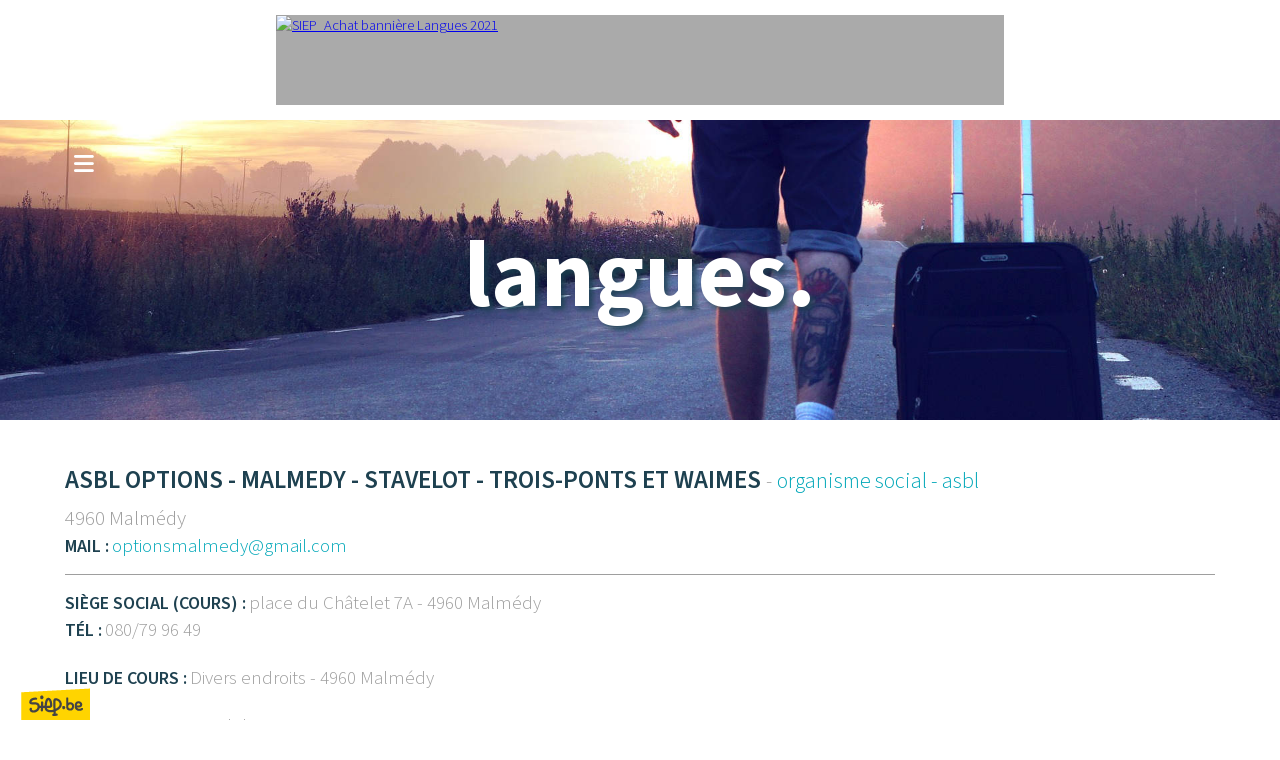

--- FILE ---
content_type: text/html; charset=UTF-8
request_url: https://langues.siep.be/organisme/186
body_size: 44599
content:
<!DOCTYPE html>
<html lang="fr">
    <head>
        <script type="text/plain" data-cookiecategory="hotjar">(function(w,d,s,l,i){w[l]=w[l]||[];w[l].push({'gtm.start':
                new Date().getTime(),event:'gtm.js'});var f=d.getElementsByTagName(s)[0],
                j=d.createElement(s),dl=l!='dataLayer'?'&l='+l:'';j.async=true;j.src=
                'https://www.googletagmanager.com/gtm.js?id='+i+dl;f.parentNode.insertBefore(j,f);
                })(window,document,'script','dataLayer','GTM-N6G9BHS');</script>
        <meta charset="UTF-8">
        <title>Langues | ASBL Options - Malmedy - Stavelot - Trois-Ponts et Waimes</title>
        <meta content="All" name="robots">
        <meta name="description" content="Fiche de l&#039;organisme ASBL Options - Malmedy - Stavelot - Trois-Ponts et Waimes : cours, stages, séjours, cours à distance...">
        <meta name="keywords" content="anglais,néerlandais,allemand,espagnol,italien,polonais,français, langue étrangère, langue des signes,chinois,russe,japonais,alphabétisation,arabe,portugais,tchèque, langues, formation, cours de langue, stages, séjours, échange linguistique ,tables de conversation,remédiation, immersion linguistique,rattrapage, école,cercle polyglotte, cours collectif, cours à distance, accéléré,intensif, cours gratuit, e-learning, correspondance, autoformation, stage langue étrangère, étude langue, apprendre les langues">
        <meta name="rating" content="general">
        <meta name="author" content="SIEP asbl">
        <meta name="Robots" content="Index, Follow">
        <meta name="Revisit-after" content="15">
        <meta name="robots" content="all">
        <meta name="viewport" content="width=device-width, initial-scale=1.0">
        <meta property="og:title" content="Langues | ASBL Options - Malmedy - Stavelot - Trois-Ponts et Waimes">
                    <meta property="og:url" content="https://langues.siep.be/organisme/186">
                <meta property="og:site_name" content="Langues">
        <meta property="og:description" content="Fiche de l&#039;organisme ASBL Options - Malmedy - Stavelot - Trois-Ponts et Waimes : cours, stages, séjours, cours à distance...">
        <meta property="og:type" content="non_profit">
        <meta property="og:locale" content="fr_FR">

        <link rel="stylesheet" href="/build/821.b64c9f48.css" integrity="sha384-4ynt5vWlM/1yswvfRC5oPfg/iCJDkyQ0qePGgEPwMQ0BGEj9JULa9Fz1/zFkR6Hs"><link rel="stylesheet" href="/build/app.e224404f.css" integrity="sha384-3n3y8dCqS6OpvwUG+ABpLjjlkomMygsBKNQPipx4IRCDmFd6X57GKNz2WRgSlCQd">
        <script src="/build/runtime.fc555208.js" defer integrity="sha384-zvcKKy92GETiknekwmHDWKaWGeVRCOCqn7Bo+v0rP82LGBatMLSJouC3Dw1jsIss"></script><script src="/build/70.961e6770.js" defer integrity="sha384-n0yZsq8br3vA/tSUCwwnWK4BNJI7b7FEBgsUUFAoIWiziOgATX1GXuYLwXDyREwo"></script><script src="/build/697.ab0bbd36.js" defer integrity="sha384-5ubeDDi21XlYNOYOy731D7NPVMSXpUYf9F7nUxCuJ6TAZhbOdrGnd9Dugwh94p7G"></script><script src="/build/821.8ee980c2.js" defer integrity="sha384-kg1LSXBymCafFhFMhy/ml4u/l+QwFKQBLL7hFDtt4l+EcTcdbbpmF1wSaGiYDya8"></script><script src="/build/975.a754c502.js" defer integrity="sha384-N6Qnv00knkJ/wf7YW+eYjpmTsSvbkL8ICxR72+u0IZ6F6RYWwMD0uLAVTmJZLcn0"></script><script src="/build/app.70774d89.js" defer integrity="sha384-+0qmTigEB/6BVs6SYckf/o8IPZd6opITYn/VF3FKdW5WQRc4WehEnE0Gfr87SheO"></script>
                <link rel="shortcut icon" type="image/x-icon" href="/favicon.ico">
    </head>
    <body class="">
        <div id="banner-top"></div>

        <header id="top-header">
            <div class="container">
                <div id="left-menu">
                    <button type="button" data-menu="toggle"><i class="fas fa-fw fa-bars"></i></button>

                    <nav>
                        <div class="column">
                            <h3><span>Rechercher</span></h3>

                            <div class="row">
                                <div class="sub-column">
                                    <a href="/cours">Cours/stages</a>
                                    <a href="/sejour">Séjours linguistiques</a>
                                </div>
                                <div class="sub-column">
                                    <a href="/organisme">Ecoles/organismes</a>
                                    <a href="/cours-a-distance">Cours à distance</a>
                                </div>
                            </div>
                        </div>

                        <div class="column">
                            <h3><span>Découvrir</span></h3>

                            <div class="row">
                                <div class="sub-column">
                                    <a href="/thematiques">Thématiques</a>
                                    <a href="/actualites">Actualités</a>
                                </div>
                                <div class="sub-column">
                                                                                                                <a href="/ca-vaut-le-detour/insolites">Ca vaut le détour</a>
                                    
                                                                                                                <a href="/liens-utiles/au-niveau-federal-et-en-fwb">Liens utiles</a>
                                                                    </div>
                            </div>
                        </div>
                    </nav>
                </div>

                <h1><a href="/">langues.</a></h1>
            </div>
        </header>

        
    <a href="#top-header" id="back-to-top"><i class="fas fa-fw fa-arrow-circle-up"></i></a>

    <div id="content" class="campus-view">
        
        <h1>
            ASBL Options - Malmedy - Stavelot - Trois-Ponts et Waimes            <span class="dash">-</span>
            <span class="type">organisme social - asbl</span>
        </h1>
        <address>4960 Malmédy</address>

        <dl class="infos">
                            <dt>Mail :</dt>
                <dd>
                                            <a href="mailto:optionsmalmedy@gmail.com">optionsmalmedy@gmail.com</a>
                                                        </dd>
            
                    </dl>

        <hr>
        <dl class="infos">
                            <dt>Siège social (cours) :</dt> <dd>place du Châtelet 7A - 4960 Malmédy</dd>
                <br>                                    <dt>Tél :</dt>
                    <dd>
                                                    080/79 96 49                                                                    </dd>
                                                <br><br>                            <dt>Lieu de cours :</dt> <dd>Divers endroits  - 4960 Malmédy</dd>
                                                                <br><br>                            <dt>Lieu de cours :</dt> <dd>Local du CPAS  - 4950 Waimes</dd>
                                                                <br><br>                            <dt>Lieu de cours :</dt> <dd>Local Bibliothèque-Espace culturel  - 4980 Trois-Ponts</dd>
                                                                            
                            <br><br>
                <dt>Remarque :</dt>
                <dd>
                                            pour toute information ou inscription, contactez le siège social - inscriptions début septembre - facebook : asbl Options Malmedy
                                                                                </dd>
            
                    </dl>

        <p class="last-update">Dernières informations communiquées par l&#039;établissement au 09/09/2025</p>

        <div id="icon-links">
            
            <a href="tel:080/79 96 49" ><i class="fas fa-phone-alt"></i>Appeler</a>
            <a href="mailto:optionsmalmedy@gmail.com" ><i class="fas fa-envelope"></i>Mail</a>
                    </div>

        
                    <h2>Cours/stages</h2>
                                <h3>Français générale (sans orientation particulière)</h3>

            <h4 data-campus-target="list-Français générale (sans orientation particulière)approfondiformation">Niveau approfondi</h4>

        <div id="list-Français générale (sans orientation particulière)approfondiformation" class="campus-collapsible-items">
                            <dl>
                                        <dt>Public</dt> <dd>: adultes</dd>
                                        <br><dt>CECR</dt> <dd>: non précisé</dd>
                    <br><dt>Horaire</dt> <dd>: jour</dd>
                    <br><dt>Type de cours</dt> <dd>: cours collectif</dd>
                                                                <br><dt>Fréquence</dt> <dd>: 1 x 2 ou 3h/s</dd>
                                                                <br><dt>Nombre de périodes</dt> <dd>: 1 année scolaire</dd>
                                                                <br><dt>Date de rentrée</dt> <dd>: mi-sept.</dd>
                                                                                    <br><dt>Prix</dt> <dd>: max. 10 € de participation par an
                        </dd>
                                                                <br><dt>Remarque</dt>
                        <dd>: pour plus de renseignement contactez le siège social</dd>
                                    </dl>
                            <dl>
                                        <dt>Public</dt> <dd>: adultes</dd>
                                        <br><dt>CECR</dt> <dd>: non précisé</dd>
                    <br><dt>Horaire</dt> <dd>: jour</dd>
                    <br><dt>Type de cours</dt> <dd>: cours collectif</dd>
                                                                <br><dt>Fréquence</dt> <dd>: 1 x 2 ou 3h/s</dd>
                                                                <br><dt>Nombre de périodes</dt> <dd>: 1 année scolaire</dd>
                                                                <br><dt>Date de rentrée</dt> <dd>: mi-sept.</dd>
                                                                                    <br><dt>Prix</dt> <dd>: max. 10 € de participation par an
                        </dd>
                                                                <br><dt>Remarque</dt>
                        <dd>: pour plus de renseignement contactez le siège social</dd>
                                    </dl>
                            <dl>
                                        <dt>Public</dt> <dd>: adultes</dd>
                                        <br><dt>CECR</dt> <dd>: non précisé</dd>
                    <br><dt>Horaire</dt> <dd>: jour</dd>
                    <br><dt>Type de cours</dt> <dd>: cours collectif</dd>
                                                                <br><dt>Fréquence</dt> <dd>: 1 x 2 ou 3h/s</dd>
                                                                <br><dt>Nombre de périodes</dt> <dd>: 1 année scolaire</dd>
                                                                <br><dt>Date de rentrée</dt> <dd>: mi-sept.</dd>
                                                                                    <br><dt>Prix</dt> <dd>: max. 10 € de participation par an
                        </dd>
                                                                <br><dt>Remarque</dt>
                        <dd>: pour plus de renseignement contactez le siège social</dd>
                                    </dl>
                    </div>
            <h4 data-campus-target="list-Français générale (sans orientation particulière)intermédiaireformation">Niveau intermédiaire</h4>

        <div id="list-Français générale (sans orientation particulière)intermédiaireformation" class="campus-collapsible-items">
                            <dl>
                                        <dt>Public</dt> <dd>: adultes</dd>
                                        <br><dt>CECR</dt> <dd>: non précisé</dd>
                    <br><dt>Horaire</dt> <dd>: jour</dd>
                    <br><dt>Type de cours</dt> <dd>: cours collectif</dd>
                                                                <br><dt>Fréquence</dt> <dd>: 1 x 2 ou 3h/s</dd>
                                                                <br><dt>Nombre de périodes</dt> <dd>: 1 année scolaire</dd>
                                                                <br><dt>Date de rentrée</dt> <dd>: mi-sept.</dd>
                                                                                    <br><dt>Prix</dt> <dd>: max. 10 € de participation par an
                        </dd>
                                                                <br><dt>Remarque</dt>
                        <dd>: pour plus de renseignement contactez le siège social</dd>
                                    </dl>
                            <dl>
                                        <dt>Public</dt> <dd>: adultes</dd>
                                        <br><dt>CECR</dt> <dd>: non précisé</dd>
                    <br><dt>Horaire</dt> <dd>: jour</dd>
                    <br><dt>Type de cours</dt> <dd>: cours collectif</dd>
                                                                <br><dt>Fréquence</dt> <dd>: 1 x 2 ou 3h/s</dd>
                                                                <br><dt>Nombre de périodes</dt> <dd>: 1 année scolaire</dd>
                                                                <br><dt>Date de rentrée</dt> <dd>: mi-sept.</dd>
                                                                                    <br><dt>Prix</dt> <dd>: max. 10 € de participation par an
                        </dd>
                                                                <br><dt>Remarque</dt>
                        <dd>: pour plus de renseignement contactez le siège social</dd>
                                    </dl>
                            <dl>
                                        <dt>Public</dt> <dd>: adultes</dd>
                                        <br><dt>CECR</dt> <dd>: non précisé</dd>
                    <br><dt>Horaire</dt> <dd>: jour</dd>
                    <br><dt>Type de cours</dt> <dd>: cours collectif</dd>
                                                                <br><dt>Fréquence</dt> <dd>: 1 x 2 ou 3h/s</dd>
                                                                <br><dt>Nombre de périodes</dt> <dd>: 1 année scolaire</dd>
                                                                <br><dt>Date de rentrée</dt> <dd>: mi-sept.</dd>
                                                                                    <br><dt>Prix</dt> <dd>: max. 10 € de participation par an
                        </dd>
                                                                <br><dt>Remarque</dt>
                        <dd>: pour plus de renseignement contactez le siège social</dd>
                                    </dl>
                    </div>
            <h4 data-campus-target="list-Français générale (sans orientation particulière)élémentaireformation">Niveau élémentaire</h4>

        <div id="list-Français générale (sans orientation particulière)élémentaireformation" class="campus-collapsible-items">
                            <dl>
                                        <dt>Public</dt> <dd>: adultes</dd>
                                        <br><dt>CECR</dt> <dd>: non précisé</dd>
                    <br><dt>Horaire</dt> <dd>: jour</dd>
                    <br><dt>Type de cours</dt> <dd>: cours collectif</dd>
                                                                <br><dt>Fréquence</dt> <dd>: 1 x 2 ou 3h/s</dd>
                                                                <br><dt>Nombre de périodes</dt> <dd>: 1 année scolaire</dd>
                                                                <br><dt>Date de rentrée</dt> <dd>: mi-sept.</dd>
                                                                                    <br><dt>Prix</dt> <dd>: max. 10 € de participation par an
                        </dd>
                                                                <br><dt>Remarque</dt>
                        <dd>: pour plus de renseignement contactez le siège social</dd>
                                    </dl>
                            <dl>
                                        <dt>Public</dt> <dd>: adultes</dd>
                                        <br><dt>CECR</dt> <dd>: non précisé</dd>
                    <br><dt>Horaire</dt> <dd>: jour</dd>
                    <br><dt>Type de cours</dt> <dd>: cours collectif</dd>
                                                                <br><dt>Fréquence</dt> <dd>: 1 x 2 ou 3h/s</dd>
                                                                <br><dt>Nombre de périodes</dt> <dd>: 1 année scolaire</dd>
                                                                <br><dt>Date de rentrée</dt> <dd>: mi-sept.</dd>
                                                                                    <br><dt>Prix</dt> <dd>: max. 10 € de participation par an
                        </dd>
                                                                <br><dt>Remarque</dt>
                        <dd>: pour plus de renseignement contactez le siège social</dd>
                                    </dl>
                            <dl>
                                        <dt>Public</dt> <dd>: adultes</dd>
                                        <br><dt>CECR</dt> <dd>: non précisé</dd>
                    <br><dt>Horaire</dt> <dd>: jour</dd>
                    <br><dt>Type de cours</dt> <dd>: cours collectif</dd>
                                                                <br><dt>Fréquence</dt> <dd>: 1 x 2 ou 3h/s</dd>
                                                                <br><dt>Nombre de périodes</dt> <dd>: 1 année scolaire</dd>
                                                                <br><dt>Date de rentrée</dt> <dd>: mi-sept.</dd>
                                                                                    <br><dt>Prix</dt> <dd>: max. 10 € de participation par an
                        </dd>
                                                                <br><dt>Remarque</dt>
                        <dd>: pour plus de renseignement contactez le siège social</dd>
                                    </dl>
                    </div>
        <h3>Français langue étrangère générale (sans orientation particulière)</h3>

            <h4 data-campus-target="list-Français langue étrangère générale (sans orientation particulière)approfondiformation">Niveau approfondi</h4>

        <div id="list-Français langue étrangère générale (sans orientation particulière)approfondiformation" class="campus-collapsible-items">
                            <dl>
                                        <dt>Public</dt> <dd>: adultes</dd>
                                        <br><dt>CECR</dt> <dd>: non précisé</dd>
                    <br><dt>Horaire</dt> <dd>: jour</dd>
                    <br><dt>Type de cours</dt> <dd>: cours collectif</dd>
                                                                <br><dt>Fréquence</dt> <dd>: 1 à plusieurs h/s en fonction des possibilités</dd>
                                                                <br><dt>Nombre de périodes</dt> <dd>: 1 année scolaire</dd>
                                                                <br><dt>Date de rentrée</dt> <dd>: mi-sept</dd>
                                                                                    <br><dt>Prix</dt> <dd>: max. 10 € de participation par an
                        </dd>
                                                                <br><dt>Remarque</dt>
                        <dd>: pour plus de renseignement contactez le siège social</dd>
                                    </dl>
                            <dl>
                                        <dt>Public</dt> <dd>: adultes</dd>
                                        <br><dt>CECR</dt> <dd>: non précisé</dd>
                    <br><dt>Horaire</dt> <dd>: jour</dd>
                    <br><dt>Type de cours</dt> <dd>: cours collectif</dd>
                                                                <br><dt>Fréquence</dt> <dd>: 1 à plusieurs h/s en fonction des possibilités</dd>
                                                                <br><dt>Nombre de périodes</dt> <dd>: 1 année scolaire</dd>
                                                                <br><dt>Date de rentrée</dt> <dd>: mi-sept.</dd>
                                                                                    <br><dt>Prix</dt> <dd>: max. 10 € de participation par an
                        </dd>
                                                                <br><dt>Remarque</dt>
                        <dd>: pour plus de renseignement contactez le siège social</dd>
                                    </dl>
                            <dl>
                                        <dt>Public</dt> <dd>: adultes</dd>
                                        <br><dt>CECR</dt> <dd>: non précisé</dd>
                    <br><dt>Horaire</dt> <dd>: jour</dd>
                    <br><dt>Type de cours</dt> <dd>: cours collectif</dd>
                                                                <br><dt>Fréquence</dt> <dd>: 1 à plusieurs h/s en fonction des possibilités</dd>
                                                                <br><dt>Nombre de périodes</dt> <dd>: 1 année scolaire</dd>
                                                                <br><dt>Date de rentrée</dt> <dd>: mi-sept.</dd>
                                                                                    <br><dt>Prix</dt> <dd>: max. 10 € de participation par an
                        </dd>
                                                                <br><dt>Remarque</dt>
                        <dd>: pour plus de renseignement contactez le siège social</dd>
                                    </dl>
                    </div>
            <h4 data-campus-target="list-Français langue étrangère générale (sans orientation particulière)intermédiaireformation">Niveau intermédiaire</h4>

        <div id="list-Français langue étrangère générale (sans orientation particulière)intermédiaireformation" class="campus-collapsible-items">
                            <dl>
                                        <dt>Public</dt> <dd>: adultes</dd>
                                        <br><dt>CECR</dt> <dd>: non précisé</dd>
                    <br><dt>Horaire</dt> <dd>: jour</dd>
                    <br><dt>Type de cours</dt> <dd>: cours collectif</dd>
                                                                <br><dt>Fréquence</dt> <dd>: 1 à plusieurs h/s en fonction des possibilités</dd>
                                                                <br><dt>Nombre de périodes</dt> <dd>: 1 année scolaire</dd>
                                                                <br><dt>Date de rentrée</dt> <dd>: mi-sept.</dd>
                                                                                    <br><dt>Prix</dt> <dd>: max. 10 € de participation par an
                        </dd>
                                                                <br><dt>Remarque</dt>
                        <dd>: pour plus de renseignement contactez le siège social</dd>
                                    </dl>
                            <dl>
                                        <dt>Public</dt> <dd>: adultes</dd>
                                        <br><dt>CECR</dt> <dd>: non précisé</dd>
                    <br><dt>Horaire</dt> <dd>: jour</dd>
                    <br><dt>Type de cours</dt> <dd>: cours collectif</dd>
                                                                <br><dt>Fréquence</dt> <dd>: 1 à plusieurs h/s en fonction des possibilités</dd>
                                                                <br><dt>Nombre de périodes</dt> <dd>: 1 année scolaire</dd>
                                                                <br><dt>Date de rentrée</dt> <dd>: mi-sept.</dd>
                                                                                    <br><dt>Prix</dt> <dd>: max. 10 € de participation par an
                        </dd>
                                                                <br><dt>Remarque</dt>
                        <dd>: pour plus de renseignement contactez le siège social</dd>
                                    </dl>
                            <dl>
                                        <dt>Public</dt> <dd>: adultes</dd>
                                        <br><dt>CECR</dt> <dd>: non précisé</dd>
                    <br><dt>Horaire</dt> <dd>: jour</dd>
                    <br><dt>Type de cours</dt> <dd>: cours collectif</dd>
                                                                <br><dt>Fréquence</dt> <dd>: 1 à plusieurs h/s en fonction des possibilités</dd>
                                                                <br><dt>Nombre de périodes</dt> <dd>: 1 année scolaire</dd>
                                                                <br><dt>Date de rentrée</dt> <dd>: mi-sept.</dd>
                                                                                    <br><dt>Prix</dt> <dd>: max; 10 € de participation par ans
                        </dd>
                                                                <br><dt>Remarque</dt>
                        <dd>: pour plus de renseignement contactez le siège social</dd>
                                    </dl>
                    </div>
            <h4 data-campus-target="list-Français langue étrangère générale (sans orientation particulière)élémentaireformation">Niveau élémentaire</h4>

        <div id="list-Français langue étrangère générale (sans orientation particulière)élémentaireformation" class="campus-collapsible-items">
                            <dl>
                                        <dt>Public</dt> <dd>: adultes</dd>
                                        <br><dt>CECR</dt> <dd>: non précisé</dd>
                    <br><dt>Horaire</dt> <dd>: jour</dd>
                    <br><dt>Type de cours</dt> <dd>: cours collectif</dd>
                                                                <br><dt>Fréquence</dt> <dd>: 1 à plusieurs h/s en fonction des possibilités</dd>
                                                                <br><dt>Nombre de périodes</dt> <dd>: 1 année scolaire</dd>
                                                                <br><dt>Date de rentrée</dt> <dd>: mi-sept.</dd>
                                                                                    <br><dt>Prix</dt> <dd>: max. 10 € de participation par an
                        </dd>
                                                                <br><dt>Remarque</dt>
                        <dd>: pour plus de renseignement contactez le siège social</dd>
                                    </dl>
                            <dl>
                                        <dt>Public</dt> <dd>: adultes</dd>
                                        <br><dt>CECR</dt> <dd>: non précisé</dd>
                    <br><dt>Horaire</dt> <dd>: jour</dd>
                    <br><dt>Type de cours</dt> <dd>: cours collectif</dd>
                                                                <br><dt>Fréquence</dt> <dd>: 1 à plusieurs h/s en fonction des possibilités</dd>
                                                                <br><dt>Nombre de périodes</dt> <dd>: 1 année scolaire</dd>
                                                                <br><dt>Date de rentrée</dt> <dd>: mi-sept.</dd>
                                                                                    <br><dt>Prix</dt> <dd>: max. 10 € de participation par an
                        </dd>
                                                                <br><dt>Remarque</dt>
                        <dd>: pour plus de renseignement contactez le siège social</dd>
                                    </dl>
                            <dl>
                                        <dt>Public</dt> <dd>: adultes</dd>
                                        <br><dt>CECR</dt> <dd>: non précisé</dd>
                    <br><dt>Horaire</dt> <dd>: jour</dd>
                    <br><dt>Type de cours</dt> <dd>: cours collectif</dd>
                                                                <br><dt>Fréquence</dt> <dd>: 1 à plusieurs h/s en fonction des possibilités</dd>
                                                                <br><dt>Nombre de périodes</dt> <dd>: 1 année scolaire</dd>
                                                                <br><dt>Date de rentrée</dt> <dd>: mi-sept.</dd>
                                                                                    <br><dt>Prix</dt> <dd>: max. 10 € de participation par an
                        </dd>
                                                                <br><dt>Remarque</dt>
                        <dd>: pour plus de renseignement contactez le siège social</dd>
                                    </dl>
                    </div>
    
            
            <h2>Cours à distance</h2>
                            <div class="alert alert-info">Cet organisme ne propose aucun cours à distance.</div>
            
            <h2>Séjours</h2>
                            <div class="alert alert-info">Cet organisme ne propose aucun séjour.</div>
                        </div>


        <div id="banner-bottom"></div>

        <footer>
            <ul>
                <li><a href="/mentions-legales">Informations légales &amp; CGU</a></li>
                <li><a href="/traitement-des-donnees">Traitement des données</a></li>
                <li><a href="https://portail.siep.be/contact" target="_blank" rel="noopener">Contact</a></li>
                <li><a href="/ce-que-vous-trouverez-sur-le-site-langues">Ce que vous trouverez sur le site Langues</a></li>
            </ul>

            Site d&#039;information concernant la Belgique francophone - © 2020 SIEP - Tous droits réservés
        </footer>

        <a href="https://www.siep.be/" id="siep-logo-footer">SIEP.be, Service d&#039;Information sur les Études et les Professions.</a>

        <script type="text/plain" data-cookiecategory="analytics" async src="https://www.googletagmanager.com/gtag/js?id=G-Z8VNMQ6T23"></script><script type="text/plain" data-cookiecategory="analytics">
                    window.dataLayer = window.dataLayer || [];
                    function gtag(){dataLayer.push(arguments);}
                    gtag('js', new Date());
            
                    gtag('config', 'G-Z8VNMQ6T23');
                </script>
                    <script>
                                var OsirisAds = [{"name":"SIEP_Achat banni\u00e8re Langues 2021","url":"https:\/\/api.siep.be\/siep\/jobs\/ad\/redirect\/16","formats":{"large":"https:\/\/isis.siep.be\/uploads\/jobs\/ads\/achat-banniere-langues-2021-60950f00df517.jpg","medium":"https:\/\/isis.siep.be\/uploads\/jobs\/ads\/achat-banniere-langues-2021-60950f00df3c0.jpg","small":"https:\/\/isis.siep.be\/uploads\/jobs\/ads\/achat-banniere-langues-2021-60950f00df2c6.jpg"}},{"name":"SIEP-salons wallons 2026","url":"https:\/\/api.siep.be\/siep\/jobs\/ad\/redirect\/233","formats":{"large":"https:\/\/isis.siep.be\/uploads\/jobs\/ads\/siep-salons-wallons-2026-68edf9a99c625.gif","medium":"https:\/\/isis.siep.be\/uploads\/jobs\/ads\/siep-salons-wallons-2026-68edf9a99c2ed.jpg","small":"https:\/\/isis.siep.be\/uploads\/jobs\/ads\/siep-salons-wallons-2026-68edf9a99becc.jpg"}}];
            </script>
        
        
<div data-controller="osiris--gdpr-bundle--cookie-consent" data-osiris--gdpr-bundle--cookie-consent-consent-modal-value="{&quot;title&quot;:&quot;On utilise des cookies !&quot;,&quot;description&quot;:&quot;Ce site web utilise des cookies afin d&#039;am\u00e9liorer votre visite et d&#039;analyser votre navigation.&quot;,&quot;descriptionCta&quot;:&quot;Personnaliser&quot;,&quot;acceptAll&quot;:&quot;Tout accepter&quot;,&quot;rejectAll&quot;:&quot;Tout rejeter&quot;}" data-osiris--gdpr-bundle--cookie-consent-settings-modal-value="{&quot;title&quot;:&quot;Pr\u00e9f\u00e9rences des cookies&quot;,&quot;save&quot;:&quot;Sauvegarder&quot;,&quot;acceptAll&quot;:&quot;Tout accepter&quot;,&quot;rejectAll&quot;:&quot;Tout rejeter&quot;,&quot;close&quot;:&quot;Fermer&quot;,&quot;tableHeader&quot;:{&quot;name&quot;:&quot;Nom&quot;,&quot;description&quot;:&quot;Description&quot;,&quot;expiration&quot;:&quot;Expiration&quot;},&quot;list&quot;:[{&quot;title&quot;:&quot;Cookies strictement n\u00e9cessaires&quot;,&quot;description&quot;:&quot;Ces cookies sont essentiels pour le bon fonctionnement du site.&quot;,&quot;toggle&quot;:{&quot;value&quot;:&quot;necessary&quot;,&quot;enabled&quot;:true,&quot;readonly&quot;:true},&quot;cookie_table&quot;:[{&quot;col1&quot;:&quot;cc_cookie&quot;,&quot;col2&quot;:&quot;Permet d&#039;enregistrer les choix de cookies.&quot;,&quot;col3&quot;:&quot;182 jours&quot;},{&quot;col1&quot;:&quot;PHPSESSID&quot;,&quot;col2&quot;:&quot;Cookie g\u00e9n\u00e9r\u00e9 par des applications bas\u00e9es sur le langage PHP. Ceci est un identifiant g\u00e9n\u00e9ral utilis\u00e9 pour g\u00e9rer les variables de session utilisateur. Il s&#039;agit d&#039;une cha\u00eene de caract\u00e8res g\u00e9n\u00e9r\u00e9e de fa\u00e7on al\u00e9atoire, la fa\u00e7on dont elle est utilis\u00e9e peut \u00eatre sp\u00e9cifique au site, mais un bon exemple est le maintien d&#039;un statut connect\u00e9 pour un utilisateur entre les pages.&quot;,&quot;col3&quot;:&quot;\u00c0 la fin de la session navigateur&quot;},{&quot;col1&quot;:&quot;REMEMBERME&quot;,&quot;col2&quot;:&quot;Ce cookie permet de rester connect\u00e9\u00b7e au site web si la case correspondante est coch\u00e9e lors de la connexion.&quot;,&quot;col3&quot;:&quot;1 an&quot;}]},{&quot;title&quot;:&quot;Cookies d&#039;analyse de visite&quot;,&quot;description&quot;:&quot;Ces cookies nous permettent d&#039;obtenir des statistiques concernant par exemple le nombre de visiteurs ou les pages visit\u00e9es.&quot;,&quot;toggle&quot;:{&quot;value&quot;:&quot;analytics&quot;,&quot;enabled&quot;:false,&quot;readonly&quot;:false},&quot;cookie_table&quot;:[{&quot;col1&quot;:&quot;_ga&quot;,&quot;col2&quot;:&quot;Ce cookie est associ\u00e9 \u00e0 Google Analytics. Ce cookie est utilis\u00e9 pour distinguer les utilisateurs uniques en attribuant un num\u00e9ro g\u00e9n\u00e9r\u00e9 al\u00e9atoirement en tant qu&#039;identifiant client. Il est inclus dans chaque demande de page dans un site et utilis\u00e9 pour calculer les donn\u00e9es de visiteurs, de sessions et de campagnes pour les rapports d&#039;analyse de sites.&quot;,&quot;col3&quot;:&quot;1 an&quot;},{&quot;col1&quot;:&quot;_ga_{container-id}&quot;,&quot;col2&quot;:&quot;Ce cookie est associ\u00e9 \u00e0 Google Analytics. Il permet de conserver l&#039;\u00e9tat de la session.&quot;,&quot;col3&quot;:&quot;1 an&quot;}]},{&quot;title&quot;:&quot;Cookies d&#039;analyse de comportement&quot;,&quot;description&quot;:&quot;Ces cookies nous permettent d&#039;obtenir des informations concernant par exemple le comportement de l&#039;utilisateur ou d&#039;obtenir son retour d&#039;exp\u00e9rience.&quot;,&quot;toggle&quot;:{&quot;value&quot;:&quot;hotjar&quot;,&quot;enabled&quot;:false,&quot;readonly&quot;:false},&quot;cookie_table&quot;:[{&quot;col1&quot;:&quot;_hjSessionUser_{site_id}&quot;,&quot;col2&quot;:&quot;Ce cookie est associ\u00e9 \u00e0 Hotjar. A la premi\u00e8re visite, d\u00e9finit un identifiant d&#039;utilisateur unique pour ce site.&quot;,&quot;col3&quot;:&quot;1 an&quot;},{&quot;col1&quot;:&quot;_hjFirstSeen&quot;,&quot;col2&quot;:&quot;Ce cookie est associ\u00e9 \u00e0 Hotjar. Il permet d&#039;identifier la premi\u00e8re session d&#039;un nouvel utilisateur.&quot;,&quot;col3&quot;:&quot;30 minutes&quot;},{&quot;col1&quot;:&quot;_hjHasCachedUserAttributes&quot;,&quot;col2&quot;:&quot;Ce cookie est associ\u00e9 \u00e0 Hotjar. Il permet de savoir si les donn\u00e9es d\u00e9finies dans le Local Storage pour l&#039;item \&quot;_hjUserAttributes\&quot; sont \u00e0 jour.&quot;,&quot;col3&quot;:&quot;2 minutes&quot;},{&quot;col1&quot;:&quot;_hjUserAttributesHash&quot;,&quot;col2&quot;:&quot;Ce cookie est associ\u00e9 \u00e0 Hotjar. Il permet de garder une trace des attributs li\u00e9s \u00e0 l&#039;utilisateur.&quot;,&quot;col3&quot;:&quot;2 minutes&quot;},{&quot;col1&quot;:&quot;_hjUserAttributes&quot;,&quot;col2&quot;:&quot;Cet item stock\u00e9 dans le local storage est associ\u00e9 \u00e0 Hotjar. Il stocke les attributs utilisateur envoy\u00e9s \u00e0 Hotjar.&quot;,&quot;col3&quot;:&quot;Pas de dur\u00e9e explicite&quot;},{&quot;col1&quot;:&quot;hjViewportId&quot;,&quot;col2&quot;:&quot;Cet item stock\u00e9 dans le session storage est associ\u00e9 \u00e0 Hotjar. Il enregistre les d\u00e9tails de la fen\u00eatre utilisateur tels que la taille et les dimensions.&quot;,&quot;col3&quot;:&quot;\u00c0 la fin de la session navigateur&quot;},{&quot;col1&quot;:&quot;hjActiveViewportIds&quot;,&quot;col2&quot;:&quot;Cet item stock\u00e9 dans le local storage est associ\u00e9 \u00e0 Hotjar. Il stocke les identifiants des fen\u00eatres actives de l&#039;utilisateur. Enregistre un expirationTimestamp utilis\u00e9 pour valider les fen\u00eatres actives lors de l&#039;initialisation du script.&quot;,&quot;col3&quot;:&quot;Persistant&quot;},{&quot;col1&quot;:&quot;_hjSession_{site_id}&quot;,&quot;col2&quot;:&quot;Ce cookie est associ\u00e9 \u00e0 Hotjar. Il contient les donn\u00e9es de la session actuelle.&quot;,&quot;col3&quot;:&quot;30 minutes&quot;},{&quot;col1&quot;:&quot;_hjSessionTooLarge&quot;,&quot;col2&quot;:&quot;Ce cookie est associ\u00e9 \u00e0 Hotjar. Il permet d&#039;arr\u00eater le partage d&#039;informations si la session en cours est trop longue.&quot;,&quot;col3&quot;:&quot;\u00c0 la fin de la session navigateur&quot;},{&quot;col1&quot;:&quot;_hjSessionResumed&quot;,&quot;col2&quot;:&quot;Ce cookie est associ\u00e9 \u00e0 Hotjar. Il est utilis\u00e9 d\u00e8s que la communication concernant une session\/un enregistrement reprend.&quot;,&quot;col3&quot;:&quot;\u00c0 la fin de la session navigateur&quot;},{&quot;col1&quot;:&quot;_hjCookieTest&quot;,&quot;col2&quot;:&quot;Ce cookie est associ\u00e9 \u00e0 Hotjar. Permet au code de tracking de Hotjar de v\u00e9rifier s&#039;il peut utiliser les cookies.&quot;,&quot;col3&quot;:&quot;100ms&quot;},{&quot;col1&quot;:&quot;_hjLocalStorageTest&quot;,&quot;col2&quot;:&quot;Ce cookie est associ\u00e9 \u00e0 Hotjar. Permet au code de tracking de Hotjar de v\u00e9rifier s&#039;il peut utiliser le Local Storage.&quot;,&quot;col3&quot;:&quot;100ms&quot;},{&quot;col1&quot;:&quot;_hjIncludedInPageviewSample&quot;,&quot;col2&quot;:&quot;Ce cookie est associ\u00e9 \u00e0 Hotjar. Il d\u00e9termine si l&#039;utilisateur est repris dans les donn\u00e9es selon la limite d&#039;enregistrement de pages vues.&quot;,&quot;col3&quot;:&quot;2 minutes&quot;},{&quot;col1&quot;:&quot;_hjIncludedInSessionSample_{site_id}&quot;,&quot;col2&quot;:&quot;Ce cookie est associ\u00e9 \u00e0 Hotjar. Il d\u00e9termine si l&#039;utilisateur est repris dans les donn\u00e9es selon la limite d&#039;enregistrement de sessions quotidiennes.&quot;,&quot;col3&quot;:&quot;2 minutes&quot;},{&quot;col1&quot;:&quot;_hjAbsoluteSessionInProgress&quot;,&quot;col2&quot;:&quot;Ce cookie est associ\u00e9 \u00e0 Hotjar. Il identifie la premi\u00e8re page vue dans la session de l&#039;utilisateur.&quot;,&quot;col3&quot;:&quot;30 minutes&quot;},{&quot;col1&quot;:&quot;_hjTLDTest&quot;,&quot;col2&quot;:&quot;Ce cookie est associ\u00e9 \u00e0 Hotjar. Il d\u00e9termine la meilleure m\u00e9thode pour le d\u00e9ploiement et l&#039;utilisation des cookies.&quot;,&quot;col3&quot;:&quot;\u00c0 la fin de la session navigateur&quot;},{&quot;col1&quot;:&quot;_hjRecordingEnabled&quot;,&quot;col2&quot;:&quot;Cet item stock\u00e9 dans le session storage est associ\u00e9 \u00e0 Hotjar. Il est lu lorsque le module d&#039;enregistrement est initialis\u00e9 pour voir si l&#039;utilisateur est d\u00e9j\u00e0 dans un enregistrement dans une session particuli\u00e8re.&quot;,&quot;col3&quot;:&quot;\u00c0 la fin de la session navigateur&quot;},{&quot;col1&quot;:&quot;_hjRecordingLastActivity&quot;,&quot;col2&quot;:&quot;Cet item stock\u00e9 dans le session storage est associ\u00e9 \u00e0 Hotjar. Il est mis \u00e0 jour lorsqu&#039;un enregistrement utilisateur d\u00e9marre et lorsque des donn\u00e9es sont envoy\u00e9es au serveur (l&#039;utilisateur effectue une action enregistr\u00e9e par Hotjar).&quot;,&quot;col3&quot;:&quot;\u00c0 la fin de la session navigateur&quot;},{&quot;col1&quot;:&quot;_hjClosedSurveyInvites&quot;,&quot;col2&quot;:&quot;Ce cookie est associ\u00e9 \u00e0 Hotjar. Il permet de s&#039;assurer qu&#039;une invitation \u00e0 r\u00e9pondre \u00e0 un sondage ne r\u00e9apparaisse pas.&quot;,&quot;col3&quot;:&quot;1 an&quot;},{&quot;col1&quot;:&quot;_hjDonePolls&quot;,&quot;col2&quot;:&quot;Ce cookie est associ\u00e9 \u00e0 Hotjar. Il permet de s&#039;assurer qu&#039;un sondage ne r\u00e9apparaisse pas s&#039;il a d\u00e9j\u00e0 \u00e9t\u00e9 compl\u00e9t\u00e9.&quot;,&quot;col3&quot;:&quot;1 an&quot;},{&quot;col1&quot;:&quot;_hjMinimizedPolls&quot;,&quot;col2&quot;:&quot;Ce cookie est associ\u00e9 \u00e0 Hotjar. Il permet de s&#039;assurer qu&#039;un sondage reste minimis\u00e9 lors de la navigation.&quot;,&quot;col3&quot;:&quot;1 an&quot;},{&quot;col1&quot;:&quot;_hjShownFeedbackMessage&quot;,&quot;col2&quot;:&quot;Ce cookie est associ\u00e9 \u00e0 Hotjar. Il permet de s&#039;assurer que le module de feedback soit minimis\u00e9 lors de la navigation.&quot;,&quot;col3&quot;:&quot;1 jour&quot;}]},{&quot;title&quot;:&quot;Plus d&#039;informations&quot;,&quot;description&quot;:&quot;Pour plus d&#039;informations concernant le traitement des donn\u00e9es, &lt;a href=\&quot;\/traitement-des-donnees#hide-cc\&quot; data-turbo=\&quot;false\&quot;&gt;cliquez ici&lt;\/a&gt;.&quot;}]}" data-osiris--gdpr-bundle--cookie-consent-is-turbo-enabled-value="false" data-osiris--gdpr-bundle--cookie-consent-google-analytics-v4-id-value="G-Z8VNMQ6T23" data-osiris--gdpr-bundle--cookie-consent-google-tag-manager-id-value="GTM-N6G9BHS"></div>

    <script type="text/javascript" src="/bnith__xz9whpcs_LPI9IdLiPzyIRmA7hk7pSfr4yuITuY0dgnqVfIgbQvIYEfTTutGjkRb"></script> <script language="JavaScript" type="text/javascript">const _0x35e8=['visitorId','18127kSXadA','356575NPKVMA','7306axxsAH','get','657833TzFjkt','717302TQdBjl','34lMHocq','x-bni-rncf=1769161505883;expires=Thu, 01 Jan 2037 00:00:00 UTC;path=/;','61XMWbpU','cookie',';expires=Thu, 01 Jan 2037 00:00:00 UTC;path=/;','then','651866OSUgMa','811155xdatvf','x-bni-fpc='];function _0x258e(_0x5954fe,_0x43567d){return _0x258e=function(_0x35e81f,_0x258e26){_0x35e81f=_0x35e81f-0x179;let _0x1280dc=_0x35e8[_0x35e81f];return _0x1280dc;},_0x258e(_0x5954fe,_0x43567d);}(function(_0x5674de,_0xdcf1af){const _0x512a29=_0x258e;while(!![]){try{const _0x55f636=parseInt(_0x512a29(0x17b))+-parseInt(_0x512a29(0x179))*parseInt(_0x512a29(0x17f))+-parseInt(_0x512a29(0x183))+-parseInt(_0x512a29(0x184))+parseInt(_0x512a29(0x187))*parseInt(_0x512a29(0x17d))+parseInt(_0x512a29(0x188))+parseInt(_0x512a29(0x17c));if(_0x55f636===_0xdcf1af)break;else _0x5674de['push'](_0x5674de['shift']());}catch(_0xd3a1ce){_0x5674de['push'](_0x5674de['shift']());}}}(_0x35e8,0x6b42d));function getClientIdentity(){const _0x47e86b=_0x258e,_0x448fbc=FingerprintJS['load']();_0x448fbc[_0x47e86b(0x182)](_0x4bb924=>_0x4bb924[_0x47e86b(0x17a)]())[_0x47e86b(0x182)](_0x2f8ca1=>{const _0x44872c=_0x47e86b,_0xa48f50=_0x2f8ca1[_0x44872c(0x186)];document[_0x44872c(0x180)]=_0x44872c(0x185)+_0xa48f50+_0x44872c(0x181),document[_0x44872c(0x180)]=_0x44872c(0x17e);});}getClientIdentity();</script></body>

</html>


--- FILE ---
content_type: text/css
request_url: https://langues.siep.be/build/app.e224404f.css
body_size: 42760
content:
.tippy-box[data-animation=fade][data-state=hidden]{opacity:0}[data-tippy-root]{max-width:calc(100vw - 10px)}.tippy-box{background-color:#333;border-radius:4px;color:#fff;font-size:14px;line-height:1.4;outline:0;position:relative;transition-property:transform,visibility,opacity;white-space:normal}.tippy-box[data-placement^=top]>.tippy-arrow{bottom:0}.tippy-box[data-placement^=top]>.tippy-arrow:before{border-top-color:initial;border-width:8px 8px 0;bottom:-7px;left:0;transform-origin:center top}.tippy-box[data-placement^=bottom]>.tippy-arrow{top:0}.tippy-box[data-placement^=bottom]>.tippy-arrow:before{border-bottom-color:initial;border-width:0 8px 8px;left:0;top:-7px;transform-origin:center bottom}.tippy-box[data-placement^=left]>.tippy-arrow{right:0}.tippy-box[data-placement^=left]>.tippy-arrow:before{border-left-color:initial;border-width:8px 0 8px 8px;right:-7px;transform-origin:center left}.tippy-box[data-placement^=right]>.tippy-arrow{left:0}.tippy-box[data-placement^=right]>.tippy-arrow:before{border-right-color:initial;border-width:8px 8px 8px 0;left:-7px;transform-origin:center right}.tippy-box[data-inertia][data-state=visible]{transition-timing-function:cubic-bezier(.54,1.5,.38,1.11)}.tippy-arrow{color:#333;height:16px;width:16px}.tippy-arrow:before{border-color:transparent;border-style:solid;content:"";position:absolute}.tippy-content{padding:5px 9px;position:relative;z-index:1}.tippy-box[data-theme~=light-border]{background-clip:padding-box;background-color:#fff;border:1px solid rgba(0,8,16,.15);box-shadow:0 4px 14px -2px rgba(0,8,16,.08);color:#333}.tippy-box[data-theme~=light-border]>.tippy-backdrop{background-color:#fff}.tippy-box[data-theme~=light-border]>.tippy-arrow:after,.tippy-box[data-theme~=light-border]>.tippy-svg-arrow:after{content:"";position:absolute;z-index:-1}.tippy-box[data-theme~=light-border]>.tippy-arrow:after{border-color:transparent;border-style:solid}.tippy-box[data-theme~=light-border][data-placement^=top]>.tippy-arrow:before{border-top-color:#fff}.tippy-box[data-theme~=light-border][data-placement^=top]>.tippy-arrow:after{border-top-color:rgba(0,8,16,.2);border-width:7px 7px 0;left:1px;top:17px}.tippy-box[data-theme~=light-border][data-placement^=top]>.tippy-svg-arrow>svg{top:16px}.tippy-box[data-theme~=light-border][data-placement^=top]>.tippy-svg-arrow:after{top:17px}.tippy-box[data-theme~=light-border][data-placement^=bottom]>.tippy-arrow:before{border-bottom-color:#fff;bottom:16px}.tippy-box[data-theme~=light-border][data-placement^=bottom]>.tippy-arrow:after{border-bottom-color:rgba(0,8,16,.2);border-width:0 7px 7px;bottom:17px;left:1px}.tippy-box[data-theme~=light-border][data-placement^=bottom]>.tippy-svg-arrow>svg{bottom:16px}.tippy-box[data-theme~=light-border][data-placement^=bottom]>.tippy-svg-arrow:after{bottom:17px}.tippy-box[data-theme~=light-border][data-placement^=left]>.tippy-arrow:before{border-left-color:#fff}.tippy-box[data-theme~=light-border][data-placement^=left]>.tippy-arrow:after{border-left-color:rgba(0,8,16,.2);border-width:7px 0 7px 7px;left:17px;top:1px}.tippy-box[data-theme~=light-border][data-placement^=left]>.tippy-svg-arrow>svg{left:11px}.tippy-box[data-theme~=light-border][data-placement^=left]>.tippy-svg-arrow:after{left:12px}.tippy-box[data-theme~=light-border][data-placement^=right]>.tippy-arrow:before{border-right-color:#fff;right:16px}.tippy-box[data-theme~=light-border][data-placement^=right]>.tippy-arrow:after{border-right-color:rgba(0,8,16,.2);border-width:7px 7px 7px 0;right:17px;top:1px}.tippy-box[data-theme~=light-border][data-placement^=right]>.tippy-svg-arrow>svg{right:11px}.tippy-box[data-theme~=light-border][data-placement^=right]>.tippy-svg-arrow:after{right:12px}.tippy-box[data-theme~=light-border]>.tippy-svg-arrow{fill:#fff}.tippy-box[data-theme~=light-border]>.tippy-svg-arrow:after{background-image:url([data-uri]);background-size:16px 6px;height:6px;width:16px}@font-face{font-family:Source Sans\ 3;font-stretch:normal;font-style:normal;font-weight:200;src:url(/build/fonts/SourceSans3-ExtraLight.ttf.b98163a5.woff2) format("woff2"),url(/build/fonts/SourceSans3-ExtraLight.otf.cd792789.woff) format("woff")}@font-face{font-family:Source Sans\ 3;font-stretch:normal;font-style:italic;font-weight:200;src:url(/build/fonts/SourceSans3-ExtraLightIt.ttf.ac92dfe7.woff2) format("woff2"),url(/build/fonts/SourceSans3-ExtraLightIt.otf.b66edf83.woff) format("woff")}@font-face{font-family:Source Sans\ 3;font-stretch:normal;font-style:normal;font-weight:300;src:url(/build/fonts/SourceSans3-Light.ttf.0821bfd4.woff2) format("woff2"),url(/build/fonts/SourceSans3-Light.otf.3f782768.woff) format("woff")}@font-face{font-family:Source Sans\ 3;font-stretch:normal;font-style:italic;font-weight:300;src:url(/build/fonts/SourceSans3-LightIt.ttf.6047f0e4.woff2) format("woff2"),url(/build/fonts/SourceSans3-LightIt.otf.4825324a.woff) format("woff")}@font-face{font-family:Source Sans\ 3;font-stretch:normal;font-style:normal;font-weight:400;src:url(/build/fonts/SourceSans3-Regular.ttf.caaef8e3.woff2) format("woff2"),url(/build/fonts/SourceSans3-Regular.otf.44ea2d7e.woff) format("woff")}@font-face{font-family:Source Sans\ 3;font-stretch:normal;font-style:italic;font-weight:400;src:url(/build/fonts/SourceSans3-It.ttf.07e9568b.woff2) format("woff2"),url(/build/fonts/SourceSans3-It.otf.401563ed.woff) format("woff")}@font-face{font-family:Source Sans\ 3;font-stretch:normal;font-style:normal;font-weight:600;src:url(/build/fonts/SourceSans3-Semibold.ttf.cda21b83.woff2) format("woff2"),url(/build/fonts/SourceSans3-Semibold.otf.dda873bc.woff) format("woff")}@font-face{font-family:Source Sans\ 3;font-stretch:normal;font-style:italic;font-weight:600;src:url(/build/fonts/SourceSans3-SemiboldIt.ttf.a89f37ce.woff2) format("woff2"),url(/build/fonts/SourceSans3-SemiboldIt.otf.ed2f6958.woff) format("woff")}@font-face{font-family:Source Sans\ 3;font-stretch:normal;font-style:normal;font-weight:700;src:url(/build/fonts/SourceSans3-Bold.ttf.9d6052bf.woff2) format("woff2"),url(/build/fonts/SourceSans3-Bold.otf.bfec0edf.woff) format("woff")}@font-face{font-family:Source Sans\ 3;font-stretch:normal;font-style:italic;font-weight:700;src:url(/build/fonts/SourceSans3-BoldIt.ttf.496950eb.woff2) format("woff2"),url(/build/fonts/SourceSans3-BoldIt.otf.61c7bbe9.woff) format("woff")}@font-face{font-family:Source Sans\ 3;font-stretch:normal;font-style:normal;font-weight:900;src:url(/build/fonts/SourceSans3-Black.ttf.533114fa.woff2) format("woff2"),url(/build/fonts/SourceSans3-Black.otf.a497a5d9.woff) format("woff")}@font-face{font-family:Source Sans\ 3;font-stretch:normal;font-style:italic;font-weight:900;src:url(/build/fonts/SourceSans3-BlackIt.ttf.550c778a.woff2) format("woff2"),url(/build/fonts/SourceSans3-BlackIt.otf.2b0a3cd7.woff) format("woff")}

/*!
 * Font Awesome Pro 6.4.2 by @fontawesome - https://fontawesome.com
 * License - https://fontawesome.com/license (Commercial License)
 * Copyright 2023 Fonticons, Inc.
 */.fa{font-family:var(--fa-style-family,"");font-weight:var(--fa-style,900)}.fa,.fa-brands,.fa-classic,.fa-duotone,.fa-light,.fa-regular,.fa-sharp,.fa-sharp-solid,.fa-solid,.fa-thin,.fab,.fad,.fal,.far,.fas,.fasl,.fasr,.fass,.fat{-moz-osx-font-smoothing:grayscale;-webkit-font-smoothing:antialiased;display:var(--fa-display,inline-block);font-style:normal;font-variant:normal;line-height:1;text-rendering:auto}.fa-classic,.fa-light,.fa-regular,.fa-solid,.fa-thin,.fal,.far,.fas,.fat{font-family:Font Awesome\ 6 Pro}.fa-brands,.fab{font-family:Font Awesome\ 6 Brands}.fa-classic.fa-duotone,.fa-duotone,.fad{font-family:Font Awesome\ 6 Duotone}.fa-sharp,.fasl,.fasr,.fass{font-family:Font Awesome\ 6 Sharp}.fa-sharp,.fass{font-weight:900}.fa-1x{font-size:1em}.fa-2x{font-size:2em}.fa-3x{font-size:3em}.fa-4x{font-size:4em}.fa-5x{font-size:5em}.fa-6x{font-size:6em}.fa-7x{font-size:7em}.fa-8x{font-size:8em}.fa-9x{font-size:9em}.fa-10x{font-size:10em}.fa-2xs{font-size:.625em;line-height:.1em;vertical-align:.225em}.fa-xs{font-size:.75em;line-height:.0833333337em;vertical-align:.125em}.fa-sm{font-size:.875em;line-height:.0714285718em;vertical-align:.0535714295em}.fa-lg{font-size:1.25em;line-height:.05em;vertical-align:-.075em}.fa-xl{font-size:1.5em;line-height:.0416666682em;vertical-align:-.125em}.fa-2xl{font-size:2em;line-height:.03125em;vertical-align:-.1875em}.fa-fw{text-align:center;width:1.25em}.fa-ul{list-style-type:none;margin-left:var(--fa-li-margin,2.5em);padding-left:0}.fa-ul>li{position:relative}.fa-li{left:calc(var(--fa-li-width, 2em)*-1);line-height:inherit;position:absolute;text-align:center;width:var(--fa-li-width,2em)}.fa-border{border-color:var(--fa-border-color,#eee);border-radius:var(--fa-border-radius,.1em);border-style:var(--fa-border-style,solid);border-width:var(--fa-border-width,.08em);padding:var(--fa-border-padding,.2em .25em .15em)}.fa-pull-left{float:left;margin-right:var(--fa-pull-margin,.3em)}.fa-pull-right{float:right;margin-left:var(--fa-pull-margin,.3em)}.fa-beat{animation-delay:var(--fa-animation-delay,0s);animation-direction:var(--fa-animation-direction,normal);animation-duration:var(--fa-animation-duration,1s);animation-iteration-count:var(--fa-animation-iteration-count,infinite);animation-name:fa-beat;animation-timing-function:var(--fa-animation-timing,ease-in-out)}.fa-bounce{animation-delay:var(--fa-animation-delay,0s);animation-direction:var(--fa-animation-direction,normal);animation-duration:var(--fa-animation-duration,1s);animation-iteration-count:var(--fa-animation-iteration-count,infinite);animation-name:fa-bounce;animation-timing-function:var(--fa-animation-timing,cubic-bezier(.28,.84,.42,1))}.fa-fade{animation-iteration-count:var(--fa-animation-iteration-count,infinite);animation-name:fa-fade;animation-timing-function:var(--fa-animation-timing,cubic-bezier(.4,0,.6,1))}.fa-beat-fade,.fa-fade{animation-delay:var(--fa-animation-delay,0s);animation-direction:var(--fa-animation-direction,normal);animation-duration:var(--fa-animation-duration,1s)}.fa-beat-fade{animation-iteration-count:var(--fa-animation-iteration-count,infinite);animation-name:fa-beat-fade;animation-timing-function:var(--fa-animation-timing,cubic-bezier(.4,0,.6,1))}.fa-flip{animation-delay:var(--fa-animation-delay,0s);animation-direction:var(--fa-animation-direction,normal);animation-duration:var(--fa-animation-duration,1s);animation-iteration-count:var(--fa-animation-iteration-count,infinite);animation-name:fa-flip;animation-timing-function:var(--fa-animation-timing,ease-in-out)}.fa-shake{animation-duration:var(--fa-animation-duration,1s);animation-iteration-count:var(--fa-animation-iteration-count,infinite);animation-name:fa-shake;animation-timing-function:var(--fa-animation-timing,linear)}.fa-shake,.fa-spin{animation-delay:var(--fa-animation-delay,0s);animation-direction:var(--fa-animation-direction,normal)}.fa-spin{animation-duration:var(--fa-animation-duration,2s);animation-iteration-count:var(--fa-animation-iteration-count,infinite);animation-name:fa-spin;animation-timing-function:var(--fa-animation-timing,linear)}.fa-spin-reverse{--fa-animation-direction:reverse}.fa-pulse,.fa-spin-pulse{animation-direction:var(--fa-animation-direction,normal);animation-duration:var(--fa-animation-duration,1s);animation-iteration-count:var(--fa-animation-iteration-count,infinite);animation-name:fa-spin;animation-timing-function:var(--fa-animation-timing,steps(8))}@media (prefers-reduced-motion:reduce){.fa-beat,.fa-beat-fade,.fa-bounce,.fa-fade,.fa-flip,.fa-pulse,.fa-shake,.fa-spin,.fa-spin-pulse{animation-delay:-1ms;animation-duration:1ms;animation-iteration-count:1;transition-delay:0s;transition-duration:0s}}@keyframes fa-beat{0%,90%{transform:scale(1)}45%{transform:scale(var(--fa-beat-scale,1.25))}}@keyframes fa-bounce{0%{transform:scale(1) translateY(0)}10%{transform:scale(var(--fa-bounce-start-scale-x,1.1),var(--fa-bounce-start-scale-y,.9)) translateY(0)}30%{transform:scale(var(--fa-bounce-jump-scale-x,.9),var(--fa-bounce-jump-scale-y,1.1)) translateY(var(--fa-bounce-height,-.5em))}50%{transform:scale(var(--fa-bounce-land-scale-x,1.05),var(--fa-bounce-land-scale-y,.95)) translateY(0)}57%{transform:scale(1) translateY(var(--fa-bounce-rebound,-.125em))}64%{transform:scale(1) translateY(0)}to{transform:scale(1) translateY(0)}}@keyframes fa-fade{50%{opacity:var(--fa-fade-opacity,.4)}}@keyframes fa-beat-fade{0%,to{opacity:var(--fa-beat-fade-opacity,.4);transform:scale(1)}50%{opacity:1;transform:scale(var(--fa-beat-fade-scale,1.125))}}@keyframes fa-flip{50%{transform:rotate3d(var(--fa-flip-x,0),var(--fa-flip-y,1),var(--fa-flip-z,0),var(--fa-flip-angle,-180deg))}}@keyframes fa-shake{0%{transform:rotate(-15deg)}4%{transform:rotate(15deg)}24%,8%{transform:rotate(-18deg)}12%,28%{transform:rotate(18deg)}16%{transform:rotate(-22deg)}20%{transform:rotate(22deg)}32%{transform:rotate(-12deg)}36%{transform:rotate(12deg)}40%,to{transform:rotate(0deg)}}@keyframes fa-spin{0%{transform:rotate(0deg)}to{transform:rotate(1turn)}}.fa-rotate-90{transform:rotate(90deg)}.fa-rotate-180{transform:rotate(180deg)}.fa-rotate-270{transform:rotate(270deg)}.fa-flip-horizontal{transform:scaleX(-1)}.fa-flip-vertical{transform:scaleY(-1)}.fa-flip-both,.fa-flip-horizontal.fa-flip-vertical{transform:scale(-1)}.fa-rotate-by{transform:rotate(var(--fa-rotate-angle,none))}.fa-stack{display:inline-block;height:2em;line-height:2em;position:relative;vertical-align:middle;width:2.5em}.fa-stack-1x,.fa-stack-2x{left:0;position:absolute;text-align:center;width:100%;z-index:var(--fa-stack-z-index,auto)}.fa-stack-1x{line-height:inherit}.fa-stack-2x{font-size:2em}.fa-inverse{color:var(--fa-inverse,#fff)}.fa-align-center:before{content:"\f037"}.fa-align-justify:before{content:"\f039"}.fa-align-left:before{content:"\f036"}.fa-align-right:before{content:"\f038"}.fa-angle-right:before{content:"\f105"}.fa-angle-double-left:before,.fa-angles-left:before{content:"\f100"}.fa-angle-double-right:before,.fa-angles-right:before{content:"\f101"}.fa-arrow-left:before{content:"\f060"}.fa-arrow-pointer:before,.fa-mouse-pointer:before{content:"\f245"}.fa-arrow-right:before{content:"\f061"}.fa-arrow-right-long:before,.fa-long-arrow-right:before{content:"\f178"}.fa-arrow-left-rotate:before,.fa-arrow-rotate-back:before,.fa-arrow-rotate-backward:before,.fa-arrow-rotate-left:before,.fa-undo:before{content:"\f0e2"}.fa-arrow-right-rotate:before,.fa-arrow-rotate-forward:before,.fa-arrow-rotate-right:before,.fa-redo:before{content:"\f01e"}.fa-ban:before,.fa-cancel:before{content:"\f05e"}.fa-bars:before,.fa-navicon:before{content:"\f0c9"}.fa-bold:before{content:"\f032"}.fa-caret-down:before{content:"\f0d7"}.fa-caret-right:before{content:"\f0da"}.fa-check:before{content:"\f00c"}.fa-chevron-down:before{content:"\f078"}.fa-chevron-left:before{content:"\f053"}.fa-chevron-right:before{content:"\f054"}.fa-arrow-circle-up:before,.fa-circle-arrow-up:before{content:"\f0aa"}.fa-chevron-circle-right:before,.fa-circle-chevron-right:before{content:"\f138"}.fa-circle-info:before,.fa-info-circle:before{content:"\f05a"}.fa-code:before{content:"\f121"}.fa-compress:before{content:"\f066"}.fa-copy:before{content:"\f0c5"}.fa-diamond:before{content:"\f219"}.fa-download:before{content:"\f019"}.fa-droplet:before,.fa-tint:before{content:"\f043"}.fa-earth-europe:before,.fa-globe-europe:before{content:"\f7a2"}.fa-envelope:before{content:"\f0e0"}.fa-eraser:before{content:"\f12d"}.fa-expand:before{content:"\f065"}.fa-eye:before{content:"\f06e"}.fa-file:before{content:"\f15b"}.fa-file-excel:before{content:"\f1c3"}.fa-file-pdf:before{content:"\f1c1"}.fa-file-word:before{content:"\f1c2"}.fa-flag:before{content:"\f024"}.fa-header:before,.fa-heading:before{content:"\f1dc"}.fa-home-alt:before,.fa-home-lg-alt:before,.fa-home:before,.fa-house:before{content:"\f015"}.fa-italic:before{content:"\f033"}.fa-key:before{content:"\f084"}.fa-chain:before,.fa-link:before{content:"\f0c1"}.fa-chain-broken:before,.fa-chain-slash:before,.fa-link-slash:before,.fa-unlink:before{content:"\f127"}.fa-list-squares:before,.fa-list:before{content:"\f03a"}.fa-list-1-2:before,.fa-list-numeric:before,.fa-list-ol:before{content:"\f0cb"}.fa-list-dots:before,.fa-list-ul:before{content:"\f0ca"}.fa-lock:before{content:"\f023"}.fa-lock-open:before{content:"\f3c1"}.fa-magnet:before{content:"\f076"}.fa-magnifying-glass:before,.fa-search:before{content:"\f002"}.fa-minus:before,.fa-subtract:before{content:"\f068"}.fa-paint-brush:before,.fa-paintbrush:before{content:"\f1fc"}.fa-paragraph:before{content:"\f1dd"}.fa-edit:before,.fa-pen-to-square:before{content:"\f044"}.fa-pencil-alt:before,.fa-pencil:before{content:"\f303"}.fa-phone-alt:before,.fa-phone-flip:before{content:"\f879"}.fa-add:before,.fa-plus:before{content:"\+"}.fa-question:before{content:"\?"}.fa-redo-alt:before,.fa-rotate-forward:before,.fa-rotate-right:before{content:"\f2f9"}.fa-sliders-h:before,.fa-sliders:before{content:"\f1de"}.fa-spinner:before{content:"\f110"}.fa-square:before{content:"\f0c8"}.fa-arrow-square-right:before,.fa-square-arrow-right:before{content:"\f33b"}.fa-strikethrough:before{content:"\f0cc"}.fa-subscript:before{content:"\f12c"}.fa-superscript:before{content:"\f12b"}.fa-table:before{content:"\f0ce"}.fa-trash:before{content:"\f1f8"}.fa-trash-alt:before,.fa-trash-can:before{content:"\f2ed"}.fa-underline:before{content:"\f0cd"}.fa-arrows-alt-v:before,.fa-up-down:before{content:"\f338"}.fa-external-link-alt:before,.fa-up-right-from-square:before{content:"\f35d"}.fa-magic:before,.fa-wand-magic:before{content:"\f0d0"}.fa-close:before,.fa-multiply:before,.fa-remove:before,.fa-times:before,.fa-xmark:before{content:"\f00d"}.fa-sr-only,.fa-sr-only-focusable:not(:focus),.sr-only,.sr-only-focusable:not(:focus){clip:rect(0,0,0,0);border-width:0;height:1px;margin:-1px;overflow:hidden;padding:0;position:absolute;white-space:nowrap;width:1px}

/*!
 * Font Awesome Pro 6.4.2 by @fontawesome - https://fontawesome.com
 * License - https://fontawesome.com/license (Commercial License)
 * Copyright 2023 Fonticons, Inc.
 */:host,:root{--fa-font-solid:normal 900 1em/1 ""}@font-face{font-display:block;font-family:Font Awesome\ 6 Pro;font-style:normal;font-weight:900;src:url(/build/fonts/fa-solid-900.26ec4924.woff2) format("woff2"),url(/build/fonts/fa-solid-900.261026fa.ttf) format("truetype")}.fa-solid,.fas{font-weight:900}

/*!
 * Font Awesome Pro 6.4.2 by @fontawesome - https://fontawesome.com
 * License - https://fontawesome.com/license (Commercial License)
 * Copyright 2023 Fonticons, Inc.
 */:host,:root{--fa-font-regular:normal 400 1em/1 ""}@font-face{font-display:block;font-family:Font Awesome\ 6 Pro;font-style:normal;font-weight:400;src:url(/build/fonts/fa-regular-400.6f8e87e2.woff2) format("woff2"),url(/build/fonts/fa-regular-400.2859542a.ttf) format("truetype")}.fa-regular,.far{font-weight:400}

/*!
 * Font Awesome Pro 6.4.2 by @fontawesome - https://fontawesome.com
 * License - https://fontawesome.com/license (Commercial License)
 * Copyright 2023 Fonticons, Inc.
 */:host,:root{--fa-style-family-classic:"";--fa-font-light:normal 300 1em/1 ""}@font-face{font-display:block;font-family:Font Awesome\ 6 Pro;font-style:normal;font-weight:300;src:url(/build/fonts/fa-light-300.201ee07c.woff2) format("woff2"),url(/build/fonts/fa-light-300.12cd3575.ttf) format("truetype")}.fa-light,.fal{font-weight:300}.alert{border-radius:3px;border-style:solid;border-width:1px;margin-bottom:25px;padding:15px;width:100%}.alert-info{background-color:transparent;border-color:#00a7b8;color:#1e4150}#banner-top{background-color:#aaa;margin:15px auto}#banner-top,#banner-top img{height:90px;width:728px}#banner-bottom{background-color:#aaa;display:none;margin:15px auto}@media screen and (max-width:992px){#banner-top{display:none}#banner-bottom{display:block}#banner-bottom,#banner-bottom img{height:60px;width:468px}}@media screen and (max-width:600px){#banner-top{display:none}#banner-bottom{display:block}#banner-bottom,#banner-bottom img{height:100px;width:320px}}.campus-view{padding:25px}.campus-view #breadcrumb{margin-top:0}.campus-view .previous-page{background-color:#dadada;color:#1e4150;cursor:pointer;display:inline-block;height:38px;padding:10px;width:38px}.campus-view .previous-page,.campus-view .previous-page:active,.campus-view .previous-page:focus,.campus-view .previous-page:hover{border-style:none;outline:none}.campus-view h1{color:#1e4150;font-size:25px;font-weight:600;margin-bottom:5px;text-transform:uppercase}.campus-view h1 .dash{color:#9e9e9e;font-size:21px;font-weight:300}.campus-view h1 .type{color:#00a7b8;font-size:22px;font-weight:300;text-transform:none}.campus-view address{color:#9e9e9e;font-size:21px;font-style:normal;font-weight:300}.campus-view hr{background-color:#9e9e9e;border-style:none;height:1px;width:100%}.campus-view address+.infos{margin-top:0}.campus-view .infos dt{color:#1e4150;display:inline;font-size:18px;font-weight:600;text-transform:uppercase}.campus-view .infos dd{color:#9e9e9e;display:inline;font-size:19px;font-weight:300;margin:0}.campus-view a{color:#00a7b8;text-decoration:none}.campus-view a:hover{text-decoration:underline}.campus-view .last-update{color:#9e9e9e;font-size:19px;font-style:italic;font-weight:300}.campus-view #icon-links{align-items:center;background-color:#00a7b8;color:#fff;display:flex;font-size:21px;font-weight:300;justify-content:space-around;padding:10px;text-align:center;text-transform:uppercase}.campus-view #icon-links>a,.campus-view #icon-links>button{background-color:transparent;border-style:none;color:#fff;cursor:pointer;font-family:inherit;font-size:inherit;font-weight:inherit;line-height:21px;max-width:150px;padding:0;text-transform:inherit}.campus-view #icon-links>a:hover,.campus-view #icon-links>button:hover{color:#1e4150;text-decoration:none}.campus-view #icon-links>a>i,.campus-view #icon-links>button>i{display:block;font-size:28px;line-height:34px}.campus-view #icon-links>a>i.fa-phone-alt,.campus-view #icon-links>button>i.fa-phone-alt{font-size:24px}.campus-view #icon-links>a .fa-stack,.campus-view #icon-links>button .fa-stack{display:block;font-size:14px;margin:0 auto 3px}.campus-view #icon-links>a .fa-stack .fa-inverse,.campus-view #icon-links>button .fa-stack .fa-inverse{color:#00a7b8;padding-top:1px}.campus-view #results-count{color:#1e4150;font-size:17pt;font-weight:600;margin:30px 0 15px;text-align:right}.campus-view h2{color:#00a7b8;font-size:19pt}.campus-view h3{color:#1e4150;font-size:17pt;font-weight:600;margin-bottom:0;text-transform:uppercase}.campus-view h4{background-color:#dadada;color:#00a7b8;cursor:pointer;font-size:16pt;font-weight:600;margin:10px 0;padding:10px 15px;position:relative}.campus-view h4:after{color:#1e4150;content:"\f054";display:inline-block;font-family:Font Awesome\ 6 Pro;font-weight:900;position:absolute;right:15px;top:12px}.campus-view h4.open:after{content:"\f078"}.campus-view .campus-collapsible-items{display:none;flex-wrap:wrap}.campus-view .campus-collapsible-items.open{display:flex}.campus-view .campus-collapsible-items dl{box-sizing:border-box;flex:0 0 50%;font-size:13pt;margin:15px 0;padding:0 15px}.campus-view .campus-collapsible-items dl:nth-child(odd):not(:last-child){border-right:1px solid #00a7b8}.campus-view .campus-collapsible-items dl dt{color:#1e4150;display:inline;font-weight:600}.campus-view .campus-collapsible-items dl dd{color:#9e9e9e;display:inline;margin:0}.tippy-box[data-theme=light-border] .tippy-content{font-size:16pt;padding:10px 15px}.tippy-box[data-theme=light-border] .tippy-content a{color:#00a7b8;text-decoration:none}.tippy-box[data-theme=light-border] .tippy-content a:hover{text-decoration:underline}@media screen and (max-width:992px){.campus-view .campus-collapsible-items.open{display:block}.campus-view .campus-collapsible-items dl:nth-child(odd):not(:last-child){border-right-style:none}.campus-view .campus-collapsible-items dl:not(:last-child):after{border-bottom:1px solid #ededed;content:"";display:block;padding-bottom:15px}}@media screen and (max-width:600px){.campus-view #icon-links{font-size:14pt;margin:0 -25px}.campus-view #icon-links>a,.campus-view #icon-links>button{max-width:25%}}.choices{font-size:14pt;margin-bottom:24px;position:relative}.choices:focus{outline:none}.choices:last-child{margin-bottom:0}.choices.is-disabled .choices__inner,.choices.is-disabled .choices__input{background-color:#eaeaea;cursor:not-allowed;user-select:none}.choices.is-disabled .choices__item{cursor:not-allowed}.choices [hidden]{display:none!important}.choices[data-type*=select-one]{cursor:pointer}.choices[data-type*=select-one] .choices__inner{padding-bottom:7.5px}.choices[data-type*=select-one] .choices__input{background-color:#fff;border-bottom:1px solid #c4e2e5;display:block;margin:0;padding:10px;width:100%}.choices[data-type*=select-one] .choices__button{background-image:url([data-uri]);background-size:8px;border-radius:10em;height:20px;margin-right:25px;margin-top:-10px;opacity:.5;padding:0;position:absolute;right:0;top:50%;width:20px}.choices[data-type*=select-one] .choices__button:focus,.choices[data-type*=select-one] .choices__button:hover{opacity:1}.choices[data-type*=select-one] .choices__button:focus{box-shadow:0 0 0 2px #00bcd4}.choices[data-type*=select-one] .choices__item[data-value=""] .choices__button{display:none}.choices[data-type*=select-one]:after{border:5px solid transparent;border-top-color:#1e4150;content:"";height:0;margin-top:-2.5px;pointer-events:none;position:absolute;right:11.5px;top:50%;width:0}.choices[data-type*=select-one].is-open:after{border-color:transparent transparent #1e4150;margin-top:-7.5px}.choices[data-type*=select-one][dir=rtl]:after{left:11.5px;right:auto}.choices[data-type*=select-one][dir=rtl] .choices__button{left:0;margin-left:25px;margin-right:0;right:auto}.choices[data-type*=select-multiple] .choices__inner,.choices[data-type*=text] .choices__inner{cursor:text}.choices[data-type*=select-multiple] .choices__button,.choices[data-type*=text] .choices__button{background-image:url([data-uri]);background-size:8px;border-left:1px solid #008fa1;border-radius:0;display:inline-block;line-height:1;margin:0 -4px 0 8px;opacity:.75;padding-left:16px;position:relative;width:8px}.choices[data-type*=select-multiple] .choices__button:focus,.choices[data-type*=select-multiple] .choices__button:hover,.choices[data-type*=text] .choices__button:focus,.choices[data-type*=text] .choices__button:hover{opacity:1}.choices__inner{background-color:#f9f9f9;border:1px solid #c4e2e5;border-radius:5px;display:inline-block;font-size:14pt;min-height:44px;overflow:hidden;padding:7.5px 7.5px 3.75px;vertical-align:top;width:100%}.is-focused .choices__inner,.is-open .choices__inner{border-color:#8fc8ce}.is-open .choices__inner{border-radius:5px 5px 0 0}.is-flipped.is-open .choices__inner{border-radius:0 0 5px 5px}.choices__list{list-style:none;margin:0;padding-left:0}.choices__list--single{display:inline-block;padding:4px 16px 4px 4px;width:100%}[dir=rtl] .choices__list--single{padding-left:16px;padding-right:4px}.choices__list--single .choices__item{width:100%}.choices__list--multiple{display:inline}.choices__list--multiple .choices__item{background-color:#00bcd4;border:1px solid #00a5bb;border-radius:5px;box-sizing:border-box;color:#fff;display:inline-block;font-size:14pt;font-weight:500;margin-bottom:3.75px;margin-right:3.75px;padding:4px 10px;vertical-align:middle;word-break:break-all}.choices__list--multiple .choices__item[data-deletable]{padding-right:5px}[dir=rtl] .choices__list--multiple .choices__item{margin-left:3.75px;margin-right:0}.choices__list--multiple .choices__item.is-highlighted{background-color:#00a5bb;border:1px solid #008fa1}.is-disabled .choices__list--multiple .choices__item{background-color:#aaa;border:1px solid #919191}.choices__list--dropdown{background-color:#fff;border:1px solid #c4e2e5;border-bottom-left-radius:5px;border-bottom-right-radius:5px;margin-top:-1px;overflow:hidden;position:absolute;top:100%;visibility:hidden;width:100%;will-change:visibility;word-break:break-all;z-index:1}.choices__list--dropdown.is-active{visibility:visible}.is-open .choices__list--dropdown{border-color:#8fc8ce}.is-flipped .choices__list--dropdown{border-radius:.25rem .25rem 0 0;bottom:100%;margin-bottom:-1px;margin-top:0;top:auto}.choices__list--dropdown .choices__list{-webkit-overflow-scrolling:touch;max-height:300px;overflow:auto;position:relative;will-change:scroll-position}.choices__list--dropdown .choices__item{font-size:14pt;padding:10px;position:relative}[dir=rtl] .choices__list--dropdown .choices__item{text-align:right}@media (min-width:640px){.choices__list--dropdown .choices__item--selectable{padding-right:100px}.choices__list--dropdown .choices__item--selectable:after{content:attr(data-select-text);font-size:14pt;opacity:0;position:absolute;right:10px;top:50%;transform:translateY(-50%)}[dir=rtl] .choices__list--dropdown .choices__item--selectable{padding-left:100px;padding-right:10px;text-align:right}[dir=rtl] .choices__list--dropdown .choices__item--selectable:after{left:10px;right:auto}}.choices__list--dropdown .choices__item--selectable.is-highlighted{background-color:#f2f2f2}.choices__list--dropdown .choices__item--selectable.is-highlighted:after{opacity:.5}.choices__item{cursor:default}.choices__item--selectable{cursor:pointer}.choices__item--disabled{cursor:not-allowed;opacity:.5;user-select:none}.choices__heading{border-bottom:1px solid #e7f3f5;color:gray;font-size:14pt;font-weight:600;padding:10px}.choices__button{-webkit-appearance:none;appearance:none;background-color:transparent;background-position:50%;background-repeat:no-repeat;border:0;cursor:pointer;text-indent:-9999px}.choices__button:focus{outline:none}.choices__input{background-color:#f9f9f9;border:0;border-radius:0;display:inline-block;font-size:14pt;margin-bottom:5px;max-width:100%;padding:4px 0 4px 2px;vertical-align:baseline}.choices__input:focus{outline:0}[dir=rtl] .choices__input{padding-left:0;padding-right:2px}.choices__placeholder{opacity:.5}.is-focused .choices__inner,.is-open .choices__inner{border-color:#00a7b8}.choices__list--dropdown{word-break:normal}.is-open .choices__list--dropdown{border-color:#00a7b8}.choices__list--dropdown .choices__item{padding:2px 10px}.choices__list--dropdown .choices__list{max-height:200px}.choices__list--dropdown .choices__item--selectable.is-highlighted{background-color:#00a7b8;color:#fff}.choices{color:#1e4150;font-weight:400}.choices__placeholder{color:#949899;font-weight:300;opacity:1}.choices__list--single{padding:0 16px 0 4px}.choices[data-type*=select-one]:after{border-width:7px;margin-top:-3.5px}.choices[data-type*=select-one].is-open:after{margin-top:-10.5px}.choices__list--multiple .choices__item{padding:2px 5px}.choices__input.choices__input--cloned{color:#949899;font-weight:300;margin-bottom:0;margin-top:-2px}.choices__input.choices__input--cloned::-webkit-input-placeholder{color:#949899;font-size:13pt;opacity:1}.choices__input.choices__input--cloned:-moz-placeholder,.choices__input.choices__input--cloned::-moz-placeholder{color:#949899;font-size:13pt;opacity:1}.choices__input.choices__input--cloned:-ms-input-placeholder{color:#949899;font-size:13pt;opacity:1}.choices__input--cloned--placeholder--hidden{min-width:1ch!important}.choices__input--cloned--placeholder--hidden::-webkit-input-placeholder{opacity:0!important}.choices__input--cloned--placeholder--hidden:-moz-placeholder,.choices__input--cloned--placeholder--hidden::-moz-placeholder{opacity:0!important}.choices__input--cloned--placeholder--hidden:-ms-input-placeholder{opacity:0!important}.form-group{margin-bottom:15px}.form-group label{color:#1e4150;display:block;font-size:15pt;font-weight:600;margin-bottom:3px}.form-group input[type=text].form-control{background-color:#f9f9f9;border:1px solid #c4e2e5;border-radius:5px;color:#1e4150;font-size:13pt;padding:11px 12px;width:100%}.form-group input[type=text].form-control:focus{border-color:#00a7b8}p.arrow_paragraph:not(.fr-command):before{content:"\f138"}p.info_paragraph:not(.fr-command):before{content:"\f05a"}p.arrow_paragraph:not(.fr-command),p.info_paragraph:not(.fr-command){margin-left:20px}p.arrow_paragraph:not(.fr-command):before,p.info_paragraph:not(.fr-command):before{color:#00a7b8;font-family:Font Awesome\ 6 Pro;font-weight:900;margin:2px 0 0 -20px;position:absolute}p.campus_data{background-color:#1e4150;border-radius:7px;color:#fff!important;font-weight:400;line-height:28px;padding:12px 18px}p.campus_data a{color:#fff!important;font-weight:400!important}p.campus_data a:hover{color:#00a7b8!important}p.campus_data strong{font-weight:600}p.campus_data i{color:#00a7b8}p.campus_data i:not(.fa-diamond):not(.fa-phone-alt){margin-left:15px}a.blue_block_link{background-color:#00a7b8;border-radius:7px;color:#fff!important;cursor:pointer;display:block;font-weight:400!important;font:15pt Source Sans\ 3,Helvetica,Verdana,Arial,sans-serif;margin:10px 0;padding:12px 60px 12px 20px;position:relative;text-decoration:none;transition:background-color .2s}a.blue_block_link:hover{background-color:#1e4150;color:#fff;text-decoration:none}a.blue_block_link:after{color:#fff;content:"\f105";font-family:Font Awesome\ 6 Pro;font-size:24px;font-weight:400;position:absolute;right:25px;top:14px}#gdpr-table-container{overflow-x:auto}.gdpr-cookie-category{border-bottom:1px dashed #9e9e9e;border-top:1px solid #9e9e9e;color:#00a7b8;padding:5px 0;text-align:center}.homepage .search-block{margin-top:50px;min-height:320px}.homepage h2{color:#1e4150;font-size:26pt;font-weight:400;margin:0;padding:0;text-align:center;text-transform:uppercase}.homepage section{margin:0;padding:40px}.homepage section .content{margin:0 auto;max-width:1200px;padding:0 20px}.homepage #orientation{padding-bottom:100px}.homepage #orientation .block-container{display:flex;flex-wrap:wrap;justify-content:space-between;margin-top:20px}.homepage #orientation .block{background-position:50%;background-size:cover;box-shadow:7px 7px 5px 0 rgba(29,29,27,.15);cursor:pointer;height:270px;position:relative;text-align:center;text-decoration:none;width:23.5%}.homepage #orientation .block:hover,.homepage #orientation .block:hover button,.homepage #orientation .block:hover h3{box-shadow:7px 7px 5px 0 rgba(29,29,27,.25)}.homepage #orientation .block h3{background-color:#00a7b8;border-radius:5px;box-shadow:7px 7px 5px 0 rgba(29,29,27,.15);color:#fff;font-size:17.5pt;font-weight:600;margin:220px 0 0;padding:15px 0 25px}.homepage #orientation .block button{background-color:#1e4150;border-radius:5px;border-style:none;bottom:-35px;box-shadow:7px 7px 5px 0 rgba(29,29,27,.15);color:#fff;cursor:pointer;display:inline-block;font-size:11pt;font-weight:400;padding:6px;position:absolute;right:calc(50% - 70px);text-transform:uppercase;width:140px}.homepage #orientation .block#formation{background-image:url(/build/images/formation.ab781569.jpg)}.homepage #orientation .block#stay{background-image:url(/build/images/stay.2b914bf9.jpg)}.homepage #orientation .block#campus{background-image:url(/build/images/campus.fb05c234.jpg)}.homepage #orientation .block#remote{background-image:url(/build/images/remote.1e8f34f2.jpg)}.homepage #discover{background-color:#f4f4f4}.homepage #discover nav{margin:20px 0 35px;text-align:center}.homepage #discover nav a{border:1px solid #1e4150;border-radius:5px;color:#00a7b8;display:inline-block;font-size:14pt;height:36px;line-height:20px;margin:0 10px;padding:6px 7px 4px;text-decoration:none}.homepage #discover nav a img{display:inline;vertical-align:middle;width:23px}.homepage #discover nav a:hover{background-color:#1e4150}.homepage #discover .block-container{display:flex;flex-wrap:wrap;justify-content:space-between}.homepage #discover .block{background-color:#fff;text-decoration:none;width:24%}.homepage #discover .block:hover{box-shadow:3px 3px 5px 0 rgba(29,29,27,.15)}.homepage #discover .block img{width:100%}.homepage #discover .block h3{color:#1e4150;font-size:15pt;font-weight:600;margin:5px 10px 2px;padding:0}.homepage #discover .block h4{border-left:1px solid #00a7b8;color:#00a7b8;font-size:12pt;font-weight:300;line-height:12pt;margin:0 10px 5px;padding:0 0 0 5px}@media screen and (max-width:992px){.homepage #orientation .block{margin-bottom:70px;width:48%}.homepage #discover nav a{margin-bottom:15px}.homepage #discover .block{margin-bottom:15px;width:48%}}@media screen and (max-width:600px){.homepage section{padding:40px 0}.homepage h2{font-size:17pt}.homepage #orientation{padding-bottom:30px}.homepage #orientation .block-container{margin-top:30px}.homepage #orientation .block{height:60px;margin-bottom:16px;text-align:left;width:100%}.homepage #orientation .block:after{background-color:#1e4150;color:#fff;content:"\f054";display:block;font-family:Font Awesome\ 6 Pro;font-weight:900;height:100%;line-height:60px;position:absolute;right:0;text-align:center;top:0;width:16px}.homepage #orientation .block h3{border-radius:0;box-shadow:none;display:inline-block;font-size:14pt;margin:0;padding:5px 7px}.homepage #orientation .block button{display:none}.homepage #discover nav{display:flex;flex-wrap:wrap;justify-content:space-between}.homepage #discover nav a{height:46px;margin:0 0 15px;padding:12px 0 8px;width:49%}.homepage #discover .block-container{display:none}}@media screen and (max-width:400px){.homepage #discover nav a{font-size:12pt}}#left-menu{left:0;max-height:0;position:fixed;text-align:left;top:0;transition:max-height .2s ease-in-out;z-index:100000}#left-menu button{background-color:#00a7b8;border-style:none;color:#fff;cursor:pointer;font-size:17pt;height:48px;outline-style:none;padding:10px;width:48px}#left-menu nav{display:none;max-height:calc(100% - 48px);overflow-y:auto;padding:0 25px}#left-menu nav h3{color:#1e4150;font-size:19px;font-weight:600;margin:25px 0;text-transform:uppercase}#left-menu nav h3 span{border-bottom:1px solid #00a7b8;padding-bottom:7px}#left-menu nav a{background:url(/build/images/icon-diamond.3afbc10c.svg) no-repeat 0;background-size:12px;color:#1e4150;display:block;font-size:15px;font-weight:600;padding:7px 0 7px 20px;text-decoration:none}#left-menu nav a:hover{color:#00a7b8}#left-menu.open{background-color:hsla(0,0%,100%,.9);box-shadow:7px 2px 5px 0 rgba(0,0,0,.4);height:100%;max-height:100%;width:250px}#left-menu.open nav{display:block}@media screen and (min-width:993px){header .container{margin:0 auto;max-width:1200px;position:relative}#left-menu{left:20px;position:absolute;top:-70px}#left-menu.open{display:flex;height:200px;max-height:200px;width:calc(100% - 40px)}#left-menu.open nav{display:flex;max-height:none;width:100%}#left-menu.open nav a{margin:10px 0}#left-menu.open nav .column{width:50%}#left-menu.open nav .column .row{display:flex}#left-menu.open nav .column .row .sub-column{width:45%}#left-menu.open button{color:#00a7b8}#left-menu button{background-color:transparent}}.page-layout #content{padding:0 25px 25px}.page-layout #content h1{color:#1e4150;font-weight:400;text-transform:uppercase}.page-layout #content p{color:#1e4150;font-size:12pt;margin:20px 0}.page-layout #content a{color:#1e4150;font-weight:600;text-decoration:none}.page-layout #content a:hover{color:#00a7b8}.page-layout #content article{border:1px solid #bebfbf;border-radius:5px;margin:30px 0 50px;padding:5px 25px}.pagination{margin:20px 0;padding:0;text-align:center}.pagination li{display:inline-block;margin:0 2px;padding:0}.pagination li a{background-color:#dadada;color:#1e4150;display:inline-block;height:24px;padding:2px 9px 0;text-decoration:none}.pagination li a.arrow{padding:2px 3px 0}.pagination li a.active,.pagination li a:hover{background-color:#1e4150;color:#fff}*{box-sizing:border-box}body{font:11pt Source Sans\ 3,Helvetica,Verdana,Arial,sans-serif;font-weight:300;margin:0;padding:0}header{background:url(/build/images/header.449e5137.jpg) no-repeat 50%;background-size:cover;height:300px;padding-top:90px;text-align:center;width:100%}header h1{font-size:70pt;font-weight:700;margin:0;padding:0;text-shadow:4px 4px 5px rgba(28,65,80,.8)}header h1 a{color:#fff;text-decoration:none}@media screen and (max-width:992px){header{height:150px;padding-top:35px}header h1{font-size:50pt}}@media screen and (max-width:600px){header{height:100px;padding-top:25px}header h1{font-size:30pt}}#content{margin:0 auto;max-width:1200px}footer{background-color:#1e4150;color:#fff;font-size:13pt;font-weight:400;line-height:30px;padding:25px;text-align:center}footer ul{list-style-type:none;margin:0;padding:0}footer ul li{display:inline-block;margin:0;padding:0}footer ul li:not(:last-child){background:url(/build/images/icon-diamond.3afbc10c.svg) no-repeat right 18px top 10px;background-size:12px;padding-right:52px}footer a{color:#fff;text-decoration:none}footer a:hover{text-decoration:underline}footer .separator{background:url(/build/images/icon-diamond.3afbc10c.svg) no-repeat;background-size:cover;display:inline-block;height:12px;margin:0 20px;overflow:hidden;text-indent:-9999px;width:12px}@media screen and (max-width:600px){footer ul li{display:block}footer ul li:not(:last-child){background-image:none;padding-right:0}}#siep-logo-footer{background:url(/build/images/siep_logo.caa36fda.png) no-repeat scroll 0 0 transparent;bottom:0;height:32px;left:20px;overflow:hidden;position:fixed;text-indent:-9999px;width:70px;z-index:99999}#breadcrumb{color:#9e9e9e;font-size:16px;margin:20px;text-align:center}#breadcrumb a{color:#9e9e9e;text-decoration:none}#breadcrumb .active,#breadcrumb a:hover{color:#00a7b8}#back-to-top{display:none}@media screen and (max-width:600px){#back-to-top{background-color:#1e4150;border:1px solid #fff;border-radius:5px;bottom:25px;color:#fff;display:inline-block;font-size:25px;opacity:0;padding:6px;position:fixed;right:25px;transition:opacity .25s ease-in-out;-moz-transition:opacity .25s ease-in-out;-webkit-transition:opacity .25s ease-in-out;width:auto;z-index:2}#back-to-top.visible{opacity:.7}}

--- FILE ---
content_type: application/javascript
request_url: https://langues.siep.be/build/975.a754c502.js
body_size: 26311
content:
(self.webpackChunk=self.webpackChunk||[]).push([[975],{18533:(t,e,n)=>{"use strict";var r=n(42092).forEach,o=n(9341)("forEach");t.exports=o?[].forEach:function(t){return r(this,t,arguments.length>1?arguments[1]:void 0)}},9341:(t,e,n)=>{"use strict";var r=n(47293);t.exports=function(t,e){var n=[][t];return!!n&&r((function(){n.call(null,e||function(){return 1},1)}))}},89363:t=>{t.exports="function"==typeof Bun&&Bun&&"string"==typeof Bun.version},17152:(t,e,n)=>{"use strict";var r,o=n(17854),i=n(22104),a=n(60614),s=n(89363),u=n(88113),c=n(50206),p=n(48053),f=o.Function,l=/MSIE .\./.test(u)||s&&((r=o.Bun.version.split(".")).length<3||0==r[0]&&(r[1]<3||3==r[1]&&0==r[2]));t.exports=function(t,e){var n=e?2:1;return l?function(r,o){var s=p(arguments.length,1)>n,u=a(r)?r:f(r),l=s?c(arguments,n):[],d=s?function(){i(u,this,l)}:u;return e?t(d,o):t(d)}:t}},48053:t=>{var e=TypeError;t.exports=function(t,n){if(t<n)throw e("Not enough arguments");return t}},57327:(t,e,n)=>{"use strict";var r=n(82109),o=n(42092).filter;r({target:"Array",proto:!0,forced:!n(81194)("filter")},{filter:function(t){return o(this,t,arguments.length>1?arguments[1]:void 0)}})},89554:(t,e,n)=>{"use strict";var r=n(82109),o=n(18533);r({target:"Array",proto:!0,forced:[].forEach!=o},{forEach:o})},54747:(t,e,n)=>{var r=n(17854),o=n(48324),i=n(98509),a=n(18533),s=n(68880),u=function(t){if(t&&t.forEach!==a)try{s(t,"forEach",a)}catch(e){t.forEach=a}};for(var c in o)o[c]&&u(r[c]&&r[c].prototype);u(i)},71550:(t,e,n)=>{"use strict";var r=n(82109),o=n(17854),i=n(47045),a=n(19781),s=TypeError,u=Object.defineProperty,c=o.self!==o;try{if(a){var p=Object.getOwnPropertyDescriptor(o,"self");!c&&p&&p.get&&p.enumerable||i(o,"self",{get:function(){return o},set:function(t){if(this!==o)throw s("Illegal invocation");u(o,"self",{value:t,writable:!0,configurable:!0,enumerable:!0})},configurable:!0,enumerable:!0})}else r({global:!0,simple:!0,forced:c},{self:o})}catch(t){}},96815:(t,e,n)=>{var r=n(82109),o=n(17854),i=n(17152)(o.setInterval,!0);r({global:!0,bind:!0,forced:o.setInterval!==i},{setInterval:i})},88417:(t,e,n)=>{var r=n(82109),o=n(17854),i=n(17152)(o.setTimeout,!0);r({global:!0,bind:!0,forced:o.setTimeout!==i},{setTimeout:i})},32564:(t,e,n)=>{n(96815),n(88417)},4450:(t,e,n)=>{"use strict";n.r(e)},80948:(t,e,n)=>{"use strict";n.r(e)},45088:(t,e,n)=>{"use strict";n.r(e),n.d(e,{animateFill:()=>it,createSingleton:()=>nt,default:()=>dt,delegate:()=>ot,followCursor:()=>ct,hideAll:()=>tt,inlinePositioning:()=>pt,roundArrow:()=>i,sticky:()=>ft});var r=n(20804),o=n(17824),i='<svg width="16" height="6" xmlns="http://www.w3.org/2000/svg"><path d="M0 6s1.796-.013 4.67-3.615C5.851.9 6.93.006 8 0c1.07-.006 2.148.887 3.343 2.385C14.233 6.005 16 6 16 6H0z"></svg>',a="tippy-content",s="tippy-backdrop",u="tippy-arrow",c="tippy-svg-arrow",p={passive:!0,capture:!0},f=function(){return document.body};function l(t,e,n){if(Array.isArray(t)){var r=t[e];return null==r?Array.isArray(n)?n[e]:n:r}return t}function d(t,e){var n={}.toString.call(t);return 0===n.indexOf("[object")&&n.indexOf(e+"]")>-1}function v(t,e){return"function"==typeof t?t.apply(void 0,e):t}function m(t,e){return 0===e?t:function(r){clearTimeout(n),n=setTimeout((function(){t(r)}),e)};var n}function g(t,e){var n=Object.assign({},t);return e.forEach((function(t){delete n[t]})),n}function h(t){return[].concat(t)}function b(t,e){-1===t.indexOf(e)&&t.push(e)}function y(t){return t.split("-")[0]}function w(t){return[].slice.call(t)}function E(t){return Object.keys(t).reduce((function(e,n){return void 0!==t[n]&&(e[n]=t[n]),e}),{})}function O(){return document.createElement("div")}function x(t){return["Element","Fragment"].some((function(e){return d(t,e)}))}function T(t){return d(t,"MouseEvent")}function C(t){return!(!t||!t._tippy||t._tippy.reference!==t)}function A(t){return x(t)?[t]:function(t){return d(t,"NodeList")}(t)?w(t):Array.isArray(t)?t:w(document.querySelectorAll(t))}function L(t,e){t.forEach((function(t){t&&(t.style.transitionDuration=e+"ms")}))}function k(t,e){t.forEach((function(t){t&&t.setAttribute("data-state",e)}))}function D(t){var e,n=h(t)[0];return null!=n&&null!=(e=n.ownerDocument)&&e.body?n.ownerDocument:document}function P(t,e,n){var r=e+"EventListener";["transitionend","webkitTransitionEnd"].forEach((function(e){t[r](e,n)}))}function R(t,e){for(var n=e;n;){var r;if(t.contains(n))return!0;n=null==n.getRootNode||null==(r=n.getRootNode())?void 0:r.host}return!1}var M={isTouch:!1},j=0;function I(){M.isTouch||(M.isTouch=!0,window.performance&&document.addEventListener("mousemove",V))}function V(){var t=performance.now();t-j<20&&(M.isTouch=!1,document.removeEventListener("mousemove",V)),j=t}function B(){var t=document.activeElement;if(C(t)){var e=t._tippy;t.blur&&!e.state.isVisible&&t.blur()}}var S=!!("undefined"!=typeof window&&"undefined"!=typeof document)&&!!window.msCrypto;var N={animateFill:!1,followCursor:!1,inlinePositioning:!1,sticky:!1},H=Object.assign({appendTo:f,aria:{content:"auto",expanded:"auto"},delay:0,duration:[300,250],getReferenceClientRect:null,hideOnClick:!0,ignoreAttributes:!1,interactive:!1,interactiveBorder:2,interactiveDebounce:0,moveTransition:"",offset:[0,10],onAfterUpdate:function(){},onBeforeUpdate:function(){},onCreate:function(){},onDestroy:function(){},onHidden:function(){},onHide:function(){},onMount:function(){},onShow:function(){},onShown:function(){},onTrigger:function(){},onUntrigger:function(){},onClickOutside:function(){},placement:"top",plugins:[],popperOptions:{},render:null,showOnCreate:!1,touch:!0,trigger:"mouseenter focus",triggerTarget:null},N,{allowHTML:!1,animation:"fade",arrow:!0,content:"",inertia:!1,maxWidth:350,role:"tooltip",theme:"",zIndex:9999}),U=Object.keys(H);function F(t){var e=(t.plugins||[]).reduce((function(e,n){var r,o=n.name,i=n.defaultValue;o&&(e[o]=void 0!==t[o]?t[o]:null!=(r=H[o])?r:i);return e}),{});return Object.assign({},t,e)}function _(t,e){var n=Object.assign({},e,{content:v(e.content,[t])},e.ignoreAttributes?{}:function(t,e){return(e?Object.keys(F(Object.assign({},H,{plugins:e}))):U).reduce((function(e,n){var r=(t.getAttribute("data-tippy-"+n)||"").trim();if(!r)return e;if("content"===n)e[n]=r;else try{e[n]=JSON.parse(r)}catch(t){e[n]=r}return e}),{})}(t,e.plugins));return n.aria=Object.assign({},H.aria,n.aria),n.aria={expanded:"auto"===n.aria.expanded?e.interactive:n.aria.expanded,content:"auto"===n.aria.content?e.interactive?null:"describedby":n.aria.content},n}var W=function(){return"innerHTML"};function X(t,e){t[W()]=e}function Y(t){var e=O();return!0===t?e.className=u:(e.className=c,x(t)?e.appendChild(t):X(e,t)),e}function $(t,e){x(e.content)?(X(t,""),t.appendChild(e.content)):"function"!=typeof e.content&&(e.allowHTML?X(t,e.content):t.textContent=e.content)}function q(t){var e=t.firstElementChild,n=w(e.children);return{box:e,content:n.find((function(t){return t.classList.contains(a)})),arrow:n.find((function(t){return t.classList.contains(u)||t.classList.contains(c)})),backdrop:n.find((function(t){return t.classList.contains(s)}))}}function z(t){var e=O(),n=O();n.className="tippy-box",n.setAttribute("data-state","hidden"),n.setAttribute("tabindex","-1");var r=O();function o(n,r){var o=q(e),i=o.box,a=o.content,s=o.arrow;r.theme?i.setAttribute("data-theme",r.theme):i.removeAttribute("data-theme"),"string"==typeof r.animation?i.setAttribute("data-animation",r.animation):i.removeAttribute("data-animation"),r.inertia?i.setAttribute("data-inertia",""):i.removeAttribute("data-inertia"),i.style.maxWidth="number"==typeof r.maxWidth?r.maxWidth+"px":r.maxWidth,r.role?i.setAttribute("role",r.role):i.removeAttribute("role"),n.content===r.content&&n.allowHTML===r.allowHTML||$(a,t.props),r.arrow?s?n.arrow!==r.arrow&&(i.removeChild(s),i.appendChild(Y(r.arrow))):i.appendChild(Y(r.arrow)):s&&i.removeChild(s)}return r.className=a,r.setAttribute("data-state","hidden"),$(r,t.props),e.appendChild(n),n.appendChild(r),o(t.props,t.props),{popper:e,onUpdate:o}}z.$$tippy=!0;var J=1,Z=[],G=[];function K(t,e){var n,o,i,a,s,u,c,d,g=_(t,Object.assign({},H,F(E(e)))),x=!1,C=!1,A=!1,j=!1,I=[],V=m(wt,g.interactiveDebounce),B=J++,N=(d=g.plugins).filter((function(t,e){return d.indexOf(t)===e})),U={id:B,reference:t,popper:O(),popperInstance:null,props:g,state:{isEnabled:!0,isVisible:!1,isDestroyed:!1,isMounted:!1,isShown:!1},plugins:N,clearDelayTimeouts:function(){clearTimeout(n),clearTimeout(o),cancelAnimationFrame(i)},setProps:function(e){0;if(U.state.isDestroyed)return;at("onBeforeUpdate",[U,e]),bt();var n=U.props,r=_(t,Object.assign({},n,E(e),{ignoreAttributes:!0}));U.props=r,ht(),n.interactiveDebounce!==r.interactiveDebounce&&(ct(),V=m(wt,r.interactiveDebounce));n.triggerTarget&&!r.triggerTarget?h(n.triggerTarget).forEach((function(t){t.removeAttribute("aria-expanded")})):r.triggerTarget&&t.removeAttribute("aria-expanded");ut(),it(),Y&&Y(n,r);U.popperInstance&&(Tt(),At().forEach((function(t){requestAnimationFrame(t._tippy.popperInstance.forceUpdate)})));at("onAfterUpdate",[U,e])},setContent:function(t){U.setProps({content:t})},show:function(){0;var t=U.state.isVisible,e=U.state.isDestroyed,n=!U.state.isEnabled,r=M.isTouch&&!U.props.touch,o=l(U.props.duration,0,H.duration);if(t||e||n||r)return;if(et().hasAttribute("disabled"))return;if(at("onShow",[U],!1),!1===U.props.onShow(U))return;U.state.isVisible=!0,tt()&&(X.style.visibility="visible");it(),dt(),U.state.isMounted||(X.style.transition="none");if(tt()){var i=rt();L([i.box,i.content],0)}u=function(){var t;if(U.state.isVisible&&!j){if(j=!0,X.offsetHeight,X.style.transition=U.props.moveTransition,tt()&&U.props.animation){var e=rt(),n=e.box,r=e.content;L([n,r],o),k([n,r],"visible")}st(),ut(),b(G,U),null==(t=U.popperInstance)||t.forceUpdate(),at("onMount",[U]),U.props.animation&&tt()&&function(t,e){mt(t,e)}(o,(function(){U.state.isShown=!0,at("onShown",[U])}))}},function(){var t,e=U.props.appendTo,n=et();t=U.props.interactive&&e===f||"parent"===e?n.parentNode:v(e,[n]);t.contains(X)||t.appendChild(X);U.state.isMounted=!0,Tt(),!1}()},hide:function(){0;var t=!U.state.isVisible,e=U.state.isDestroyed,n=!U.state.isEnabled,r=l(U.props.duration,1,H.duration);if(t||e||n)return;if(at("onHide",[U],!1),!1===U.props.onHide(U))return;U.state.isVisible=!1,U.state.isShown=!1,j=!1,x=!1,tt()&&(X.style.visibility="hidden");if(ct(),vt(),it(!0),tt()){var o=rt(),i=o.box,a=o.content;U.props.animation&&(L([i,a],r),k([i,a],"hidden"))}st(),ut(),U.props.animation?tt()&&function(t,e){mt(t,(function(){!U.state.isVisible&&X.parentNode&&X.parentNode.contains(X)&&e()}))}(r,U.unmount):U.unmount()},hideWithInteractivity:function(t){0;nt().addEventListener("mousemove",V),b(Z,V),V(t)},enable:function(){U.state.isEnabled=!0},disable:function(){U.hide(),U.state.isEnabled=!1},unmount:function(){0;U.state.isVisible&&U.hide();if(!U.state.isMounted)return;Ct(),At().forEach((function(t){t._tippy.unmount()})),X.parentNode&&X.parentNode.removeChild(X);G=G.filter((function(t){return t!==U})),U.state.isMounted=!1,at("onHidden",[U])},destroy:function(){0;if(U.state.isDestroyed)return;U.clearDelayTimeouts(),U.unmount(),bt(),delete t._tippy,U.state.isDestroyed=!0,at("onDestroy",[U])}};if(!g.render)return U;var W=g.render(U),X=W.popper,Y=W.onUpdate;X.setAttribute("data-tippy-root",""),X.id="tippy-"+U.id,U.popper=X,t._tippy=U,X._tippy=U;var $=N.map((function(t){return t.fn(U)})),z=t.hasAttribute("aria-expanded");return ht(),ut(),it(),at("onCreate",[U]),g.showOnCreate&&Lt(),X.addEventListener("mouseenter",(function(){U.props.interactive&&U.state.isVisible&&U.clearDelayTimeouts()})),X.addEventListener("mouseleave",(function(){U.props.interactive&&U.props.trigger.indexOf("mouseenter")>=0&&nt().addEventListener("mousemove",V)})),U;function K(){var t=U.props.touch;return Array.isArray(t)?t:[t,0]}function Q(){return"hold"===K()[0]}function tt(){var t;return!(null==(t=U.props.render)||!t.$$tippy)}function et(){return c||t}function nt(){var t=et().parentNode;return t?D(t):document}function rt(){return q(X)}function ot(t){return U.state.isMounted&&!U.state.isVisible||M.isTouch||a&&"focus"===a.type?0:l(U.props.delay,t?0:1,H.delay)}function it(t){void 0===t&&(t=!1),X.style.pointerEvents=U.props.interactive&&!t?"":"none",X.style.zIndex=""+U.props.zIndex}function at(t,e,n){var r;(void 0===n&&(n=!0),$.forEach((function(n){n[t]&&n[t].apply(n,e)})),n)&&(r=U.props)[t].apply(r,e)}function st(){var e=U.props.aria;if(e.content){var n="aria-"+e.content,r=X.id;h(U.props.triggerTarget||t).forEach((function(t){var e=t.getAttribute(n);if(U.state.isVisible)t.setAttribute(n,e?e+" "+r:r);else{var o=e&&e.replace(r,"").trim();o?t.setAttribute(n,o):t.removeAttribute(n)}}))}}function ut(){!z&&U.props.aria.expanded&&h(U.props.triggerTarget||t).forEach((function(t){U.props.interactive?t.setAttribute("aria-expanded",U.state.isVisible&&t===et()?"true":"false"):t.removeAttribute("aria-expanded")}))}function ct(){nt().removeEventListener("mousemove",V),Z=Z.filter((function(t){return t!==V}))}function pt(e){if(!M.isTouch||!A&&"mousedown"!==e.type){var n=e.composedPath&&e.composedPath()[0]||e.target;if(!U.props.interactive||!R(X,n)){if(h(U.props.triggerTarget||t).some((function(t){return R(t,n)}))){if(M.isTouch)return;if(U.state.isVisible&&U.props.trigger.indexOf("click")>=0)return}else at("onClickOutside",[U,e]);!0===U.props.hideOnClick&&(U.clearDelayTimeouts(),U.hide(),C=!0,setTimeout((function(){C=!1})),U.state.isMounted||vt())}}}function ft(){A=!0}function lt(){A=!1}function dt(){var t=nt();t.addEventListener("mousedown",pt,!0),t.addEventListener("touchend",pt,p),t.addEventListener("touchstart",lt,p),t.addEventListener("touchmove",ft,p)}function vt(){var t=nt();t.removeEventListener("mousedown",pt,!0),t.removeEventListener("touchend",pt,p),t.removeEventListener("touchstart",lt,p),t.removeEventListener("touchmove",ft,p)}function mt(t,e){var n=rt().box;function r(t){t.target===n&&(P(n,"remove",r),e())}if(0===t)return e();P(n,"remove",s),P(n,"add",r),s=r}function gt(e,n,r){void 0===r&&(r=!1),h(U.props.triggerTarget||t).forEach((function(t){t.addEventListener(e,n,r),I.push({node:t,eventType:e,handler:n,options:r})}))}function ht(){var t;Q()&&(gt("touchstart",yt,{passive:!0}),gt("touchend",Et,{passive:!0})),(t=U.props.trigger,t.split(/\s+/).filter(Boolean)).forEach((function(t){if("manual"!==t)switch(gt(t,yt),t){case"mouseenter":gt("mouseleave",Et);break;case"focus":gt(S?"focusout":"blur",Ot);break;case"focusin":gt("focusout",Ot)}}))}function bt(){I.forEach((function(t){var e=t.node,n=t.eventType,r=t.handler,o=t.options;e.removeEventListener(n,r,o)})),I=[]}function yt(t){var e,n=!1;if(U.state.isEnabled&&!xt(t)&&!C){var r="focus"===(null==(e=a)?void 0:e.type);a=t,c=t.currentTarget,ut(),!U.state.isVisible&&T(t)&&Z.forEach((function(e){return e(t)})),"click"===t.type&&(U.props.trigger.indexOf("mouseenter")<0||x)&&!1!==U.props.hideOnClick&&U.state.isVisible?n=!0:Lt(t),"click"===t.type&&(x=!n),n&&!r&&kt(t)}}function wt(t){var e=t.target,n=et().contains(e)||X.contains(e);if("mousemove"!==t.type||!n){var r=At().concat(X).map((function(t){var e,n=null==(e=t._tippy.popperInstance)?void 0:e.state;return n?{popperRect:t.getBoundingClientRect(),popperState:n,props:g}:null})).filter(Boolean);(function(t,e){var n=e.clientX,r=e.clientY;return t.every((function(t){var e=t.popperRect,o=t.popperState,i=t.props.interactiveBorder,a=y(o.placement),s=o.modifiersData.offset;if(!s)return!0;var u="bottom"===a?s.top.y:0,c="top"===a?s.bottom.y:0,p="right"===a?s.left.x:0,f="left"===a?s.right.x:0,l=e.top-r+u>i,d=r-e.bottom-c>i,v=e.left-n+p>i,m=n-e.right-f>i;return l||d||v||m}))})(r,t)&&(ct(),kt(t))}}function Et(t){xt(t)||U.props.trigger.indexOf("click")>=0&&x||(U.props.interactive?U.hideWithInteractivity(t):kt(t))}function Ot(t){U.props.trigger.indexOf("focusin")<0&&t.target!==et()||U.props.interactive&&t.relatedTarget&&X.contains(t.relatedTarget)||kt(t)}function xt(t){return!!M.isTouch&&Q()!==t.type.indexOf("touch")>=0}function Tt(){Ct();var e=U.props,n=e.popperOptions,o=e.placement,i=e.offset,a=e.getReferenceClientRect,s=e.moveTransition,c=tt()?q(X).arrow:null,p=a?{getBoundingClientRect:a,contextElement:a.contextElement||et()}:t,f={name:"$$tippy",enabled:!0,phase:"beforeWrite",requires:["computeStyles"],fn:function(t){var e=t.state;if(tt()){var n=rt().box;["placement","reference-hidden","escaped"].forEach((function(t){"placement"===t?n.setAttribute("data-placement",e.placement):e.attributes.popper["data-popper-"+t]?n.setAttribute("data-"+t,""):n.removeAttribute("data-"+t)})),e.attributes.popper={}}}},l=[{name:"offset",options:{offset:i}},{name:"preventOverflow",options:{padding:{top:2,bottom:2,left:5,right:5}}},{name:"flip",options:{padding:5}},{name:"computeStyles",options:{adaptive:!s}},f];tt()&&c&&l.push({name:"arrow",options:{element:c,padding:3}}),l.push.apply(l,(null==n?void 0:n.modifiers)||[]),U.popperInstance=(0,r.fi)(p,X,Object.assign({},n,{placement:o,onFirstUpdate:u,modifiers:l}))}function Ct(){U.popperInstance&&(U.popperInstance.destroy(),U.popperInstance=null)}function At(){return w(X.querySelectorAll("[data-tippy-root]"))}function Lt(t){U.clearDelayTimeouts(),t&&at("onTrigger",[U,t]),dt();var e=ot(!0),r=K(),o=r[0],i=r[1];M.isTouch&&"hold"===o&&i&&(e=i),e?n=setTimeout((function(){U.show()}),e):U.show()}function kt(t){if(U.clearDelayTimeouts(),at("onUntrigger",[U,t]),U.state.isVisible){if(!(U.props.trigger.indexOf("mouseenter")>=0&&U.props.trigger.indexOf("click")>=0&&["mouseleave","mousemove"].indexOf(t.type)>=0&&x)){var e=ot(!1);e?o=setTimeout((function(){U.state.isVisible&&U.hide()}),e):i=requestAnimationFrame((function(){U.hide()}))}}else vt()}}function Q(t,e){void 0===e&&(e={});var n=H.plugins.concat(e.plugins||[]);document.addEventListener("touchstart",I,p),window.addEventListener("blur",B);var r=Object.assign({},e,{plugins:n}),o=A(t).reduce((function(t,e){var n=e&&K(e,r);return n&&t.push(n),t}),[]);return x(t)?o[0]:o}Q.defaultProps=H,Q.setDefaultProps=function(t){Object.keys(t).forEach((function(e){H[e]=t[e]}))},Q.currentInput=M;var tt=function(t){var e=void 0===t?{}:t,n=e.exclude,r=e.duration;G.forEach((function(t){var e=!1;if(n&&(e=C(n)?t.reference===n:t.popper===n.popper),!e){var o=t.props.duration;t.setProps({duration:r}),t.hide(),t.state.isDestroyed||t.setProps({duration:o})}}))},et=Object.assign({},o.Z,{effect:function(t){var e=t.state,n={popper:{position:e.options.strategy,left:"0",top:"0",margin:"0"},arrow:{position:"absolute"},reference:{}};Object.assign(e.elements.popper.style,n.popper),e.styles=n,e.elements.arrow&&Object.assign(e.elements.arrow.style,n.arrow)}}),nt=function(t,e){var n;void 0===e&&(e={});var r,o=t,i=[],a=[],s=e.overrides,u=[],c=!1;function p(){a=o.map((function(t){return h(t.props.triggerTarget||t.reference)})).reduce((function(t,e){return t.concat(e)}),[])}function f(){i=o.map((function(t){return t.reference}))}function l(t){o.forEach((function(e){t?e.enable():e.disable()}))}function d(t){return o.map((function(e){var n=e.setProps;return e.setProps=function(o){n(o),e.reference===r&&t.setProps(o)},function(){e.setProps=n}}))}function v(t,e){var n=a.indexOf(e);if(e!==r){r=e;var u=(s||[]).concat("content").reduce((function(t,e){return t[e]=o[n].props[e],t}),{});t.setProps(Object.assign({},u,{getReferenceClientRect:"function"==typeof u.getReferenceClientRect?u.getReferenceClientRect:function(){var t;return null==(t=i[n])?void 0:t.getBoundingClientRect()}}))}}l(!1),f(),p();var m={fn:function(){return{onDestroy:function(){l(!0)},onHidden:function(){r=null},onClickOutside:function(t){t.props.showOnCreate&&!c&&(c=!0,r=null)},onShow:function(t){t.props.showOnCreate&&!c&&(c=!0,v(t,i[0]))},onTrigger:function(t,e){v(t,e.currentTarget)}}}},b=Q(O(),Object.assign({},g(e,["overrides"]),{plugins:[m].concat(e.plugins||[]),triggerTarget:a,popperOptions:Object.assign({},e.popperOptions,{modifiers:[].concat((null==(n=e.popperOptions)?void 0:n.modifiers)||[],[et])})})),y=b.show;b.show=function(t){if(y(),!r&&null==t)return v(b,i[0]);if(!r||null!=t){if("number"==typeof t)return i[t]&&v(b,i[t]);if(o.indexOf(t)>=0){var e=t.reference;return v(b,e)}return i.indexOf(t)>=0?v(b,t):void 0}},b.showNext=function(){var t=i[0];if(!r)return b.show(0);var e=i.indexOf(r);b.show(i[e+1]||t)},b.showPrevious=function(){var t=i[i.length-1];if(!r)return b.show(t);var e=i.indexOf(r),n=i[e-1]||t;b.show(n)};var w=b.setProps;return b.setProps=function(t){s=t.overrides||s,w(t)},b.setInstances=function(t){l(!0),u.forEach((function(t){return t()})),o=t,l(!1),f(),p(),u=d(b),b.setProps({triggerTarget:a})},u=d(b),b},rt={mouseover:"mouseenter",focusin:"focus",click:"click"};function ot(t,e){var n=[],r=[],o=!1,i=e.target,a=g(e,["target"]),s=Object.assign({},a,{trigger:"manual",touch:!1}),u=Object.assign({touch:H.touch},a,{showOnCreate:!0}),c=Q(t,s);function f(t){if(t.target&&!o){var n=t.target.closest(i);if(n){var a=n.getAttribute("data-tippy-trigger")||e.trigger||H.trigger;if(!n._tippy&&!("touchstart"===t.type&&"boolean"==typeof u.touch||"touchstart"!==t.type&&a.indexOf(rt[t.type])<0)){var s=Q(n,u);s&&(r=r.concat(s))}}}}function l(t,e,r,o){void 0===o&&(o=!1),t.addEventListener(e,r,o),n.push({node:t,eventType:e,handler:r,options:o})}return h(c).forEach((function(t){var e=t.destroy,i=t.enable,a=t.disable;t.destroy=function(t){void 0===t&&(t=!0),t&&r.forEach((function(t){t.destroy()})),r=[],n.forEach((function(t){var e=t.node,n=t.eventType,r=t.handler,o=t.options;e.removeEventListener(n,r,o)})),n=[],e()},t.enable=function(){i(),r.forEach((function(t){return t.enable()})),o=!1},t.disable=function(){a(),r.forEach((function(t){return t.disable()})),o=!0},function(t){var e=t.reference;l(e,"touchstart",f,p),l(e,"mouseover",f),l(e,"focusin",f),l(e,"click",f)}(t)})),c}var it={name:"animateFill",defaultValue:!1,fn:function(t){var e;if(null==(e=t.props.render)||!e.$$tippy)return{};var n=q(t.popper),r=n.box,o=n.content,i=t.props.animateFill?function(){var t=O();return t.className=s,k([t],"hidden"),t}():null;return{onCreate:function(){i&&(r.insertBefore(i,r.firstElementChild),r.setAttribute("data-animatefill",""),r.style.overflow="hidden",t.setProps({arrow:!1,animation:"shift-away"}))},onMount:function(){if(i){var t=r.style.transitionDuration,e=Number(t.replace("ms",""));o.style.transitionDelay=Math.round(e/10)+"ms",i.style.transitionDuration=t,k([i],"visible")}},onShow:function(){i&&(i.style.transitionDuration="0ms")},onHide:function(){i&&k([i],"hidden")}}}};var at={clientX:0,clientY:0},st=[];function ut(t){var e=t.clientX,n=t.clientY;at={clientX:e,clientY:n}}var ct={name:"followCursor",defaultValue:!1,fn:function(t){var e=t.reference,n=D(t.props.triggerTarget||e),r=!1,o=!1,i=!0,a=t.props;function s(){return"initial"===t.props.followCursor&&t.state.isVisible}function u(){n.addEventListener("mousemove",f)}function c(){n.removeEventListener("mousemove",f)}function p(){r=!0,t.setProps({getReferenceClientRect:null}),r=!1}function f(n){var r=!n.target||e.contains(n.target),o=t.props.followCursor,i=n.clientX,a=n.clientY,s=e.getBoundingClientRect(),u=i-s.left,c=a-s.top;!r&&t.props.interactive||t.setProps({getReferenceClientRect:function(){var t=e.getBoundingClientRect(),n=i,r=a;"initial"===o&&(n=t.left+u,r=t.top+c);var s="horizontal"===o?t.top:r,p="vertical"===o?t.right:n,f="horizontal"===o?t.bottom:r,l="vertical"===o?t.left:n;return{width:p-l,height:f-s,top:s,right:p,bottom:f,left:l}}})}function l(){t.props.followCursor&&(st.push({instance:t,doc:n}),function(t){t.addEventListener("mousemove",ut)}(n))}function d(){0===(st=st.filter((function(e){return e.instance!==t}))).filter((function(t){return t.doc===n})).length&&function(t){t.removeEventListener("mousemove",ut)}(n)}return{onCreate:l,onDestroy:d,onBeforeUpdate:function(){a=t.props},onAfterUpdate:function(e,n){var i=n.followCursor;r||void 0!==i&&a.followCursor!==i&&(d(),i?(l(),!t.state.isMounted||o||s()||u()):(c(),p()))},onMount:function(){t.props.followCursor&&!o&&(i&&(f(at),i=!1),s()||u())},onTrigger:function(t,e){T(e)&&(at={clientX:e.clientX,clientY:e.clientY}),o="focus"===e.type},onHidden:function(){t.props.followCursor&&(p(),c(),i=!0)}}}};var pt={name:"inlinePositioning",defaultValue:!1,fn:function(t){var e,n=t.reference;var r=-1,o=!1,i=[],a={name:"tippyInlinePositioning",enabled:!0,phase:"afterWrite",fn:function(o){var a=o.state;t.props.inlinePositioning&&(-1!==i.indexOf(a.placement)&&(i=[]),e!==a.placement&&-1===i.indexOf(a.placement)&&(i.push(a.placement),t.setProps({getReferenceClientRect:function(){return function(t){return function(t,e,n,r){if(n.length<2||null===t)return e;if(2===n.length&&r>=0&&n[0].left>n[1].right)return n[r]||e;switch(t){case"top":case"bottom":var o=n[0],i=n[n.length-1],a="top"===t,s=o.top,u=i.bottom,c=a?o.left:i.left,p=a?o.right:i.right;return{top:s,bottom:u,left:c,right:p,width:p-c,height:u-s};case"left":case"right":var f=Math.min.apply(Math,n.map((function(t){return t.left}))),l=Math.max.apply(Math,n.map((function(t){return t.right}))),d=n.filter((function(e){return"left"===t?e.left===f:e.right===l})),v=d[0].top,m=d[d.length-1].bottom;return{top:v,bottom:m,left:f,right:l,width:l-f,height:m-v};default:return e}}(y(t),n.getBoundingClientRect(),w(n.getClientRects()),r)}(a.placement)}})),e=a.placement)}};function s(){var e;o||(e=function(t,e){var n;return{popperOptions:Object.assign({},t.popperOptions,{modifiers:[].concat(((null==(n=t.popperOptions)?void 0:n.modifiers)||[]).filter((function(t){return t.name!==e.name})),[e])})}}(t.props,a),o=!0,t.setProps(e),o=!1)}return{onCreate:s,onAfterUpdate:s,onTrigger:function(e,n){if(T(n)){var o=w(t.reference.getClientRects()),i=o.find((function(t){return t.left-2<=n.clientX&&t.right+2>=n.clientX&&t.top-2<=n.clientY&&t.bottom+2>=n.clientY})),a=o.indexOf(i);r=a>-1?a:r}},onHidden:function(){r=-1}}}};var ft={name:"sticky",defaultValue:!1,fn:function(t){var e=t.reference,n=t.popper;function r(e){return!0===t.props.sticky||t.props.sticky===e}var o=null,i=null;function a(){var s=r("reference")?(t.popperInstance?t.popperInstance.state.elements.reference:e).getBoundingClientRect():null,u=r("popper")?n.getBoundingClientRect():null;(s&&lt(o,s)||u&&lt(i,u))&&t.popperInstance&&t.popperInstance.update(),o=s,i=u,t.state.isMounted&&requestAnimationFrame(a)}return{onMount:function(){t.props.sticky&&a()}}}};function lt(t,e){return!t||!e||(t.top!==e.top||t.right!==e.right||t.bottom!==e.bottom||t.left!==e.left)}Q.setDefaultProps({render:z});const dt=Q}}]);

--- FILE ---
content_type: image/svg+xml
request_url: https://langues.siep.be/build/images/icon-diamond.3afbc10c.svg
body_size: 301
content:
<svg id="Calque_1" data-name="Calque 1" xmlns="http://www.w3.org/2000/svg" viewBox="0 0 10.88 10.88"><defs><style>.cls-1{fill:none;stroke:#00a7b7;stroke-miterlimit:10;}</style></defs><rect class="cls-1" x="2.09" y="2.09" width="6.69" height="6.69" transform="translate(5.44 -2.25) rotate(45)"/></svg>

--- FILE ---
content_type: application/javascript
request_url: https://langues.siep.be/build/697.ab0bbd36.js
body_size: 31672
content:
(self.webpackChunk=self.webpackChunk||[]).push([[697],{39483:(t,r,e)=>{var n=e(4411),o=e(66330),i=TypeError;t.exports=function(t){if(n(t))return t;throw i(o(t)+" is not a constructor")}},96077:(t,r,e)=>{var n=e(60614),o=String,i=TypeError;t.exports=function(t){if("object"==typeof t||n(t))return t;throw i("Can't set "+o(t)+" as a prototype")}},51223:(t,r,e)=>{var n=e(5112),o=e(70030),i=e(3070).f,u=n("unscopables"),c=Array.prototype;null==c[u]&&i(c,u,{configurable:!0,value:o(null)}),t.exports=function(t){c[u][t]=!0}},25787:(t,r,e)=>{var n=e(47976),o=TypeError;t.exports=function(t,r){if(n(r,t))return t;throw o("Incorrect invocation")}},7556:(t,r,e)=>{var n=e(47293);t.exports=n((function(){if("function"==typeof ArrayBuffer){var t=new ArrayBuffer(8);Object.isExtensible(t)&&Object.defineProperty(t,"a",{value:8})}}))},42092:(t,r,e)=>{var n=e(49974),o=e(1702),i=e(68361),u=e(47908),c=e(26244),a=e(65417),s=o([].push),f=function(t){var r=1==t,e=2==t,o=3==t,f=4==t,p=6==t,v=7==t,l=5==t||p;return function(y,h,g,d){for(var b,x,m=u(y),S=i(m),O=n(h,g),w=c(S),E=0,A=d||a,T=r?A(y,w):e||v?A(y,0):void 0;w>E;E++)if((l||E in S)&&(x=O(b=S[E],E,m),t))if(r)T[E]=x;else if(x)switch(t){case 3:return!0;case 5:return b;case 6:return E;case 2:s(T,b)}else switch(t){case 4:return!1;case 7:s(T,b)}return p?-1:o||f?f:T}};t.exports={forEach:f(0),map:f(1),filter:f(2),some:f(3),every:f(4),find:f(5),findIndex:f(6),filterReject:f(7)}},81194:(t,r,e)=>{var n=e(47293),o=e(5112),i=e(7392),u=o("species");t.exports=function(t){return i>=51||!n((function(){var r=[];return(r.constructor={})[u]=function(){return{foo:1}},1!==r[t](Boolean).foo}))}},41589:(t,r,e)=>{var n=e(51400),o=e(26244),i=e(86135),u=Array,c=Math.max;t.exports=function(t,r,e){for(var a=o(t),s=n(r,a),f=n(void 0===e?a:e,a),p=u(c(f-s,0)),v=0;s<f;s++,v++)i(p,v,t[s]);return p.length=v,p}},50206:(t,r,e)=>{var n=e(1702);t.exports=n([].slice)},77475:(t,r,e)=>{var n=e(43157),o=e(4411),i=e(70111),u=e(5112)("species"),c=Array;t.exports=function(t){var r;return n(t)&&(r=t.constructor,(o(r)&&(r===c||n(r.prototype))||i(r)&&null===(r=r[u]))&&(r=void 0)),void 0===r?c:r}},65417:(t,r,e)=>{var n=e(77475);t.exports=function(t,r){return new(n(t))(0===r?0:r)}},17072:(t,r,e)=>{var n=e(5112)("iterator"),o=!1;try{var i=0,u={next:function(){return{done:!!i++}},return:function(){o=!0}};u[n]=function(){return this},Array.from(u,(function(){throw 2}))}catch(t){}t.exports=function(t,r){if(!r&&!o)return!1;var e=!1;try{var i={};i[n]=function(){return{next:function(){return{done:e=!0}}}},t(i)}catch(t){}return e}},70648:(t,r,e)=>{var n=e(51694),o=e(60614),i=e(84326),u=e(5112)("toStringTag"),c=Object,a="Arguments"==i(function(){return arguments}());t.exports=n?i:function(t){var r,e,n;return void 0===t?"Undefined":null===t?"Null":"string"==typeof(e=function(t,r){try{return t[r]}catch(t){}}(r=c(t),u))?e:a?i(r):"Object"==(n=i(r))&&o(r.callee)?"Arguments":n}},29320:(t,r,e)=>{"use strict";var n=e(1702),o=e(89190),i=e(62423).getWeakData,u=e(25787),c=e(19670),a=e(68554),s=e(70111),f=e(20408),p=e(42092),v=e(92597),l=e(29909),y=l.set,h=l.getterFor,g=p.find,d=p.findIndex,b=n([].splice),x=0,m=function(t){return t.frozen||(t.frozen=new S)},S=function(){this.entries=[]},O=function(t,r){return g(t.entries,(function(t){return t[0]===r}))};S.prototype={get:function(t){var r=O(this,t);if(r)return r[1]},has:function(t){return!!O(this,t)},set:function(t,r){var e=O(this,t);e?e[1]=r:this.entries.push([t,r])},delete:function(t){var r=d(this.entries,(function(r){return r[0]===t}));return~r&&b(this.entries,r,1),!!~r}},t.exports={getConstructor:function(t,r,e,n){var p=t((function(t,o){u(t,l),y(t,{type:r,id:x++,frozen:void 0}),a(o)||f(o,t[n],{that:t,AS_ENTRIES:e})})),l=p.prototype,g=h(r),d=function(t,r,e){var n=g(t),o=i(c(r),!0);return!0===o?m(n).set(r,e):o[n.id]=e,t};return o(l,{delete:function(t){var r=g(this);if(!s(t))return!1;var e=i(t);return!0===e?m(r).delete(t):e&&v(e,r.id)&&delete e[r.id]},has:function(t){var r=g(this);if(!s(t))return!1;var e=i(t);return!0===e?m(r).has(t):e&&v(e,r.id)}}),o(l,e?{get:function(t){var r=g(this);if(s(t)){var e=i(t);return!0===e?m(r).get(t):e?e[r.id]:void 0}},set:function(t,r){return d(this,t,r)}}:{add:function(t){return d(this,t,!0)}}),p}}},77710:(t,r,e)=>{"use strict";var n=e(82109),o=e(17854),i=e(1702),u=e(54705),c=e(98052),a=e(62423),s=e(20408),f=e(25787),p=e(60614),v=e(68554),l=e(70111),y=e(47293),h=e(17072),g=e(58003),d=e(79587);t.exports=function(t,r,e){var b=-1!==t.indexOf("Map"),x=-1!==t.indexOf("Weak"),m=b?"set":"add",S=o[t],O=S&&S.prototype,w=S,E={},A=function(t){var r=i(O[t]);c(O,t,"add"==t?function(t){return r(this,0===t?0:t),this}:"delete"==t?function(t){return!(x&&!l(t))&&r(this,0===t?0:t)}:"get"==t?function(t){return x&&!l(t)?void 0:r(this,0===t?0:t)}:"has"==t?function(t){return!(x&&!l(t))&&r(this,0===t?0:t)}:function(t,e){return r(this,0===t?0:t,e),this})};if(u(t,!p(S)||!(x||O.forEach&&!y((function(){(new S).entries().next()})))))w=e.getConstructor(r,t,b,m),a.enable();else if(u(t,!0)){var T=new w,j=T[m](x?{}:-0,1)!=T,I=y((function(){T.has(1)})),R=h((function(t){new S(t)})),k=!x&&y((function(){for(var t=new S,r=5;r--;)t[m](r,r);return!t.has(-0)}));R||((w=r((function(t,r){f(t,O);var e=d(new S,t,w);return v(r)||s(r,e[m],{that:e,AS_ENTRIES:b}),e}))).prototype=O,O.constructor=w),(I||k)&&(A("delete"),A("has"),b&&A("get")),(k||j)&&A(m),x&&O.clear&&delete O.clear}return E[t]=w,n({global:!0,constructor:!0,forced:w!=S},E),g(w,t),x||e.setStrong(w,t,b),w}},49920:(t,r,e)=>{var n=e(47293);t.exports=!n((function(){function t(){}return t.prototype.constructor=null,Object.getPrototypeOf(new t)!==t.prototype}))},76178:t=>{t.exports=function(t,r){return{value:t,done:r}}},86135:(t,r,e)=>{"use strict";var n=e(34948),o=e(3070),i=e(79114);t.exports=function(t,r,e){var u=n(r);u in t?o.f(t,u,i(0,e)):t[u]=e}},38709:(t,r,e)=>{"use strict";var n=e(19670),o=e(92140),i=TypeError;t.exports=function(t){if(n(this),"string"===t||"default"===t)t="string";else if("number"!==t)throw i("Incorrect hint");return o(this,t)}},47045:(t,r,e)=>{var n=e(56339),o=e(3070);t.exports=function(t,r,e){return e.get&&n(e.get,r,{getter:!0}),e.set&&n(e.set,r,{setter:!0}),o.f(t,r,e)}},89190:(t,r,e)=>{var n=e(98052);t.exports=function(t,r,e){for(var o in r)n(t,o,r[o],e);return t}},7207:t=>{var r=TypeError;t.exports=function(t){if(t>9007199254740991)throw r("Maximum allowed index exceeded");return t}},48324:t=>{t.exports={CSSRuleList:0,CSSStyleDeclaration:0,CSSValueList:0,ClientRectList:0,DOMRectList:0,DOMStringList:0,DOMTokenList:1,DataTransferItemList:0,FileList:0,HTMLAllCollection:0,HTMLCollection:0,HTMLFormElement:0,HTMLSelectElement:0,MediaList:0,MimeTypeArray:0,NamedNodeMap:0,NodeList:1,PaintRequestList:0,Plugin:0,PluginArray:0,SVGLengthList:0,SVGNumberList:0,SVGPathSegList:0,SVGPointList:0,SVGStringList:0,SVGTransformList:0,SourceBufferList:0,StyleSheetList:0,TextTrackCueList:0,TextTrackList:0,TouchList:0}},98509:(t,r,e)=>{var n=e(80317)("span").classList,o=n&&n.constructor&&n.constructor.prototype;t.exports=o===Object.prototype?void 0:o},11060:(t,r,e)=>{var n=e(1702),o=Error,i=n("".replace),u=String(o("zxcasd").stack),c=/\n\s*at [^:]*:[^\n]*/,a=c.test(u);t.exports=function(t,r){if(a&&"string"==typeof t&&!o.prepareStackTrace)for(;r--;)t=i(t,c,"");return t}},5392:(t,r,e)=>{var n=e(68880),o=e(11060),i=e(22914),u=Error.captureStackTrace;t.exports=function(t,r,e,c){i&&(u?u(t,r):n(t,"stack",o(e,c)))}},22914:(t,r,e)=>{var n=e(47293),o=e(79114);t.exports=!n((function(){var t=Error("a");return!("stack"in t)||(Object.defineProperty(t,"stack",o(1,7)),7!==t.stack)}))},7762:(t,r,e)=>{"use strict";var n=e(19781),o=e(47293),i=e(19670),u=e(70030),c=e(56277),a=Error.prototype.toString,s=o((function(){if(n){var t=u(Object.defineProperty({},"name",{get:function(){return this===t}}));if("true"!==a.call(t))return!0}return"2: 1"!==a.call({message:1,name:2})||"Error"!==a.call({})}));t.exports=s?function(){var t=i(this),r=c(t.name,"Error"),e=c(t.message);return r?e?r+": "+e:r:e}:a},76677:(t,r,e)=>{var n=e(47293);t.exports=!n((function(){return Object.isExtensible(Object.preventExtensions({}))}))},22104:(t,r,e)=>{var n=e(34374),o=Function.prototype,i=o.apply,u=o.call;t.exports="object"==typeof Reflect&&Reflect.apply||(n?u.bind(i):function(){return u.apply(i,arguments)})},49974:(t,r,e)=>{var n=e(21470),o=e(19662),i=e(34374),u=n(n.bind);t.exports=function(t,r){return o(t),void 0===r?t:i?u(t,r):function(){return t.apply(r,arguments)}}},27065:(t,r,e)=>{"use strict";var n=e(1702),o=e(19662),i=e(70111),u=e(92597),c=e(50206),a=e(34374),s=Function,f=n([].concat),p=n([].join),v={};t.exports=a?s.bind:function(t){var r=o(this),e=r.prototype,n=c(arguments,1),a=function(){var e=f(n,c(arguments));return this instanceof a?function(t,r,e){if(!u(v,r)){for(var n=[],o=0;o<r;o++)n[o]="a["+o+"]";v[r]=s("C,a","return new C("+p(n,",")+")")}return v[r](t,e)}(r,e.length,e):r.apply(t,e)};return i(e)&&(a.prototype=e),a}},75668:(t,r,e)=>{var n=e(1702),o=e(19662);t.exports=function(t,r,e){try{return n(o(Object.getOwnPropertyDescriptor(t,r)[e]))}catch(t){}}},21470:(t,r,e)=>{var n=e(84326),o=e(1702);t.exports=function(t){if("Function"===n(t))return o(t)}},71246:(t,r,e)=>{var n=e(70648),o=e(58173),i=e(68554),u=e(97497),c=e(5112)("iterator");t.exports=function(t){if(!i(t))return o(t,c)||o(t,"@@iterator")||u[n(t)]}},18554:(t,r,e)=>{var n=e(46916),o=e(19662),i=e(19670),u=e(66330),c=e(71246),a=TypeError;t.exports=function(t,r){var e=arguments.length<2?c(t):r;if(o(e))return i(n(e,t));throw a(u(t)+" is not iterable")}},88044:(t,r,e)=>{var n=e(1702),o=e(43157),i=e(60614),u=e(84326),c=e(41340),a=n([].push);t.exports=function(t){if(i(t))return t;if(o(t)){for(var r=t.length,e=[],n=0;n<r;n++){var s=t[n];"string"==typeof s?a(e,s):"number"!=typeof s&&"Number"!=u(s)&&"String"!=u(s)||a(e,c(s))}var f=e.length,p=!0;return function(t,r){if(p)return p=!1,r;if(o(this))return r;for(var n=0;n<f;n++)if(e[n]===t)return r}}}},60490:(t,r,e)=>{var n=e(35005);t.exports=n("document","documentElement")},79587:(t,r,e)=>{var n=e(60614),o=e(70111),i=e(27674);t.exports=function(t,r,e){var u,c;return i&&n(u=r.constructor)&&u!==e&&o(c=u.prototype)&&c!==e.prototype&&i(t,c),t}},58340:(t,r,e)=>{var n=e(70111),o=e(68880);t.exports=function(t,r){n(r)&&"cause"in r&&o(t,"cause",r.cause)}},62423:(t,r,e)=>{var n=e(82109),o=e(1702),i=e(3501),u=e(70111),c=e(92597),a=e(3070).f,s=e(8006),f=e(1156),p=e(52050),v=e(69711),l=e(76677),y=!1,h=v("meta"),g=0,d=function(t){a(t,h,{value:{objectID:"O"+g++,weakData:{}}})},b=t.exports={enable:function(){b.enable=function(){},y=!0;var t=s.f,r=o([].splice),e={};e[h]=1,t(e).length&&(s.f=function(e){for(var n=t(e),o=0,i=n.length;o<i;o++)if(n[o]===h){r(n,o,1);break}return n},n({target:"Object",stat:!0,forced:!0},{getOwnPropertyNames:f.f}))},fastKey:function(t,r){if(!u(t))return"symbol"==typeof t?t:("string"==typeof t?"S":"P")+t;if(!c(t,h)){if(!p(t))return"F";if(!r)return"E";d(t)}return t[h].objectID},getWeakData:function(t,r){if(!c(t,h)){if(!p(t))return!0;if(!r)return!1;d(t)}return t[h].weakData},onFreeze:function(t){return l&&y&&p(t)&&!c(t,h)&&d(t),t}};i[h]=!0},97659:(t,r,e)=>{var n=e(5112),o=e(97497),i=n("iterator"),u=Array.prototype;t.exports=function(t){return void 0!==t&&(o.Array===t||u[i]===t)}},43157:(t,r,e)=>{var n=e(84326);t.exports=Array.isArray||function(t){return"Array"==n(t)}},4411:(t,r,e)=>{var n=e(1702),o=e(47293),i=e(60614),u=e(70648),c=e(35005),a=e(42788),s=function(){},f=[],p=c("Reflect","construct"),v=/^\s*(?:class|function)\b/,l=n(v.exec),y=!v.exec(s),h=function(t){if(!i(t))return!1;try{return p(s,f,t),!0}catch(t){return!1}},g=function(t){if(!i(t))return!1;switch(u(t)){case"AsyncFunction":case"GeneratorFunction":case"AsyncGeneratorFunction":return!1}try{return y||!!l(v,a(t))}catch(t){return!0}};g.sham=!0,t.exports=!p||o((function(){var t;return h(h.call)||!h(Object)||!h((function(){t=!0}))||t}))?g:h},20408:(t,r,e)=>{var n=e(49974),o=e(46916),i=e(19670),u=e(66330),c=e(97659),a=e(26244),s=e(47976),f=e(18554),p=e(71246),v=e(99212),l=TypeError,y=function(t,r){this.stopped=t,this.result=r},h=y.prototype;t.exports=function(t,r,e){var g,d,b,x,m,S,O,w=e&&e.that,E=!(!e||!e.AS_ENTRIES),A=!(!e||!e.IS_RECORD),T=!(!e||!e.IS_ITERATOR),j=!(!e||!e.INTERRUPTED),I=n(r,w),R=function(t){return g&&v(g,"normal",t),new y(!0,t)},k=function(t){return E?(i(t),j?I(t[0],t[1],R):I(t[0],t[1])):j?I(t,R):I(t)};if(A)g=t.iterator;else if(T)g=t;else{if(!(d=p(t)))throw l(u(t)+" is not iterable");if(c(d)){for(b=0,x=a(t);x>b;b++)if((m=k(t[b]))&&s(h,m))return m;return new y(!1)}g=f(t,d)}for(S=A?t.next:g.next;!(O=o(S,g)).done;){try{m=k(O.value)}catch(t){v(g,"throw",t)}if("object"==typeof m&&m&&s(h,m))return m}return new y(!1)}},99212:(t,r,e)=>{var n=e(46916),o=e(19670),i=e(58173);t.exports=function(t,r,e){var u,c;o(t);try{if(!(u=i(t,"return"))){if("throw"===r)throw e;return e}u=n(u,t)}catch(t){c=!0,u=t}if("throw"===r)throw e;if(c)throw u;return o(u),e}},63061:(t,r,e)=>{"use strict";var n=e(13383).IteratorPrototype,o=e(70030),i=e(79114),u=e(58003),c=e(97497),a=function(){return this};t.exports=function(t,r,e,s){var f=r+" Iterator";return t.prototype=o(n,{next:i(+!s,e)}),u(t,f,!1,!0),c[f]=a,t}},51656:(t,r,e)=>{"use strict";var n=e(82109),o=e(46916),i=e(31913),u=e(76530),c=e(60614),a=e(63061),s=e(79518),f=e(27674),p=e(58003),v=e(68880),l=e(98052),y=e(5112),h=e(97497),g=e(13383),d=u.PROPER,b=u.CONFIGURABLE,x=g.IteratorPrototype,m=g.BUGGY_SAFARI_ITERATORS,S=y("iterator"),O="keys",w="values",E="entries",A=function(){return this};t.exports=function(t,r,e,u,y,g,T){a(e,r,u);var j,I,R,k=function(t){if(t===y&&_)return _;if(!m&&t in N)return N[t];switch(t){case O:case w:case E:return function(){return new e(this,t)}}return function(){return new e(this)}},P=r+" Iterator",F=!1,N=t.prototype,L=N[S]||N["@@iterator"]||y&&N[y],_=!m&&L||k(y),C="Array"==r&&N.entries||L;if(C&&(j=s(C.call(new t)))!==Object.prototype&&j.next&&(i||s(j)===x||(f?f(j,x):c(j[S])||l(j,S,A)),p(j,P,!0,!0),i&&(h[P]=A)),d&&y==w&&L&&L.name!==w&&(!i&&b?v(N,"name",w):(F=!0,_=function(){return o(L,this)})),y)if(I={values:k(w),keys:g?_:k(O),entries:k(E)},T)for(R in I)(m||F||!(R in N))&&l(N,R,I[R]);else n({target:r,proto:!0,forced:m||F},I);return i&&!T||N[S]===_||l(N,S,_,{name:y}),h[r]=_,I}},13383:(t,r,e)=>{"use strict";var n,o,i,u=e(47293),c=e(60614),a=e(70111),s=e(70030),f=e(79518),p=e(98052),v=e(5112),l=e(31913),y=v("iterator"),h=!1;[].keys&&("next"in(i=[].keys())?(o=f(f(i)))!==Object.prototype&&(n=o):h=!0),!a(n)||u((function(){var t={};return n[y].call(t)!==t}))?n={}:l&&(n=s(n)),c(n[y])||p(n,y,(function(){return this})),t.exports={IteratorPrototype:n,BUGGY_SAFARI_ITERATORS:h}},97497:t=>{t.exports={}},56277:(t,r,e)=>{var n=e(41340);t.exports=function(t,r){return void 0===t?arguments.length<2?"":r:n(t)}},70030:(t,r,e)=>{var n,o=e(19670),i=e(36048),u=e(80748),c=e(3501),a=e(60490),s=e(80317),f=e(6200),p="prototype",v="script",l=f("IE_PROTO"),y=function(){},h=function(t){return"<"+v+">"+t+"</"+v+">"},g=function(t){t.write(h("")),t.close();var r=t.parentWindow.Object;return t=null,r},d=function(){try{n=new ActiveXObject("htmlfile")}catch(t){}var t,r,e;d="undefined"!=typeof document?document.domain&&n?g(n):(r=s("iframe"),e="java"+v+":",r.style.display="none",a.appendChild(r),r.src=String(e),(t=r.contentWindow.document).open(),t.write(h("document.F=Object")),t.close(),t.F):g(n);for(var o=u.length;o--;)delete d[p][u[o]];return d()};c[l]=!0,t.exports=Object.create||function(t,r){var e;return null!==t?(y[p]=o(t),e=new y,y[p]=null,e[l]=t):e=d(),void 0===r?e:i.f(e,r)}},36048:(t,r,e)=>{var n=e(19781),o=e(3353),i=e(3070),u=e(19670),c=e(45656),a=e(81956);r.f=n&&!o?Object.defineProperties:function(t,r){u(t);for(var e,n=c(r),o=a(r),s=o.length,f=0;s>f;)i.f(t,e=o[f++],n[e]);return t}},1156:(t,r,e)=>{var n=e(84326),o=e(45656),i=e(8006).f,u=e(41589),c="object"==typeof window&&window&&Object.getOwnPropertyNames?Object.getOwnPropertyNames(window):[];t.exports.f=function(t){return c&&"Window"==n(t)?function(t){try{return i(t)}catch(t){return u(c)}}(t):i(o(t))}},79518:(t,r,e)=>{var n=e(92597),o=e(60614),i=e(47908),u=e(6200),c=e(49920),a=u("IE_PROTO"),s=Object,f=s.prototype;t.exports=c?s.getPrototypeOf:function(t){var r=i(t);if(n(r,a))return r[a];var e=r.constructor;return o(e)&&r instanceof e?e.prototype:r instanceof s?f:null}},52050:(t,r,e)=>{var n=e(47293),o=e(70111),i=e(84326),u=e(7556),c=Object.isExtensible,a=n((function(){c(1)}));t.exports=a||u?function(t){return!!o(t)&&((!u||"ArrayBuffer"!=i(t))&&(!c||c(t)))}:c},81956:(t,r,e)=>{var n=e(16324),o=e(80748);t.exports=Object.keys||function(t){return n(t,o)}},27674:(t,r,e)=>{var n=e(75668),o=e(19670),i=e(96077);t.exports=Object.setPrototypeOf||("__proto__"in{}?function(){var t,r=!1,e={};try{(t=n(Object.prototype,"__proto__","set"))(e,[]),r=e instanceof Array}catch(t){}return function(e,n){return o(e),i(n),r?t(e,n):e.__proto__=n,e}}():void 0)},90288:(t,r,e)=>{"use strict";var n=e(51694),o=e(70648);t.exports=n?{}.toString:function(){return"[object "+o(this)+"]"}},40857:(t,r,e)=>{var n=e(17854);t.exports=n},2626:(t,r,e)=>{var n=e(3070).f;t.exports=function(t,r,e){e in t||n(t,e,{configurable:!0,get:function(){return r[e]},set:function(t){r[e]=t}})}},58003:(t,r,e)=>{var n=e(3070).f,o=e(92597),i=e(5112)("toStringTag");t.exports=function(t,r,e){t&&!e&&(t=t.prototype),t&&!o(t,i)&&n(t,i,{configurable:!0,value:r})}},28710:(t,r,e)=>{var n=e(1702),o=e(19303),i=e(41340),u=e(84488),c=n("".charAt),a=n("".charCodeAt),s=n("".slice),f=function(t){return function(r,e){var n,f,p=i(u(r)),v=o(e),l=p.length;return v<0||v>=l?t?"":void 0:(n=a(p,v))<55296||n>56319||v+1===l||(f=a(p,v+1))<56320||f>57343?t?c(p,v):n:t?s(p,v,v+2):f-56320+(n-55296<<10)+65536}};t.exports={codeAt:f(!1),charAt:f(!0)}},53111:(t,r,e)=>{var n=e(1702),o=e(84488),i=e(41340),u=e(81361),c=n("".replace),a=RegExp("^["+u+"]+"),s=RegExp("(^|[^"+u+"])["+u+"]+$"),f=function(t){return function(r){var e=i(o(r));return 1&t&&(e=c(e,a,"")),2&t&&(e=c(e,s,"$1")),e}};t.exports={start:f(1),end:f(2),trim:f(3)}},56532:(t,r,e)=>{var n=e(46916),o=e(35005),i=e(5112),u=e(98052);t.exports=function(){var t=o("Symbol"),r=t&&t.prototype,e=r&&r.valueOf,c=i("toPrimitive");r&&!r[c]&&u(r,c,(function(t){return n(e,this)}),{arity:1})}},2015:(t,r,e)=>{var n=e(36293);t.exports=n&&!!Symbol.for&&!!Symbol.keyFor},50863:(t,r,e)=>{var n=e(1702);t.exports=n(1..valueOf)},51694:(t,r,e)=>{var n={};n[e(5112)("toStringTag")]="z",t.exports="[object z]"===String(n)},41340:(t,r,e)=>{var n=e(70648),o=String;t.exports=function(t){if("Symbol"===n(t))throw TypeError("Cannot convert a Symbol value to a string");return o(t)}},26800:(t,r,e)=>{var n=e(40857),o=e(92597),i=e(6061),u=e(3070).f;t.exports=function(t){var r=n.Symbol||(n.Symbol={});o(r,t)||u(r,t,{value:i.f(t)})}},6061:(t,r,e)=>{var n=e(5112);r.f=n},81361:t=>{t.exports="\t\n\v\f\r                　\u2028\u2029\ufeff"},89191:(t,r,e)=>{"use strict";var n=e(35005),o=e(92597),i=e(68880),u=e(47976),c=e(27674),a=e(99920),s=e(2626),f=e(79587),p=e(56277),v=e(58340),l=e(5392),y=e(19781),h=e(31913);t.exports=function(t,r,e,g){var d="stackTraceLimit",b=g?2:1,x=t.split("."),m=x[x.length-1],S=n.apply(null,x);if(S){var O=S.prototype;if(!h&&o(O,"cause")&&delete O.cause,!e)return S;var w=n("Error"),E=r((function(t,r){var e=p(g?r:t,void 0),n=g?new S(t):new S;return void 0!==e&&i(n,"message",e),l(n,E,n.stack,2),this&&u(O,this)&&f(n,this,E),arguments.length>b&&v(n,arguments[b]),n}));if(E.prototype=O,"Error"!==m?c?c(E,w):a(E,w,{name:!0}):y&&d in S&&(s(E,S,d),s(E,S,"prepareStackTrace")),a(E,S),!h)try{O.name!==m&&i(O,"name",m),O.constructor=E}catch(t){}return E}}},92222:(t,r,e)=>{"use strict";var n=e(82109),o=e(47293),i=e(43157),u=e(70111),c=e(47908),a=e(26244),s=e(7207),f=e(86135),p=e(65417),v=e(81194),l=e(5112),y=e(7392),h=l("isConcatSpreadable"),g=y>=51||!o((function(){var t=[];return t[h]=!1,t.concat()[0]!==t})),d=function(t){if(!u(t))return!1;var r=t[h];return void 0!==r?!!r:i(t)};n({target:"Array",proto:!0,arity:1,forced:!g||!v("concat")},{concat:function(t){var r,e,n,o,i,u=c(this),v=p(u,0),l=0;for(r=-1,n=arguments.length;r<n;r++)if(d(i=-1===r?u:arguments[r]))for(o=a(i),s(l+o),e=0;e<o;e++,l++)e in i&&f(v,l,i[e]);else s(l+1),f(v,l++,i);return v.length=l,v}})},66992:(t,r,e)=>{"use strict";var n=e(45656),o=e(51223),i=e(97497),u=e(29909),c=e(3070).f,a=e(51656),s=e(76178),f=e(31913),p=e(19781),v="Array Iterator",l=u.set,y=u.getterFor(v);t.exports=a(Array,"Array",(function(t,r){l(this,{type:v,target:n(t),index:0,kind:r})}),(function(){var t=y(this),r=t.target,e=t.kind,n=t.index++;return!r||n>=r.length?(t.target=void 0,s(void 0,!0)):s("keys"==e?n:"values"==e?r[n]:[n,r[n]],!1)}),"values");var h=i.Arguments=i.Array;if(o("keys"),o("values"),o("entries"),!f&&p&&"values"!==h.name)try{c(h,"name",{value:"values"})}catch(t){}},96078:(t,r,e)=>{var n=e(92597),o=e(98052),i=e(38709),u=e(5112)("toPrimitive"),c=Date.prototype;n(c,u)||o(c,u,i)},21703:(t,r,e)=>{var n=e(82109),o=e(17854),i=e(22104),u=e(89191),c="WebAssembly",a=o[c],s=7!==Error("e",{cause:7}).cause,f=function(t,r){var e={};e[t]=u(t,r,s),n({global:!0,constructor:!0,arity:1,forced:s},e)},p=function(t,r){if(a&&a[t]){var e={};e[t]=u(c+"."+t,r,s),n({target:c,stat:!0,constructor:!0,arity:1,forced:s},e)}};f("Error",(function(t){return function(r){return i(t,this,arguments)}})),f("EvalError",(function(t){return function(r){return i(t,this,arguments)}})),f("RangeError",(function(t){return function(r){return i(t,this,arguments)}})),f("ReferenceError",(function(t){return function(r){return i(t,this,arguments)}})),f("SyntaxError",(function(t){return function(r){return i(t,this,arguments)}})),f("TypeError",(function(t){return function(r){return i(t,this,arguments)}})),f("URIError",(function(t){return function(r){return i(t,this,arguments)}})),p("CompileError",(function(t){return function(r){return i(t,this,arguments)}})),p("LinkError",(function(t){return function(r){return i(t,this,arguments)}})),p("RuntimeError",(function(t){return function(r){return i(t,this,arguments)}}))},96647:(t,r,e)=>{var n=e(98052),o=e(7762),i=Error.prototype;i.toString!==o&&n(i,"toString",o)},24812:(t,r,e)=>{var n=e(82109),o=e(27065);n({target:"Function",proto:!0,forced:Function.bind!==o},{bind:o})},68309:(t,r,e)=>{var n=e(19781),o=e(76530).EXISTS,i=e(1702),u=e(47045),c=Function.prototype,a=i(c.toString),s=/function\b(?:\s|\/\*[\S\s]*?\*\/|\/\/[^\n\r]*[\n\r]+)*([^\s(/]*)/,f=i(s.exec);n&&!o&&u(c,"name",{configurable:!0,get:function(){try{return f(s,a(this))[1]}catch(t){return""}}})},38862:(t,r,e)=>{var n=e(82109),o=e(35005),i=e(22104),u=e(46916),c=e(1702),a=e(47293),s=e(60614),f=e(52190),p=e(50206),v=e(88044),l=e(36293),y=String,h=o("JSON","stringify"),g=c(/./.exec),d=c("".charAt),b=c("".charCodeAt),x=c("".replace),m=c(1..toString),S=/[\uD800-\uDFFF]/g,O=/^[\uD800-\uDBFF]$/,w=/^[\uDC00-\uDFFF]$/,E=!l||a((function(){var t=o("Symbol")();return"[null]"!=h([t])||"{}"!=h({a:t})||"{}"!=h(Object(t))})),A=a((function(){return'"\\udf06\\ud834"'!==h("\udf06\ud834")||'"\\udead"'!==h("\udead")})),T=function(t,r){var e=p(arguments),n=v(r);if(s(n)||void 0!==t&&!f(t))return e[1]=function(t,r){if(s(n)&&(r=u(n,this,y(t),r)),!f(r))return r},i(h,null,e)},j=function(t,r,e){var n=d(e,r-1),o=d(e,r+1);return g(O,t)&&!g(w,o)||g(w,t)&&!g(O,n)?"\\u"+m(b(t,0),16):t};h&&n({target:"JSON",stat:!0,arity:3,forced:E||A},{stringify:function(t,r,e){var n=p(arguments),o=i(E?T:h,null,n);return A&&"string"==typeof o?x(o,S,j):o}})},9653:(t,r,e)=>{"use strict";var n=e(82109),o=e(31913),i=e(19781),u=e(17854),c=e(40857),a=e(1702),s=e(54705),f=e(92597),p=e(79587),v=e(47976),l=e(52190),y=e(57593),h=e(47293),g=e(8006).f,d=e(31236).f,b=e(3070).f,x=e(50863),m=e(53111).trim,S="Number",O=u[S],w=c[S],E=O.prototype,A=u.TypeError,T=a("".slice),j=a("".charCodeAt),I=function(t){var r,e,n,o,i,u,c,a,s=y(t,"number");if(l(s))throw A("Cannot convert a Symbol value to a number");if("string"==typeof s&&s.length>2)if(s=m(s),43===(r=j(s,0))||45===r){if(88===(e=j(s,2))||120===e)return NaN}else if(48===r){switch(j(s,1)){case 66:case 98:n=2,o=49;break;case 79:case 111:n=8,o=55;break;default:return+s}for(u=(i=T(s,2)).length,c=0;c<u;c++)if((a=j(i,c))<48||a>o)return NaN;return parseInt(i,n)}return+s},R=s(S,!O(" 0o1")||!O("0b1")||O("+0x1")),k=function(t){var r,e=arguments.length<1?0:O(function(t){var r=y(t,"number");return"bigint"==typeof r?r:I(r)}(t));return v(E,r=this)&&h((function(){x(r)}))?p(Object(e),this,k):e};k.prototype=E,R&&!o&&(E.constructor=k),n({global:!0,constructor:!0,wrap:!0,forced:R},{Number:k});var P=function(t,r){for(var e,n=i?g(r):"MAX_VALUE,MIN_VALUE,NaN,NEGATIVE_INFINITY,POSITIVE_INFINITY,EPSILON,MAX_SAFE_INTEGER,MIN_SAFE_INTEGER,isFinite,isInteger,isNaN,isSafeInteger,parseFloat,parseInt,fromString,range".split(","),o=0;n.length>o;o++)f(r,e=n[o])&&!f(t,e)&&b(t,e,d(r,e))};o&&w&&P(c[S],w),(R||o)&&P(c[S],O)},78011:(t,r,e)=>{e(82109)({target:"Object",stat:!0,sham:!e(19781)},{create:e(70030)})},29660:(t,r,e)=>{var n=e(82109),o=e(36293),i=e(47293),u=e(25181),c=e(47908);n({target:"Object",stat:!0,forced:!o||i((function(){u.f(1)}))},{getOwnPropertySymbols:function(t){var r=u.f;return r?r(c(t)):[]}})},30489:(t,r,e)=>{var n=e(82109),o=e(47293),i=e(47908),u=e(79518),c=e(49920);n({target:"Object",stat:!0,forced:o((function(){u(1)})),sham:!c},{getPrototypeOf:function(t){return u(i(t))}})},67987:(t,r,e)=>{"use strict";var n=e(19781),o=e(47045),i=e(70111),u=e(47908),c=e(84488),a=Object.getPrototypeOf,s=Object.setPrototypeOf,f=Object.prototype,p="__proto__";if(n&&a&&s&&!(p in f))try{o(f,p,{configurable:!0,get:function(){return a(u(this))},set:function(t){var r=c(this);(i(t)||null===t)&&i(r)&&s(r,t)}})}catch(t){}},68304:(t,r,e)=>{e(82109)({target:"Object",stat:!0},{setPrototypeOf:e(27674)})},41539:(t,r,e)=>{var n=e(51694),o=e(98052),i=e(90288);n||o(Object.prototype,"toString",i,{unsafe:!0})},12419:(t,r,e)=>{var n=e(82109),o=e(35005),i=e(22104),u=e(27065),c=e(39483),a=e(19670),s=e(70111),f=e(70030),p=e(47293),v=o("Reflect","construct"),l=Object.prototype,y=[].push,h=p((function(){function t(){}return!(v((function(){}),[],t)instanceof t)})),g=!p((function(){v((function(){}))})),d=h||g;n({target:"Reflect",stat:!0,forced:d,sham:d},{construct:function(t,r){c(t),a(r);var e=arguments.length<3?t:c(arguments[2]);if(g&&!h)return v(t,r,e);if(t==e){switch(r.length){case 0:return new t;case 1:return new t(r[0]);case 2:return new t(r[0],r[1]);case 3:return new t(r[0],r[1],r[2]);case 4:return new t(r[0],r[1],r[2],r[3])}var n=[null];return i(y,n,r),new(i(u,t,n))}var o=e.prototype,p=f(s(o)?o:l),d=i(t,p,r);return s(d)?d:p}})},81299:(t,r,e)=>{var n=e(82109),o=e(17854),i=e(58003);n({global:!0},{Reflect:{}}),i(o.Reflect,"Reflect",!0)},78783:(t,r,e)=>{"use strict";var n=e(28710).charAt,o=e(41340),i=e(29909),u=e(51656),c=e(76178),a="String Iterator",s=i.set,f=i.getterFor(a);u(String,"String",(function(t){s(this,{type:a,string:o(t),index:0})}),(function(){var t,r=f(this),e=r.string,o=r.index;return o>=e.length?c(void 0,!0):(t=n(e,o),r.index+=t.length,c(t,!1))}))},4032:(t,r,e)=>{"use strict";var n=e(82109),o=e(17854),i=e(46916),u=e(1702),c=e(31913),a=e(19781),s=e(36293),f=e(47293),p=e(92597),v=e(47976),l=e(19670),y=e(45656),h=e(34948),g=e(41340),d=e(79114),b=e(70030),x=e(81956),m=e(8006),S=e(1156),O=e(25181),w=e(31236),E=e(3070),A=e(36048),T=e(55296),j=e(98052),I=e(47045),R=e(72309),k=e(6200),P=e(3501),F=e(69711),N=e(5112),L=e(6061),_=e(26800),C=e(56532),D=e(58003),M=e(29909),G=e(42092).forEach,V=k("hidden"),B="Symbol",U="prototype",W=M.set,z=M.getterFor(B),$=Object[U],H=o.Symbol,X=H&&H[U],Y=o.TypeError,J=o.QObject,q=w.f,K=E.f,Q=S.f,Z=T.f,tt=u([].push),rt=R("symbols"),et=R("op-symbols"),nt=R("wks"),ot=!J||!J[U]||!J[U].findChild,it=a&&f((function(){return 7!=b(K({},"a",{get:function(){return K(this,"a",{value:7}).a}})).a}))?function(t,r,e){var n=q($,r);n&&delete $[r],K(t,r,e),n&&t!==$&&K($,r,n)}:K,ut=function(t,r){var e=rt[t]=b(X);return W(e,{type:B,tag:t,description:r}),a||(e.description=r),e},ct=function(t,r,e){t===$&&ct(et,r,e),l(t);var n=h(r);return l(e),p(rt,n)?(e.enumerable?(p(t,V)&&t[V][n]&&(t[V][n]=!1),e=b(e,{enumerable:d(0,!1)})):(p(t,V)||K(t,V,d(1,{})),t[V][n]=!0),it(t,n,e)):K(t,n,e)},at=function(t,r){l(t);var e=y(r),n=x(e).concat(vt(e));return G(n,(function(r){a&&!i(st,e,r)||ct(t,r,e[r])})),t},st=function(t){var r=h(t),e=i(Z,this,r);return!(this===$&&p(rt,r)&&!p(et,r))&&(!(e||!p(this,r)||!p(rt,r)||p(this,V)&&this[V][r])||e)},ft=function(t,r){var e=y(t),n=h(r);if(e!==$||!p(rt,n)||p(et,n)){var o=q(e,n);return!o||!p(rt,n)||p(e,V)&&e[V][n]||(o.enumerable=!0),o}},pt=function(t){var r=Q(y(t)),e=[];return G(r,(function(t){p(rt,t)||p(P,t)||tt(e,t)})),e},vt=function(t){var r=t===$,e=Q(r?et:y(t)),n=[];return G(e,(function(t){!p(rt,t)||r&&!p($,t)||tt(n,rt[t])})),n};s||(j(X=(H=function(){if(v(X,this))throw Y("Symbol is not a constructor");var t=arguments.length&&void 0!==arguments[0]?g(arguments[0]):void 0,r=F(t),e=function(t){this===$&&i(e,et,t),p(this,V)&&p(this[V],r)&&(this[V][r]=!1),it(this,r,d(1,t))};return a&&ot&&it($,r,{configurable:!0,set:e}),ut(r,t)})[U],"toString",(function(){return z(this).tag})),j(H,"withoutSetter",(function(t){return ut(F(t),t)})),T.f=st,E.f=ct,A.f=at,w.f=ft,m.f=S.f=pt,O.f=vt,L.f=function(t){return ut(N(t),t)},a&&(I(X,"description",{configurable:!0,get:function(){return z(this).description}}),c||j($,"propertyIsEnumerable",st,{unsafe:!0}))),n({global:!0,constructor:!0,wrap:!0,forced:!s,sham:!s},{Symbol:H}),G(x(nt),(function(t){_(t)})),n({target:B,stat:!0,forced:!s},{useSetter:function(){ot=!0},useSimple:function(){ot=!1}}),n({target:"Object",stat:!0,forced:!s,sham:!a},{create:function(t,r){return void 0===r?b(t):at(b(t),r)},defineProperty:ct,defineProperties:at,getOwnPropertyDescriptor:ft}),n({target:"Object",stat:!0,forced:!s},{getOwnPropertyNames:pt}),C(),D(H,B),P[V]=!0},41817:(t,r,e)=>{"use strict";var n=e(82109),o=e(19781),i=e(17854),u=e(1702),c=e(92597),a=e(60614),s=e(47976),f=e(41340),p=e(47045),v=e(99920),l=i.Symbol,y=l&&l.prototype;if(o&&a(l)&&(!("description"in y)||void 0!==l().description)){var h={},g=function(){var t=arguments.length<1||void 0===arguments[0]?void 0:f(arguments[0]),r=s(y,this)?new l(t):void 0===t?l():l(t);return""===t&&(h[r]=!0),r};v(g,l),g.prototype=y,y.constructor=g;var d="Symbol(test)"==String(l("test")),b=u(y.valueOf),x=u(y.toString),m=/^Symbol\((.*)\)[^)]+$/,S=u("".replace),O=u("".slice);p(y,"description",{configurable:!0,get:function(){var t=b(this);if(c(h,t))return"";var r=x(t),e=d?O(r,7,-1):S(r,m,"$1");return""===e?void 0:e}}),n({global:!0,constructor:!0,forced:!0},{Symbol:g})}},40763:(t,r,e)=>{var n=e(82109),o=e(35005),i=e(92597),u=e(41340),c=e(72309),a=e(2015),s=c("string-to-symbol-registry"),f=c("symbol-to-string-registry");n({target:"Symbol",stat:!0,forced:!a},{for:function(t){var r=u(t);if(i(s,r))return s[r];var e=o("Symbol")(r);return s[r]=e,f[e]=r,e}})},32165:(t,r,e)=>{e(26800)("iterator")},82526:(t,r,e)=>{e(4032),e(40763),e(26620),e(38862),e(29660)},26620:(t,r,e)=>{var n=e(82109),o=e(92597),i=e(52190),u=e(66330),c=e(72309),a=e(2015),s=c("symbol-to-string-registry");n({target:"Symbol",stat:!0,forced:!a},{keyFor:function(t){if(!i(t))throw TypeError(u(t)+" is not a symbol");if(o(s,t))return s[t]}})},96649:(t,r,e)=>{var n=e(26800),o=e(56532);n("toPrimitive"),o()},72098:(t,r,e)=>{"use strict";e(77710)("WeakSet",(function(t){return function(){return t(this,arguments.length?arguments[0]:void 0)}}),e(29320))},38478:(t,r,e)=>{e(72098)},33948:(t,r,e)=>{var n=e(17854),o=e(48324),i=e(98509),u=e(66992),c=e(68880),a=e(5112),s=a("iterator"),f=a("toStringTag"),p=u.values,v=function(t,r){if(t){if(t[s]!==p)try{c(t,s,p)}catch(r){t[s]=p}if(t[f]||c(t,f,r),o[r])for(var e in u)if(t[e]!==u[e])try{c(t,e,u[e])}catch(r){t[e]=u[e]}}};for(var l in o)v(n[l]&&n[l].prototype,l);v(i,"DOMTokenList")}}]);

--- FILE ---
content_type: application/javascript
request_url: https://langues.siep.be/build/app.70774d89.js
body_size: 7378
content:
(self.webpackChunk=self.webpackChunk||[]).push([[143],{94180:(t,e,r)=>{var n={"./admin-campus-blocklist_controller.js":65342,"./bootstrap-modal_controller.ts":88251,"./form-change_controller.ts":24472,"./form-collection_controller.ts":33961};function o(t){var e=i(t);return r(e)}function i(t){if(!r.o(n,t)){var e=new Error("Cannot find module '"+t+"'");throw e.code="MODULE_NOT_FOUND",e}return n[t]}o.keys=function(){return Object.keys(n)},o.resolve=i,t.exports=o,o.id=94180},38205:(t,e,r)=>{"use strict";r.d(e,{Z:()=>i});var n=r(86368),o=r(70697);const i={"leapt--slug-type-bundle--slug":n.Z,"osiris--gdpr-bundle--cookie-consent":o.Z}},65342:(t,e,r)=>{"use strict";r.r(e),r.d(e,{default:()=>m});r(92222),r(21703),r(96647),r(66992),r(41539),r(78783),r(38478),r(33948),r(68304),r(24812),r(30489),r(67987),r(81299),r(12419),r(78011),r(69070),r(96649),r(96078),r(82526),r(41817),r(9653),r(32165);var n=r(6599);function o(t){return o="function"==typeof Symbol&&"symbol"==typeof Symbol.iterator?function(t){return typeof t}:function(t){return t&&"function"==typeof Symbol&&t.constructor===Symbol&&t!==Symbol.prototype?"symbol":typeof t},o(t)}function i(t,e){for(var r=0;r<e.length;r++){var n=e[r];n.enumerable=n.enumerable||!1,n.configurable=!0,"value"in n&&(n.writable=!0),Object.defineProperty(t,(i=n.key,l=void 0,l=function(t,e){if("object"!==o(t)||null===t)return t;var r=t[Symbol.toPrimitive];if(void 0!==r){var n=r.call(t,e||"default");if("object"!==o(n))return n;throw new TypeError("@@toPrimitive must return a primitive value.")}return("string"===e?String:Number)(t)}(i,"string"),"symbol"===o(l)?l:String(l)),n)}var i,l}function l(t,e){return l=Object.setPrototypeOf?Object.setPrototypeOf.bind():function(t,e){return t.__proto__=e,t},l(t,e)}function s(t){var e=function(){if("undefined"==typeof Reflect||!Reflect.construct)return!1;if(Reflect.construct.sham)return!1;if("function"==typeof Proxy)return!0;try{return Boolean.prototype.valueOf.call(Reflect.construct(Boolean,[],(function(){}))),!0}catch(t){return!1}}();return function(){var r,n=c(t);if(e){var i=c(this).constructor;r=Reflect.construct(n,arguments,i)}else r=n.apply(this,arguments);return function(t,e){if(e&&("object"===o(e)||"function"==typeof e))return e;if(void 0!==e)throw new TypeError("Derived constructors may only return object or undefined");return a(t)}(this,r)}}function a(t){if(void 0===t)throw new ReferenceError("this hasn't been initialised - super() hasn't been called");return t}function c(t){return c=Object.setPrototypeOf?Object.getPrototypeOf.bind():function(t){return t.__proto__||Object.getPrototypeOf(t)},c(t)}function u(t,e){!function(t,e){if(e.has(t))throw new TypeError("Cannot initialize the same private elements twice on an object")}(t,e),e.add(t)}function f(t,e,r){if(!e.has(t))throw new TypeError("attempted to get private field on non-instance");return r}var d=new WeakSet,p=new WeakSet,m=function(t){!function(t,e){if("function"!=typeof e&&null!==e)throw new TypeError("Super expression must either be null or a function");t.prototype=Object.create(e&&e.prototype,{constructor:{value:t,writable:!0,configurable:!0}}),Object.defineProperty(t,"prototype",{writable:!1}),e&&l(t,e)}(c,t);var e,r,n,o=s(c);function c(){var t;!function(t,e){if(!(t instanceof e))throw new TypeError("Cannot call a class as a function")}(this,c);for(var e=arguments.length,r=new Array(e),n=0;n<e;n++)r[n]=arguments[n];return u(a(t=o.call.apply(o,[this].concat(r))),p),u(a(t),d),t}return e=c,(r=[{key:"connect",value:function(){this.update()}},{key:"update",value:function(){"blocklist"===f(this,p,y).call(this)?f(this,d,h).call(this).classList.remove("d-none"):f(this,d,h).call(this).classList.add("d-none")}}])&&i(e.prototype,r),n&&i(e,n),Object.defineProperty(e,"prototype",{writable:!1}),c}(n.Controller);function h(){return this.element.querySelector("[data-blocklist-extra-form]")}function y(){return this.element.querySelector("#admin_campus_status").value}},88251:(t,e,r)=>{"use strict";r.r(e),r.d(e,{default:()=>o});var n=r(6599);const o=class extends n.Controller{constructor(t){super(t),this.__stimulusLazyController=!0}initialize(){this.application.controllers.find((t=>t.identifier===this.identifier&&t.__stimulusLazyController))||Promise.all([r.e(468),r.e(125),r.e(994)]).then(r.bind(r,68994)).then((t=>{this.application.register(this.identifier,t.default)}))}}},24472:(t,e,r)=>{"use strict";r.r(e),r.d(e,{default:()=>o});var n=r(6599);const o=class extends n.Controller{constructor(t){super(t),this.__stimulusLazyController=!0}initialize(){this.application.controllers.find((t=>t.identifier===this.identifier&&t.__stimulusLazyController))||Promise.all([r.e(468),r.e(125),r.e(503)]).then(r.t.bind(r,37503,23)).then((t=>{this.application.register(this.identifier,t.default)}))}}},33961:(t,e,r)=>{"use strict";r.r(e),r.d(e,{default:()=>o});var n=r(6599);const o=class extends n.Controller{constructor(t){super(t),this.__stimulusLazyController=!0}initialize(){this.application.controllers.find((t=>t.identifier===this.identifier&&t.__stimulusLazyController))||Promise.all([r.e(449),r.e(116)]).then(r.bind(r,35116)).then((t=>{this.application.register(this.identifier,t.default)}))}}},81882:(t,e,r)=>{"use strict";r.r(e),r.d(e,{app:()=>n});var n=(0,r(42192).x)(r(94180))},54770:(t,e,r)=>{"use strict";r(69070);var n=r(45088);r(4450),r(80948),r(74245),r(95124),r(90509),r(18396),r(11530),r(81882),(0,n.default)("[data-tippy-dropdown]",{allowHTML:!0,trigger:"click",placement:"bottom",interactive:!0,appendTo:document.body,theme:"light-border"})},74245:(t,e,r)=>{r(32564),r(71550);var n,o,i,l=document.getElementById("back-to-top");null!==l&&window.addEventListener("scroll",(n=function(){self.scrollY>100?l.classList.add("visible"):l.classList.remove("visible")},o=150,function(){var t=arguments,e=this;clearTimeout(i),i=setTimeout((function(){n.apply(e,t)}),o)}))},95124:(t,e,r)=>{function n(){var t=window.innerWidth||document.documentElement.clientWidth||document.body.clientWidth,e=t<=600?"small":t<=992?"medium":"large",r=OsirisAds.filter((function(t){return e in t.formats})),n=r[Math.floor(Math.random()*r.length)];if(void 0!==n){var o=document.getElementById("banner-"+(t<800?"bottom":"top")),i=document.createElement("a");i.setAttribute("href",n.url),i.setAttribute("target","_blank"),i.setAttribute("rel","noopener");var l=document.createElement("img");l.setAttribute("src",n.formats[e]),l.setAttribute("alt",n.name),l.setAttribute("title",n.name),i.appendChild(l),o.innerHTML="",o.appendChild(i)}}r(32564),r(57327),r(41539),r(68309),n(),setInterval(n,2e4)},90509:(t,e,r)=>{r(89554),r(41539),r(54747),document.querySelectorAll("[data-campus-target]").forEach((function(t){var e=document.getElementById(t.dataset.campusTarget);t.addEventListener("click",(function(){t.classList.toggle("open"),e.classList.toggle("open")}))}))},18396:()=>{var t=document.querySelector("#left-menu button"),e=t.querySelector("i"),r=document.querySelector("#left-menu");t.addEventListener("click",(function(){r.classList.toggle("open"),e.classList.toggle("fa-bars"),e.classList.toggle("fa-times")})),window.addEventListener("click",(function(t){!r.contains(t.target)&&r.classList.contains("open")&&(r.classList.remove("open"),e.classList.add("fa-bars"),e.classList.remove("fa-times"))}))},11530:(t,e,r)=>{"use strict";r.r(e)}},t=>{t.O(0,[70,697,821,975],(()=>{return e=54770,t(t.s=e);var e}));t.O()}]);

--- FILE ---
content_type: application/javascript
request_url: https://langues.siep.be/build/821.8ee980c2.js
body_size: 99861
content:
/*! For license information please see 821.8ee980c2.js.LICENSE.txt */
(self.webpackChunk=self.webpackChunk||[]).push([[821],{6599:(e,t,n)=>{"use strict";n.r(t),n.d(t,{Application:()=>X,AttributeObserver:()=>y,Context:()=>F,Controller:()=>oe,ElementObserver:()=>v,IndexedMultimap:()=>E,Multimap:()=>A,SelectorObserver:()=>x,StringMapObserver:()=>_,TokenListObserver:()=>C,ValueListObserver:()=>M,add:()=>b,defaultSchema:()=>Y,del:()=>w,fetch:()=>O,prune:()=>k});class r{constructor(e,t,n){this.eventTarget=e,this.eventName=t,this.eventOptions=n,this.unorderedBindings=new Set}connect(){this.eventTarget.addEventListener(this.eventName,this,this.eventOptions)}disconnect(){this.eventTarget.removeEventListener(this.eventName,this,this.eventOptions)}bindingConnected(e){this.unorderedBindings.add(e)}bindingDisconnected(e){this.unorderedBindings.delete(e)}handleEvent(e){const t=function(e){if("immediatePropagationStopped"in e)return e;{const{stopImmediatePropagation:t}=e;return Object.assign(e,{immediatePropagationStopped:!1,stopImmediatePropagation(){this.immediatePropagationStopped=!0,t.call(this)}})}}(e);for(const e of this.bindings){if(t.immediatePropagationStopped)break;e.handleEvent(t)}}hasBindings(){return this.unorderedBindings.size>0}get bindings(){return Array.from(this.unorderedBindings).sort(((e,t)=>{const n=e.index,r=t.index;return n<r?-1:n>r?1:0}))}}class i{constructor(e){this.application=e,this.eventListenerMaps=new Map,this.started=!1}start(){this.started||(this.started=!0,this.eventListeners.forEach((e=>e.connect())))}stop(){this.started&&(this.started=!1,this.eventListeners.forEach((e=>e.disconnect())))}get eventListeners(){return Array.from(this.eventListenerMaps.values()).reduce(((e,t)=>e.concat(Array.from(t.values()))),[])}bindingConnected(e){this.fetchEventListenerForBinding(e).bindingConnected(e)}bindingDisconnected(e,t=!1){this.fetchEventListenerForBinding(e).bindingDisconnected(e),t&&this.clearEventListenersForBinding(e)}handleError(e,t,n={}){this.application.handleError(e,`Error ${t}`,n)}clearEventListenersForBinding(e){const t=this.fetchEventListenerForBinding(e);t.hasBindings()||(t.disconnect(),this.removeMappedEventListenerFor(e))}removeMappedEventListenerFor(e){const{eventTarget:t,eventName:n,eventOptions:r}=e,i=this.fetchEventListenerMapForEventTarget(t),s=this.cacheKey(n,r);i.delete(s),0==i.size&&this.eventListenerMaps.delete(t)}fetchEventListenerForBinding(e){const{eventTarget:t,eventName:n,eventOptions:r}=e;return this.fetchEventListener(t,n,r)}fetchEventListener(e,t,n){const r=this.fetchEventListenerMapForEventTarget(e),i=this.cacheKey(t,n);let s=r.get(i);return s||(s=this.createEventListener(e,t,n),r.set(i,s)),s}createEventListener(e,t,n){const i=new r(e,t,n);return this.started&&i.connect(),i}fetchEventListenerMapForEventTarget(e){let t=this.eventListenerMaps.get(e);return t||(t=new Map,this.eventListenerMaps.set(e,t)),t}cacheKey(e,t){const n=[e];return Object.keys(t).sort().forEach((e=>{n.push(`${t[e]?"":"!"}${e}`)})),n.join(":")}}const s={stop:({event:e,value:t})=>(t&&e.stopPropagation(),!0),prevent:({event:e,value:t})=>(t&&e.preventDefault(),!0),self:({event:e,value:t,element:n})=>!t||n===e.target},o=/^(?:(.+?)(?:\.(.+?))?(?:@(window|document))?->)?(.+?)(?:#([^:]+?))(?::(.+))?$/;function a(e){return"window"==e?window:"document"==e?document:void 0}function c(e){return e.replace(/(?:[_-])([a-z0-9])/g,((e,t)=>t.toUpperCase()))}function l(e){return c(e.replace(/--/g,"-").replace(/__/g,"_"))}function u(e){return e.charAt(0).toUpperCase()+e.slice(1)}function d(e){return e.replace(/([A-Z])/g,((e,t)=>`-${t.toLowerCase()}`))}class h{constructor(e,t,n,r){this.element=e,this.index=t,this.eventTarget=n.eventTarget||e,this.eventName=n.eventName||function(e){const t=e.tagName.toLowerCase();if(t in p)return p[t](e)}(e)||f("missing event name"),this.eventOptions=n.eventOptions||{},this.identifier=n.identifier||f("missing identifier"),this.methodName=n.methodName||f("missing method name"),this.keyFilter=n.keyFilter||"",this.schema=r}static forToken(e,t){return new this(e.element,e.index,function(e){const t=e.trim().match(o)||[];let n=t[1],r=t[2];return r&&!["keydown","keyup","keypress"].includes(n)&&(n+=`.${r}`,r=""),{eventTarget:a(t[3]),eventName:n,eventOptions:t[6]?(i=t[6],i.split(":").reduce(((e,t)=>Object.assign(e,{[t.replace(/^!/,"")]:!/^!/.test(t)})),{})):{},identifier:t[4],methodName:t[5],keyFilter:r};var i}(e.content),t)}toString(){const e=this.keyFilter?`.${this.keyFilter}`:"",t=this.eventTargetName?`@${this.eventTargetName}`:"";return`${this.eventName}${e}${t}->${this.identifier}#${this.methodName}`}isFilterTarget(e){if(!this.keyFilter)return!1;const t=this.keyFilter.split("+"),n=["meta","ctrl","alt","shift"],[r,i,s,o]=n.map((e=>t.includes(e)));if(e.metaKey!==r||e.ctrlKey!==i||e.altKey!==s||e.shiftKey!==o)return!0;const a=t.filter((e=>!n.includes(e)))[0];return!!a&&(Object.prototype.hasOwnProperty.call(this.keyMappings,a)||f(`contains unknown key filter: ${this.keyFilter}`),this.keyMappings[a].toLowerCase()!==e.key.toLowerCase())}get params(){const e={},t=new RegExp(`^data-${this.identifier}-(.+)-param$`,"i");for(const{name:n,value:r}of Array.from(this.element.attributes)){const i=n.match(t),s=i&&i[1];s&&(e[c(s)]=g(r))}return e}get eventTargetName(){return(e=this.eventTarget)==window?"window":e==document?"document":void 0;var e}get keyMappings(){return this.schema.keyMappings}}const p={a:()=>"click",button:()=>"click",form:()=>"submit",details:()=>"toggle",input:e=>"submit"==e.getAttribute("type")?"click":"input",select:()=>"change",textarea:()=>"input"};function f(e){throw new Error(e)}function g(e){try{return JSON.parse(e)}catch(t){return e}}class m{constructor(e,t){this.context=e,this.action=t}get index(){return this.action.index}get eventTarget(){return this.action.eventTarget}get eventOptions(){return this.action.eventOptions}get identifier(){return this.context.identifier}handleEvent(e){this.willBeInvokedByEvent(e)&&this.applyEventModifiers(e)&&this.invokeWithEvent(e)}get eventName(){return this.action.eventName}get method(){const e=this.controller[this.methodName];if("function"==typeof e)return e;throw new Error(`Action "${this.action}" references undefined method "${this.methodName}"`)}applyEventModifiers(e){const{element:t}=this.action,{actionDescriptorFilters:n}=this.context.application;let r=!0;for(const[i,s]of Object.entries(this.eventOptions))if(i in n){const o=n[i];r=r&&o({name:i,value:s,event:e,element:t})}return r}invokeWithEvent(e){const{target:t,currentTarget:n}=e;try{const{params:r}=this.action,i=Object.assign(e,{params:r});this.method.call(this.controller,i),this.context.logDebugActivity(this.methodName,{event:e,target:t,currentTarget:n,action:this.methodName})}catch(t){const{identifier:n,controller:r,element:i,index:s}=this,o={identifier:n,controller:r,element:i,index:s,event:e};this.context.handleError(t,`invoking action "${this.action}"`,o)}}willBeInvokedByEvent(e){const t=e.target;return!(e instanceof KeyboardEvent&&this.action.isFilterTarget(e))&&(this.element===t||(t instanceof Element&&this.element.contains(t)?this.scope.containsElement(t):this.scope.containsElement(this.action.element)))}get controller(){return this.context.controller}get methodName(){return this.action.methodName}get element(){return this.scope.element}get scope(){return this.context.scope}}class v{constructor(e,t){this.mutationObserverInit={attributes:!0,childList:!0,subtree:!0},this.element=e,this.started=!1,this.delegate=t,this.elements=new Set,this.mutationObserver=new MutationObserver((e=>this.processMutations(e)))}start(){this.started||(this.started=!0,this.mutationObserver.observe(this.element,this.mutationObserverInit),this.refresh())}pause(e){this.started&&(this.mutationObserver.disconnect(),this.started=!1),e(),this.started||(this.mutationObserver.observe(this.element,this.mutationObserverInit),this.started=!0)}stop(){this.started&&(this.mutationObserver.takeRecords(),this.mutationObserver.disconnect(),this.started=!1)}refresh(){if(this.started){const e=new Set(this.matchElementsInTree());for(const t of Array.from(this.elements))e.has(t)||this.removeElement(t);for(const t of Array.from(e))this.addElement(t)}}processMutations(e){if(this.started)for(const t of e)this.processMutation(t)}processMutation(e){"attributes"==e.type?this.processAttributeChange(e.target,e.attributeName):"childList"==e.type&&(this.processRemovedNodes(e.removedNodes),this.processAddedNodes(e.addedNodes))}processAttributeChange(e,t){const n=e;this.elements.has(n)?this.delegate.elementAttributeChanged&&this.matchElement(n)?this.delegate.elementAttributeChanged(n,t):this.removeElement(n):this.matchElement(n)&&this.addElement(n)}processRemovedNodes(e){for(const t of Array.from(e)){const e=this.elementFromNode(t);e&&this.processTree(e,this.removeElement)}}processAddedNodes(e){for(const t of Array.from(e)){const e=this.elementFromNode(t);e&&this.elementIsActive(e)&&this.processTree(e,this.addElement)}}matchElement(e){return this.delegate.matchElement(e)}matchElementsInTree(e=this.element){return this.delegate.matchElementsInTree(e)}processTree(e,t){for(const n of this.matchElementsInTree(e))t.call(this,n)}elementFromNode(e){if(e.nodeType==Node.ELEMENT_NODE)return e}elementIsActive(e){return e.isConnected==this.element.isConnected&&this.element.contains(e)}addElement(e){this.elements.has(e)||this.elementIsActive(e)&&(this.elements.add(e),this.delegate.elementMatched&&this.delegate.elementMatched(e))}removeElement(e){this.elements.has(e)&&(this.elements.delete(e),this.delegate.elementUnmatched&&this.delegate.elementUnmatched(e))}}class y{constructor(e,t,n){this.attributeName=t,this.delegate=n,this.elementObserver=new v(e,this)}get element(){return this.elementObserver.element}get selector(){return`[${this.attributeName}]`}start(){this.elementObserver.start()}pause(e){this.elementObserver.pause(e)}stop(){this.elementObserver.stop()}refresh(){this.elementObserver.refresh()}get started(){return this.elementObserver.started}matchElement(e){return e.hasAttribute(this.attributeName)}matchElementsInTree(e){const t=this.matchElement(e)?[e]:[],n=Array.from(e.querySelectorAll(this.selector));return t.concat(n)}elementMatched(e){this.delegate.elementMatchedAttribute&&this.delegate.elementMatchedAttribute(e,this.attributeName)}elementUnmatched(e){this.delegate.elementUnmatchedAttribute&&this.delegate.elementUnmatchedAttribute(e,this.attributeName)}elementAttributeChanged(e,t){this.delegate.elementAttributeValueChanged&&this.attributeName==t&&this.delegate.elementAttributeValueChanged(e,t)}}function b(e,t,n){O(e,t).add(n)}function w(e,t,n){O(e,t).delete(n),k(e,t)}function O(e,t){let n=e.get(t);return n||(n=new Set,e.set(t,n)),n}function k(e,t){const n=e.get(t);null!=n&&0==n.size&&e.delete(t)}class A{constructor(){this.valuesByKey=new Map}get keys(){return Array.from(this.valuesByKey.keys())}get values(){return Array.from(this.valuesByKey.values()).reduce(((e,t)=>e.concat(Array.from(t))),[])}get size(){return Array.from(this.valuesByKey.values()).reduce(((e,t)=>e+t.size),0)}add(e,t){b(this.valuesByKey,e,t)}delete(e,t){w(this.valuesByKey,e,t)}has(e,t){const n=this.valuesByKey.get(e);return null!=n&&n.has(t)}hasKey(e){return this.valuesByKey.has(e)}hasValue(e){return Array.from(this.valuesByKey.values()).some((t=>t.has(e)))}getValuesForKey(e){const t=this.valuesByKey.get(e);return t?Array.from(t):[]}getKeysForValue(e){return Array.from(this.valuesByKey).filter((([t,n])=>n.has(e))).map((([e,t])=>e))}}class E extends A{constructor(){super(),this.keysByValue=new Map}get values(){return Array.from(this.keysByValue.keys())}add(e,t){super.add(e,t),b(this.keysByValue,t,e)}delete(e,t){super.delete(e,t),w(this.keysByValue,t,e)}hasValue(e){return this.keysByValue.has(e)}getKeysForValue(e){const t=this.keysByValue.get(e);return t?Array.from(t):[]}}class x{constructor(e,t,n,r={}){this.selector=t,this.details=r,this.elementObserver=new v(e,this),this.delegate=n,this.matchesByElement=new A}get started(){return this.elementObserver.started}start(){this.elementObserver.start()}pause(e){this.elementObserver.pause(e)}stop(){this.elementObserver.stop()}refresh(){this.elementObserver.refresh()}get element(){return this.elementObserver.element}matchElement(e){const t=e.matches(this.selector);return this.delegate.selectorMatchElement?t&&this.delegate.selectorMatchElement(e,this.details):t}matchElementsInTree(e){const t=this.matchElement(e)?[e]:[],n=Array.from(e.querySelectorAll(this.selector)).filter((e=>this.matchElement(e)));return t.concat(n)}elementMatched(e){this.selectorMatched(e)}elementUnmatched(e){this.selectorUnmatched(e)}elementAttributeChanged(e,t){const n=this.matchElement(e),r=this.matchesByElement.has(this.selector,e);!n&&r&&this.selectorUnmatched(e)}selectorMatched(e){this.delegate.selectorMatched&&(this.delegate.selectorMatched(e,this.selector,this.details),this.matchesByElement.add(this.selector,e))}selectorUnmatched(e){this.delegate.selectorUnmatched(e,this.selector,this.details),this.matchesByElement.delete(this.selector,e)}}class _{constructor(e,t){this.element=e,this.delegate=t,this.started=!1,this.stringMap=new Map,this.mutationObserver=new MutationObserver((e=>this.processMutations(e)))}start(){this.started||(this.started=!0,this.mutationObserver.observe(this.element,{attributes:!0,attributeOldValue:!0}),this.refresh())}stop(){this.started&&(this.mutationObserver.takeRecords(),this.mutationObserver.disconnect(),this.started=!1)}refresh(){if(this.started)for(const e of this.knownAttributeNames)this.refreshAttribute(e,null)}processMutations(e){if(this.started)for(const t of e)this.processMutation(t)}processMutation(e){const t=e.attributeName;t&&this.refreshAttribute(t,e.oldValue)}refreshAttribute(e,t){const n=this.delegate.getStringMapKeyForAttribute(e);if(null!=n){this.stringMap.has(e)||this.stringMapKeyAdded(n,e);const r=this.element.getAttribute(e);if(this.stringMap.get(e)!=r&&this.stringMapValueChanged(r,n,t),null==r){const t=this.stringMap.get(e);this.stringMap.delete(e),t&&this.stringMapKeyRemoved(n,e,t)}else this.stringMap.set(e,r)}}stringMapKeyAdded(e,t){this.delegate.stringMapKeyAdded&&this.delegate.stringMapKeyAdded(e,t)}stringMapValueChanged(e,t,n){this.delegate.stringMapValueChanged&&this.delegate.stringMapValueChanged(e,t,n)}stringMapKeyRemoved(e,t,n){this.delegate.stringMapKeyRemoved&&this.delegate.stringMapKeyRemoved(e,t,n)}get knownAttributeNames(){return Array.from(new Set(this.currentAttributeNames.concat(this.recordedAttributeNames)))}get currentAttributeNames(){return Array.from(this.element.attributes).map((e=>e.name))}get recordedAttributeNames(){return Array.from(this.stringMap.keys())}}class C{constructor(e,t,n){this.attributeObserver=new y(e,t,this),this.delegate=n,this.tokensByElement=new A}get started(){return this.attributeObserver.started}start(){this.attributeObserver.start()}pause(e){this.attributeObserver.pause(e)}stop(){this.attributeObserver.stop()}refresh(){this.attributeObserver.refresh()}get element(){return this.attributeObserver.element}get attributeName(){return this.attributeObserver.attributeName}elementMatchedAttribute(e){this.tokensMatched(this.readTokensForElement(e))}elementAttributeValueChanged(e){const[t,n]=this.refreshTokensForElement(e);this.tokensUnmatched(t),this.tokensMatched(n)}elementUnmatchedAttribute(e){this.tokensUnmatched(this.tokensByElement.getValuesForKey(e))}tokensMatched(e){e.forEach((e=>this.tokenMatched(e)))}tokensUnmatched(e){e.forEach((e=>this.tokenUnmatched(e)))}tokenMatched(e){this.delegate.tokenMatched(e),this.tokensByElement.add(e.element,e)}tokenUnmatched(e){this.delegate.tokenUnmatched(e),this.tokensByElement.delete(e.element,e)}refreshTokensForElement(e){const t=this.tokensByElement.getValuesForKey(e),n=this.readTokensForElement(e),r=function(e,t){const n=Math.max(e.length,t.length);return Array.from({length:n},((n,r)=>[e[r],t[r]]))}(t,n).findIndex((([e,t])=>{return r=t,!((n=e)&&r&&n.index==r.index&&n.content==r.content);var n,r}));return-1==r?[[],[]]:[t.slice(r),n.slice(r)]}readTokensForElement(e){const t=this.attributeName;return function(e,t,n){return e.trim().split(/\s+/).filter((e=>e.length)).map(((e,r)=>({element:t,attributeName:n,content:e,index:r})))}(e.getAttribute(t)||"",e,t)}}class M{constructor(e,t,n){this.tokenListObserver=new C(e,t,this),this.delegate=n,this.parseResultsByToken=new WeakMap,this.valuesByTokenByElement=new WeakMap}get started(){return this.tokenListObserver.started}start(){this.tokenListObserver.start()}stop(){this.tokenListObserver.stop()}refresh(){this.tokenListObserver.refresh()}get element(){return this.tokenListObserver.element}get attributeName(){return this.tokenListObserver.attributeName}tokenMatched(e){const{element:t}=e,{value:n}=this.fetchParseResultForToken(e);n&&(this.fetchValuesByTokenForElement(t).set(e,n),this.delegate.elementMatchedValue(t,n))}tokenUnmatched(e){const{element:t}=e,{value:n}=this.fetchParseResultForToken(e);n&&(this.fetchValuesByTokenForElement(t).delete(e),this.delegate.elementUnmatchedValue(t,n))}fetchParseResultForToken(e){let t=this.parseResultsByToken.get(e);return t||(t=this.parseToken(e),this.parseResultsByToken.set(e,t)),t}fetchValuesByTokenForElement(e){let t=this.valuesByTokenByElement.get(e);return t||(t=new Map,this.valuesByTokenByElement.set(e,t)),t}parseToken(e){try{return{value:this.delegate.parseValueForToken(e)}}catch(e){return{error:e}}}}class Z{constructor(e,t){this.context=e,this.delegate=t,this.bindingsByAction=new Map}start(){this.valueListObserver||(this.valueListObserver=new M(this.element,this.actionAttribute,this),this.valueListObserver.start())}stop(){this.valueListObserver&&(this.valueListObserver.stop(),delete this.valueListObserver,this.disconnectAllActions())}get element(){return this.context.element}get identifier(){return this.context.identifier}get actionAttribute(){return this.schema.actionAttribute}get schema(){return this.context.schema}get bindings(){return Array.from(this.bindingsByAction.values())}connectAction(e){const t=new m(this.context,e);this.bindingsByAction.set(e,t),this.delegate.bindingConnected(t)}disconnectAction(e){const t=this.bindingsByAction.get(e);t&&(this.bindingsByAction.delete(e),this.delegate.bindingDisconnected(t))}disconnectAllActions(){this.bindings.forEach((e=>this.delegate.bindingDisconnected(e,!0))),this.bindingsByAction.clear()}parseValueForToken(e){const t=h.forToken(e,this.schema);if(t.identifier==this.identifier)return t}elementMatchedValue(e,t){this.connectAction(t)}elementUnmatchedValue(e,t){this.disconnectAction(t)}}class N{constructor(e,t){this.context=e,this.receiver=t,this.stringMapObserver=new _(this.element,this),this.valueDescriptorMap=this.controller.valueDescriptorMap}start(){this.stringMapObserver.start(),this.invokeChangedCallbacksForDefaultValues()}stop(){this.stringMapObserver.stop()}get element(){return this.context.element}get controller(){return this.context.controller}getStringMapKeyForAttribute(e){if(e in this.valueDescriptorMap)return this.valueDescriptorMap[e].name}stringMapKeyAdded(e,t){const n=this.valueDescriptorMap[t];this.hasValue(e)||this.invokeChangedCallback(e,n.writer(this.receiver[e]),n.writer(n.defaultValue))}stringMapValueChanged(e,t,n){const r=this.valueDescriptorNameMap[t];null!==e&&(null===n&&(n=r.writer(r.defaultValue)),this.invokeChangedCallback(t,e,n))}stringMapKeyRemoved(e,t,n){const r=this.valueDescriptorNameMap[e];this.hasValue(e)?this.invokeChangedCallback(e,r.writer(this.receiver[e]),n):this.invokeChangedCallback(e,r.writer(r.defaultValue),n)}invokeChangedCallbacksForDefaultValues(){for(const{key:e,name:t,defaultValue:n,writer:r}of this.valueDescriptors)null==n||this.controller.data.has(e)||this.invokeChangedCallback(t,r(n),void 0)}invokeChangedCallback(e,t,n){const r=`${e}Changed`,i=this.receiver[r];if("function"==typeof i){const r=this.valueDescriptorNameMap[e];try{const e=r.reader(t);let s=n;n&&(s=r.reader(n)),i.call(this.receiver,e,s)}catch(e){throw e instanceof TypeError&&(e.message=`Stimulus Value "${this.context.identifier}.${r.name}" - ${e.message}`),e}}}get valueDescriptors(){const{valueDescriptorMap:e}=this;return Object.keys(e).map((t=>e[t]))}get valueDescriptorNameMap(){const e={};return Object.keys(this.valueDescriptorMap).forEach((t=>{const n=this.valueDescriptorMap[t];e[n.name]=n})),e}hasValue(e){const t=`has${u(this.valueDescriptorNameMap[e].name)}`;return this.receiver[t]}}class T{constructor(e,t){this.context=e,this.delegate=t,this.targetsByName=new A}start(){this.tokenListObserver||(this.tokenListObserver=new C(this.element,this.attributeName,this),this.tokenListObserver.start())}stop(){this.tokenListObserver&&(this.disconnectAllTargets(),this.tokenListObserver.stop(),delete this.tokenListObserver)}tokenMatched({element:e,content:t}){this.scope.containsElement(e)&&this.connectTarget(e,t)}tokenUnmatched({element:e,content:t}){this.disconnectTarget(e,t)}connectTarget(e,t){var n;this.targetsByName.has(t,e)||(this.targetsByName.add(t,e),null===(n=this.tokenListObserver)||void 0===n||n.pause((()=>this.delegate.targetConnected(e,t))))}disconnectTarget(e,t){var n;this.targetsByName.has(t,e)&&(this.targetsByName.delete(t,e),null===(n=this.tokenListObserver)||void 0===n||n.pause((()=>this.delegate.targetDisconnected(e,t))))}disconnectAllTargets(){for(const e of this.targetsByName.keys)for(const t of this.targetsByName.getValuesForKey(e))this.disconnectTarget(t,e)}get attributeName(){return`data-${this.context.identifier}-target`}get element(){return this.context.element}get scope(){return this.context.scope}}function S(e,t){const n=L(e);return Array.from(n.reduce(((e,n)=>(function(e,t){const n=e[t];return Array.isArray(n)?n:[]}(n,t).forEach((t=>e.add(t))),e)),new Set))}function j(e,t){return L(e).reduce(((e,n)=>(e.push(...function(e,t){const n=e[t];return n?Object.keys(n).map((e=>[e,n[e]])):[]}(n,t)),e)),[])}function L(e){const t=[];for(;e;)t.push(e),e=Object.getPrototypeOf(e);return t.reverse()}class B{constructor(e,t){this.context=e,this.delegate=t,this.outletsByName=new A,this.outletElementsByName=new A,this.selectorObserverMap=new Map}start(){0===this.selectorObserverMap.size&&(this.outletDefinitions.forEach((e=>{const t=this.selector(e),n={outletName:e};t&&this.selectorObserverMap.set(e,new x(document.body,t,this,n))})),this.selectorObserverMap.forEach((e=>e.start()))),this.dependentContexts.forEach((e=>e.refresh()))}stop(){this.selectorObserverMap.size>0&&(this.disconnectAllOutlets(),this.selectorObserverMap.forEach((e=>e.stop())),this.selectorObserverMap.clear())}refresh(){this.selectorObserverMap.forEach((e=>e.refresh()))}selectorMatched(e,t,{outletName:n}){const r=this.getOutlet(e,n);r&&this.connectOutlet(r,e,n)}selectorUnmatched(e,t,{outletName:n}){const r=this.getOutletFromMap(e,n);r&&this.disconnectOutlet(r,e,n)}selectorMatchElement(e,{outletName:t}){return this.hasOutlet(e,t)&&e.matches(`[${this.context.application.schema.controllerAttribute}~=${t}]`)}connectOutlet(e,t,n){var r;this.outletElementsByName.has(n,t)||(this.outletsByName.add(n,e),this.outletElementsByName.add(n,t),null===(r=this.selectorObserverMap.get(n))||void 0===r||r.pause((()=>this.delegate.outletConnected(e,t,n))))}disconnectOutlet(e,t,n){var r;this.outletElementsByName.has(n,t)&&(this.outletsByName.delete(n,e),this.outletElementsByName.delete(n,t),null===(r=this.selectorObserverMap.get(n))||void 0===r||r.pause((()=>this.delegate.outletDisconnected(e,t,n))))}disconnectAllOutlets(){for(const e of this.outletElementsByName.keys)for(const t of this.outletElementsByName.getValuesForKey(e))for(const n of this.outletsByName.getValuesForKey(e))this.disconnectOutlet(n,t,e)}selector(e){return this.scope.outlets.getSelectorForOutletName(e)}get outletDependencies(){const e=new A;return this.router.modules.forEach((t=>{S(t.definition.controllerConstructor,"outlets").forEach((n=>e.add(n,t.identifier)))})),e}get outletDefinitions(){return this.outletDependencies.getKeysForValue(this.identifier)}get dependentControllerIdentifiers(){return this.outletDependencies.getValuesForKey(this.identifier)}get dependentContexts(){const e=this.dependentControllerIdentifiers;return this.router.contexts.filter((t=>e.includes(t.identifier)))}hasOutlet(e,t){return!!this.getOutlet(e,t)||!!this.getOutletFromMap(e,t)}getOutlet(e,t){return this.application.getControllerForElementAndIdentifier(e,t)}getOutletFromMap(e,t){return this.outletsByName.getValuesForKey(t).find((t=>t.element===e))}get scope(){return this.context.scope}get identifier(){return this.context.identifier}get application(){return this.context.application}get router(){return this.application.router}}class F{constructor(e,t){this.logDebugActivity=(e,t={})=>{const{identifier:n,controller:r,element:i}=this;t=Object.assign({identifier:n,controller:r,element:i},t),this.application.logDebugActivity(this.identifier,e,t)},this.module=e,this.scope=t,this.controller=new e.controllerConstructor(this),this.bindingObserver=new Z(this,this.dispatcher),this.valueObserver=new N(this,this.controller),this.targetObserver=new T(this,this),this.outletObserver=new B(this,this);try{this.controller.initialize(),this.logDebugActivity("initialize")}catch(e){this.handleError(e,"initializing controller")}}connect(){this.bindingObserver.start(),this.valueObserver.start(),this.targetObserver.start(),this.outletObserver.start();try{this.controller.connect(),this.logDebugActivity("connect")}catch(e){this.handleError(e,"connecting controller")}}refresh(){this.outletObserver.refresh()}disconnect(){try{this.controller.disconnect(),this.logDebugActivity("disconnect")}catch(e){this.handleError(e,"disconnecting controller")}this.outletObserver.stop(),this.targetObserver.stop(),this.valueObserver.stop(),this.bindingObserver.stop()}get application(){return this.module.application}get identifier(){return this.module.identifier}get schema(){return this.application.schema}get dispatcher(){return this.application.dispatcher}get element(){return this.scope.element}get parentElement(){return this.element.parentElement}handleError(e,t,n={}){const{identifier:r,controller:i,element:s}=this;n=Object.assign({identifier:r,controller:i,element:s},n),this.application.handleError(e,`Error ${t}`,n)}targetConnected(e,t){this.invokeControllerMethod(`${t}TargetConnected`,e)}targetDisconnected(e,t){this.invokeControllerMethod(`${t}TargetDisconnected`,e)}outletConnected(e,t,n){this.invokeControllerMethod(`${l(n)}OutletConnected`,e,t)}outletDisconnected(e,t,n){this.invokeControllerMethod(`${l(n)}OutletDisconnected`,e,t)}invokeControllerMethod(e,...t){const n=this.controller;"function"==typeof n[e]&&n[e](...t)}}function D(e){return function(e,t){const n=$(e),r=function(e,t){return V(t).reduce(((n,r)=>{const i=function(e,t,n){const r=Object.getOwnPropertyDescriptor(e,n);if(!r||!("value"in r)){const e=Object.getOwnPropertyDescriptor(t,n).value;return r&&(e.get=r.get||e.get,e.set=r.set||e.set),e}}(e,t,r);return i&&Object.assign(n,{[r]:i}),n}),{})}(e.prototype,t);return Object.defineProperties(n.prototype,r),n}(e,function(e){const t=S(e,"blessings");return t.reduce(((t,n)=>{const r=n(e);for(const e in r){const n=t[e]||{};t[e]=Object.assign(n,r[e])}return t}),{})}(e))}const V="function"==typeof Object.getOwnPropertySymbols?e=>[...Object.getOwnPropertyNames(e),...Object.getOwnPropertySymbols(e)]:Object.getOwnPropertyNames,$=(()=>{function e(e){function t(){return Reflect.construct(e,arguments,new.target)}return t.prototype=Object.create(e.prototype,{constructor:{value:t}}),Reflect.setPrototypeOf(t,e),t}try{return function(){const t=e((function(){this.a.call(this)}));t.prototype.a=function(){},new t}(),e}catch(e){return e=>class extends e{}}})();class I{constructor(e,t){this.application=e,this.definition=function(e){return{identifier:e.identifier,controllerConstructor:D(e.controllerConstructor)}}(t),this.contextsByScope=new WeakMap,this.connectedContexts=new Set}get identifier(){return this.definition.identifier}get controllerConstructor(){return this.definition.controllerConstructor}get contexts(){return Array.from(this.connectedContexts)}connectContextForScope(e){const t=this.fetchContextForScope(e);this.connectedContexts.add(t),t.connect()}disconnectContextForScope(e){const t=this.contextsByScope.get(e);t&&(this.connectedContexts.delete(t),t.disconnect())}fetchContextForScope(e){let t=this.contextsByScope.get(e);return t||(t=new F(this,e),this.contextsByScope.set(e,t)),t}}class K{constructor(e){this.scope=e}has(e){return this.data.has(this.getDataKey(e))}get(e){return this.getAll(e)[0]}getAll(e){const t=this.data.get(this.getDataKey(e))||"";return t.match(/[^\s]+/g)||[]}getAttributeName(e){return this.data.getAttributeNameForKey(this.getDataKey(e))}getDataKey(e){return`${e}-class`}get data(){return this.scope.data}}class P{constructor(e){this.scope=e}get element(){return this.scope.element}get identifier(){return this.scope.identifier}get(e){const t=this.getAttributeNameForKey(e);return this.element.getAttribute(t)}set(e,t){const n=this.getAttributeNameForKey(e);return this.element.setAttribute(n,t),this.get(e)}has(e){const t=this.getAttributeNameForKey(e);return this.element.hasAttribute(t)}delete(e){if(this.has(e)){const t=this.getAttributeNameForKey(e);return this.element.removeAttribute(t),!0}return!1}getAttributeNameForKey(e){return`data-${this.identifier}-${d(e)}`}}class R{constructor(e){this.warnedKeysByObject=new WeakMap,this.logger=e}warn(e,t,n){let r=this.warnedKeysByObject.get(e);r||(r=new Set,this.warnedKeysByObject.set(e,r)),r.has(t)||(r.add(t),this.logger.warn(n,e))}}function U(e,t){return`[${e}~="${t}"]`}class H{constructor(e){this.scope=e}get element(){return this.scope.element}get identifier(){return this.scope.identifier}get schema(){return this.scope.schema}has(e){return null!=this.find(e)}find(...e){return e.reduce(((e,t)=>e||this.findTarget(t)||this.findLegacyTarget(t)),void 0)}findAll(...e){return e.reduce(((e,t)=>[...e,...this.findAllTargets(t),...this.findAllLegacyTargets(t)]),[])}findTarget(e){const t=this.getSelectorForTargetName(e);return this.scope.findElement(t)}findAllTargets(e){const t=this.getSelectorForTargetName(e);return this.scope.findAllElements(t)}getSelectorForTargetName(e){return U(this.schema.targetAttributeForScope(this.identifier),e)}findLegacyTarget(e){const t=this.getLegacySelectorForTargetName(e);return this.deprecate(this.scope.findElement(t),e)}findAllLegacyTargets(e){const t=this.getLegacySelectorForTargetName(e);return this.scope.findAllElements(t).map((t=>this.deprecate(t,e)))}getLegacySelectorForTargetName(e){const t=`${this.identifier}.${e}`;return U(this.schema.targetAttribute,t)}deprecate(e,t){if(e){const{identifier:n}=this,r=this.schema.targetAttribute,i=this.schema.targetAttributeForScope(n);this.guide.warn(e,`target:${t}`,`Please replace ${r}="${n}.${t}" with ${i}="${t}". The ${r} attribute is deprecated and will be removed in a future version of Stimulus.`)}return e}get guide(){return this.scope.guide}}class q{constructor(e,t){this.scope=e,this.controllerElement=t}get element(){return this.scope.element}get identifier(){return this.scope.identifier}get schema(){return this.scope.schema}has(e){return null!=this.find(e)}find(...e){return e.reduce(((e,t)=>e||this.findOutlet(t)),void 0)}findAll(...e){return e.reduce(((e,t)=>[...e,...this.findAllOutlets(t)]),[])}getSelectorForOutletName(e){const t=this.schema.outletAttributeForScope(this.identifier,e);return this.controllerElement.getAttribute(t)}findOutlet(e){const t=this.getSelectorForOutletName(e);if(t)return this.findElement(t,e)}findAllOutlets(e){const t=this.getSelectorForOutletName(e);return t?this.findAllElements(t,e):[]}findElement(e,t){return this.scope.queryElements(e).filter((n=>this.matchesElement(n,e,t)))[0]}findAllElements(e,t){return this.scope.queryElements(e).filter((n=>this.matchesElement(n,e,t)))}matchesElement(e,t,n){const r=e.getAttribute(this.scope.schema.controllerAttribute)||"";return e.matches(t)&&r.split(" ").includes(n)}}class z{constructor(e,t,n,r){this.targets=new H(this),this.classes=new K(this),this.data=new P(this),this.containsElement=e=>e.closest(this.controllerSelector)===this.element,this.schema=e,this.element=t,this.identifier=n,this.guide=new R(r),this.outlets=new q(this.documentScope,t)}findElement(e){return this.element.matches(e)?this.element:this.queryElements(e).find(this.containsElement)}findAllElements(e){return[...this.element.matches(e)?[this.element]:[],...this.queryElements(e).filter(this.containsElement)]}queryElements(e){return Array.from(this.element.querySelectorAll(e))}get controllerSelector(){return U(this.schema.controllerAttribute,this.identifier)}get isDocumentScope(){return this.element===document.documentElement}get documentScope(){return this.isDocumentScope?this:new z(this.schema,document.documentElement,this.identifier,this.guide.logger)}}class W{constructor(e,t,n){this.element=e,this.schema=t,this.delegate=n,this.valueListObserver=new M(this.element,this.controllerAttribute,this),this.scopesByIdentifierByElement=new WeakMap,this.scopeReferenceCounts=new WeakMap}start(){this.valueListObserver.start()}stop(){this.valueListObserver.stop()}get controllerAttribute(){return this.schema.controllerAttribute}parseValueForToken(e){const{element:t,content:n}=e,r=this.fetchScopesByIdentifierForElement(t);let i=r.get(n);return i||(i=this.delegate.createScopeForElementAndIdentifier(t,n),r.set(n,i)),i}elementMatchedValue(e,t){const n=(this.scopeReferenceCounts.get(t)||0)+1;this.scopeReferenceCounts.set(t,n),1==n&&this.delegate.scopeConnected(t)}elementUnmatchedValue(e,t){const n=this.scopeReferenceCounts.get(t);n&&(this.scopeReferenceCounts.set(t,n-1),1==n&&this.delegate.scopeDisconnected(t))}fetchScopesByIdentifierForElement(e){let t=this.scopesByIdentifierByElement.get(e);return t||(t=new Map,this.scopesByIdentifierByElement.set(e,t)),t}}class J{constructor(e){this.application=e,this.scopeObserver=new W(this.element,this.schema,this),this.scopesByIdentifier=new A,this.modulesByIdentifier=new Map}get element(){return this.application.element}get schema(){return this.application.schema}get logger(){return this.application.logger}get controllerAttribute(){return this.schema.controllerAttribute}get modules(){return Array.from(this.modulesByIdentifier.values())}get contexts(){return this.modules.reduce(((e,t)=>e.concat(t.contexts)),[])}start(){this.scopeObserver.start()}stop(){this.scopeObserver.stop()}loadDefinition(e){this.unloadIdentifier(e.identifier);const t=new I(this.application,e);this.connectModule(t);const n=e.controllerConstructor.afterLoad;n&&n(e.identifier,this.application)}unloadIdentifier(e){const t=this.modulesByIdentifier.get(e);t&&this.disconnectModule(t)}getContextForElementAndIdentifier(e,t){const n=this.modulesByIdentifier.get(t);if(n)return n.contexts.find((t=>t.element==e))}handleError(e,t,n){this.application.handleError(e,t,n)}createScopeForElementAndIdentifier(e,t){return new z(this.schema,e,t,this.logger)}scopeConnected(e){this.scopesByIdentifier.add(e.identifier,e);const t=this.modulesByIdentifier.get(e.identifier);t&&t.connectContextForScope(e)}scopeDisconnected(e){this.scopesByIdentifier.delete(e.identifier,e);const t=this.modulesByIdentifier.get(e.identifier);t&&t.disconnectContextForScope(e)}connectModule(e){this.modulesByIdentifier.set(e.identifier,e);this.scopesByIdentifier.getValuesForKey(e.identifier).forEach((t=>e.connectContextForScope(t)))}disconnectModule(e){this.modulesByIdentifier.delete(e.identifier);this.scopesByIdentifier.getValuesForKey(e.identifier).forEach((t=>e.disconnectContextForScope(t)))}}const Y={controllerAttribute:"data-controller",actionAttribute:"data-action",targetAttribute:"data-target",targetAttributeForScope:e=>`data-${e}-target`,outletAttributeForScope:(e,t)=>`data-${e}-${t}-outlet`,keyMappings:Object.assign(Object.assign({enter:"Enter",tab:"Tab",esc:"Escape",space:" ",up:"ArrowUp",down:"ArrowDown",left:"ArrowLeft",right:"ArrowRight",home:"Home",end:"End"},G("abcdefghijklmnopqrstuvwxyz".split("").map((e=>[e,e])))),G("0123456789".split("").map((e=>[e,e]))))};function G(e){return e.reduce(((e,[t,n])=>Object.assign(Object.assign({},e),{[t]:n})),{})}class X{constructor(e=document.documentElement,t=Y){this.logger=console,this.debug=!1,this.logDebugActivity=(e,t,n={})=>{this.debug&&this.logFormattedMessage(e,t,n)},this.element=e,this.schema=t,this.dispatcher=new i(this),this.router=new J(this),this.actionDescriptorFilters=Object.assign({},s)}static start(e,t){const n=new this(e,t);return n.start(),n}async start(){await new Promise((e=>{"loading"==document.readyState?document.addEventListener("DOMContentLoaded",(()=>e())):e()})),this.logDebugActivity("application","starting"),this.dispatcher.start(),this.router.start(),this.logDebugActivity("application","start")}stop(){this.logDebugActivity("application","stopping"),this.dispatcher.stop(),this.router.stop(),this.logDebugActivity("application","stop")}register(e,t){this.load({identifier:e,controllerConstructor:t})}registerActionOption(e,t){this.actionDescriptorFilters[e]=t}load(e,...t){(Array.isArray(e)?e:[e,...t]).forEach((e=>{e.controllerConstructor.shouldLoad&&this.router.loadDefinition(e)}))}unload(e,...t){(Array.isArray(e)?e:[e,...t]).forEach((e=>this.router.unloadIdentifier(e)))}get controllers(){return this.router.contexts.map((e=>e.controller))}getControllerForElementAndIdentifier(e,t){const n=this.router.getContextForElementAndIdentifier(e,t);return n?n.controller:null}handleError(e,t,n){var r;this.logger.error("%s\n\n%o\n\n%o",t,e,n),null===(r=window.onerror)||void 0===r||r.call(window,t,"",0,0,e)}logFormattedMessage(e,t,n={}){n=Object.assign({application:this},n),this.logger.groupCollapsed(`${e} #${t}`),this.logger.log("details:",Object.assign({},n)),this.logger.groupEnd()}}function Q([e,t],n){return function(e){const t=`${d(e.token)}-value`,n=function(e){const t=function(e){const t=ee(e.typeObject.type);if(!t)return;const n=te(e.typeObject.default);if(t!==n){const r=e.controller?`${e.controller}.${e.token}`:e.token;throw new Error(`The specified default value for the Stimulus Value "${r}" must match the defined type "${t}". The provided default value of "${e.typeObject.default}" is of type "${n}".`)}return t}({controller:e.controller,token:e.token,typeObject:e.typeDefinition}),n=te(e.typeDefinition),r=ee(e.typeDefinition),i=t||n||r;if(i)return i;const s=e.controller?`${e.controller}.${e.typeDefinition}`:e.token;throw new Error(`Unknown value type "${s}" for "${e.token}" value`)}(e);return{type:n,key:t,name:c(t),get defaultValue(){return function(e){const t=ee(e);if(t)return ne[t];const n=e.default;return void 0!==n?n:e}(e.typeDefinition)},get hasCustomDefaultValue(){return void 0!==te(e.typeDefinition)},reader:re[n],writer:ie[n]||ie.default}}({controller:n,token:e,typeDefinition:t})}function ee(e){switch(e){case Array:return"array";case Boolean:return"boolean";case Number:return"number";case Object:return"object";case String:return"string"}}function te(e){switch(typeof e){case"boolean":return"boolean";case"number":return"number";case"string":return"string"}return Array.isArray(e)?"array":"[object Object]"===Object.prototype.toString.call(e)?"object":void 0}const ne={get array(){return[]},boolean:!1,number:0,get object(){return{}},string:""},re={array(e){const t=JSON.parse(e);if(!Array.isArray(t))throw new TypeError(`expected value of type "array" but instead got value "${e}" of type "${te(t)}"`);return t},boolean:e=>!("0"==e||"false"==String(e).toLowerCase()),number:e=>Number(e),object(e){const t=JSON.parse(e);if(null===t||"object"!=typeof t||Array.isArray(t))throw new TypeError(`expected value of type "object" but instead got value "${e}" of type "${te(t)}"`);return t},string:e=>e},ie={default:function(e){return`${e}`},array:se,object:se};function se(e){return JSON.stringify(e)}class oe{constructor(e){this.context=e}static get shouldLoad(){return!0}static afterLoad(e,t){}get application(){return this.context.application}get scope(){return this.context.scope}get element(){return this.scope.element}get identifier(){return this.scope.identifier}get targets(){return this.scope.targets}get outlets(){return this.scope.outlets}get classes(){return this.scope.classes}get data(){return this.scope.data}initialize(){}connect(){}disconnect(){}dispatch(e,{target:t=this.element,detail:n={},prefix:r=this.identifier,bubbles:i=!0,cancelable:s=!0}={}){const o=new CustomEvent(r?`${r}:${e}`:e,{detail:n,bubbles:i,cancelable:s});return t.dispatchEvent(o),o}}oe.blessings=[function(e){return S(e,"classes").reduce(((e,t)=>{return Object.assign(e,{[`${n=t}Class`]:{get(){const{classes:e}=this;if(e.has(n))return e.get(n);{const t=e.getAttributeName(n);throw new Error(`Missing attribute "${t}"`)}}},[`${n}Classes`]:{get(){return this.classes.getAll(n)}},[`has${u(n)}Class`]:{get(){return this.classes.has(n)}}});var n}),{})},function(e){return S(e,"targets").reduce(((e,t)=>{return Object.assign(e,{[`${n=t}Target`]:{get(){const e=this.targets.find(n);if(e)return e;throw new Error(`Missing target element "${n}" for "${this.identifier}" controller`)}},[`${n}Targets`]:{get(){return this.targets.findAll(n)}},[`has${u(n)}Target`]:{get(){return this.targets.has(n)}}});var n}),{})},function(e){const t=j(e,"values"),n={valueDescriptorMap:{get(){return t.reduce(((e,t)=>{const n=Q(t,this.identifier),r=this.data.getAttributeNameForKey(n.key);return Object.assign(e,{[r]:n})}),{})}}};return t.reduce(((e,t)=>Object.assign(e,function(e,t){const n=Q(e,t),{key:r,name:i,reader:s,writer:o}=n;return{[i]:{get(){const e=this.data.get(r);return null!==e?s(e):n.defaultValue},set(e){void 0===e?this.data.delete(r):this.data.set(r,o(e))}},[`has${u(i)}`]:{get(){return this.data.has(r)||n.hasCustomDefaultValue}}}}(t))),n)},function(e){return S(e,"outlets").reduce(((e,t)=>Object.assign(e,function(e){const t=l(e);return{[`${t}Outlet`]:{get(){const t=this.outlets.find(e);if(t){const n=this.application.getControllerForElementAndIdentifier(t,e);if(n)return n;throw new Error(`Missing "data-controller=${e}" attribute on outlet element for "${this.identifier}" controller`)}throw new Error(`Missing outlet element "${e}" for "${this.identifier}" controller`)}},[`${t}Outlets`]:{get(){const t=this.outlets.findAll(e);return t.length>0?t.map((t=>{const n=this.application.getControllerForElementAndIdentifier(t,e);if(n)return n;console.warn(`The provided outlet element is missing the outlet controller "${e}" for "${this.identifier}"`,t)})).filter((e=>e)):[]}},[`${t}OutletElement`]:{get(){const t=this.outlets.find(e);if(t)return t;throw new Error(`Missing outlet element "${e}" for "${this.identifier}" controller`)}},[`${t}OutletElements`]:{get(){return this.outlets.findAll(e)}},[`has${u(t)}Outlet`]:{get(){return this.outlets.has(e)}}}}(t))),{})}],oe.targets=[],oe.outlets=[],oe.values={}},86368:(e,t,n)=>{"use strict";n.d(t,{Z:()=>l});var r=n(6599),i=n(31304),s=n.n(i);function o(e,t){return o=Object.setPrototypeOf?Object.setPrototypeOf.bind():function(e,t){return e.__proto__=t,e},o(e,t)}function a(e){var t=function(){if("undefined"==typeof Reflect||!Reflect.construct)return!1;if(Reflect.construct.sham)return!1;if("function"==typeof Proxy)return!0;try{return Boolean.prototype.valueOf.call(Reflect.construct(Boolean,[],(function(){}))),!0}catch(e){return!1}}();return function(){var n,r=c(e);if(t){var i=c(this).constructor;n=Reflect.construct(r,arguments,i)}else n=r.apply(this,arguments);return function(e,t){if(t&&("object"==typeof t||"function"==typeof t))return t;if(void 0!==t)throw new TypeError("Derived constructors may only return object or undefined");return function(e){if(void 0===e)throw new ReferenceError("this hasn't been initialised - super() hasn't been called");return e}(e)}(this,n)}}function c(e){return c=Object.setPrototypeOf?Object.getPrototypeOf.bind():function(e){return e.__proto__||Object.getPrototypeOf(e)},c(e)}s().extend({$:"","%":"","&":"","<":"",">":"","|":"","¢":"","£":"","¤":"","¥":"","₠":"","₢":"","₣":"","₤":"","₥":"","₦":"","₧":"","₨":"","₩":"","₪":"","₫":"","€":"","₭":"","₮":"","₯":"","₰":"","₱":"","₲":"","₳":"","₴":"","₵":"","₸":"","₹":"","₽":"","₿":"","∂":"","∆":"","∑":"","∞":"","♥":"",元:"",円:"","﷼":""});var l=function(e){var t,n;n=e,(t=i).prototype=Object.create(n.prototype),t.prototype.constructor=t,o(t,n);var r=a(i);function i(){for(var e,t=arguments.length,n=new Array(t),i=0;i<t;i++)n[i]=arguments[i];return(e=r.call.apply(r,[this].concat(n))).locked=!0,e.field=void 0,e.target=void 0,e.currentSlug=void 0,e}var c=i.prototype;return c.connect=function(){this.field=this.element.querySelector("input"),this.field.setAttribute("readonly","readonly"),this.setTargetElement(),""===this.field.value?(this.currentSlug="",this.updateValue(),this.listenTarget()):this.currentSlug=this.field.value,this.appendLockButton()},c.updateValue=function(){this.field.value=s()(this.target.value,{remove:/[^A-Za-z0-9\s-]/g,lower:!0,strict:!0})},c.listenTarget=function(){var e=this;this.target.addEventListener("keyup",(function(){"readonly"===e.field.getAttribute("readonly")&&e.updateValue()}))},c.setTargetElement=function(){if(this.target=document.getElementById(this.targetValue),null===this.target)throw'Wrong target specified for slug widget ("'+this.field.dataset.target+'").'},c.appendLockButton=function(){var e=this;this.buttonTarget.addEventListener("click",(function(){e.locked?confirm(e.alertMessageValue)&&e.unlock():e.lock()}))},c.unlock=function(){this.locked=!1,this.buttonTarget.innerHTML=this.unlockedIconValue,this.field.removeAttribute("readonly")},c.lock=function(){this.locked=!0,this.buttonTarget.innerHTML=this.lockedIconValue,""!==this.currentSlug?this.field.value=this.currentSlug:this.updateValue(),this.field.setAttribute("readonly","readonly")},i}(r.Controller);l.values={target:String,alertMessage:String,lockedIcon:String,unlockedIcon:String},l.targets=["button"]},70697:(e,t,n)=>{"use strict";n.d(t,{Z:()=>c});var r=n(6599);n(79686);function i(e,t,n){return t=o(t),function(e,t){if(t&&("object"==typeof t||"function"==typeof t))return t;if(void 0!==t)throw new TypeError("Derived constructors may only return object or undefined");return function(e){if(void 0===e)throw new ReferenceError("this hasn't been initialised - super() hasn't been called");return e}(e)}(e,s()?Reflect.construct(t,n||[],o(e).constructor):t.apply(e,n))}function s(){try{var e=!Boolean.prototype.valueOf.call(Reflect.construct(Boolean,[],(function(){})))}catch(e){}return(s=function(){return!!e})()}function o(e){return o=Object.setPrototypeOf?Object.getPrototypeOf.bind():function(e){return e.__proto__||Object.getPrototypeOf(e)},o(e)}function a(e,t){return a=Object.setPrototypeOf?Object.setPrototypeOf.bind():function(e,t){return e.__proto__=t,e},a(e,t)}var c=function(e){function t(){return i(this,t,arguments)}var n,r;return r=e,(n=t).prototype=Object.create(r.prototype),n.prototype.constructor=n,a(n,r),t.prototype.connect=function(){var e=initCookieConsent(),t="#hide-cc"!==window.location.hash,n=this.googleAnalyticsV4IdValue,r=this.googleTagManagerIdValue,i=this.isTurboEnabledValue;l(i,e,n,r);var s={};s[this.localeValue]={consent_modal:{title:this.consentModalValue.title,description:this.consentModalValue.description+' <button type="button" data-cc="c-settings" class="cc-link">'+this.consentModalValue.descriptionCta+"</button>",primary_btn:{text:this.consentModalValue.acceptAll,role:"accept_all"},secondary_btn:{text:this.consentModalValue.rejectAll,role:"accept_necessary"}},settings_modal:{title:this.settingsModalValue.title,save_settings_btn:this.settingsModalValue.save,accept_all_btn:this.settingsModalValue.acceptAll,reject_all_btn:this.settingsModalValue.rejectAll,close_btn_label:this.settingsModalValue.close,cookie_table_headers:[{col1:this.settingsModalValue.tableHeader.name},{col2:this.settingsModalValue.tableHeader.description},{col3:this.settingsModalValue.tableHeader.expiration}],blocks:this.settingsModalValue.list}},e.run({auto_language:"document",page_scripts:!0,autorun:t,onFirstAction:function(){l(i,e,n,r)},onChange:function(){l(i,e,n,r)},languages:s})},t}(r.Controller);function l(e,t,n,r){if(e){if(null!==n&&t.allowedCategory("analytics")){var i=function(){dataLayer.push(arguments)};window.dataLayer=window.dataLayer||[],i("js",new Date),i("config",n,{page_location:window.location.href})}if(null!==r&&t.allowedCategory("hotjar")){window.dataLayer=window.dataLayer||[],window.dataLayer.push({"gtm.start":(new Date).getTime(),event:"gtm.js"});var s=document.createElement("script");s.async=!0,s.src="https://www.googletagmanager.com/gtm.js?id="+r,document.querySelector("body").appendChild(s)}}}c.values={locale:String,consentModal:Object,settingsModal:Object,isTurboEnabled:Boolean,googleAnalyticsV4Id:String,googleTagManagerId:String}},38240:(e,t,n)=>{"use strict";n.d(t,{fi:()=>O,kZ:()=>w});var r=n(50400),i=n(82163),s=n(62057),o=n(62556);var a=n(96333),c=n(4063),l=n(67252),u=n(60611),d=n(138);function h(e,t,n){void 0===n&&(n=!1);var h,p,f=(0,o.Re)(t),g=(0,o.Re)(t)&&function(e){var t=e.getBoundingClientRect(),n=(0,d.NM)(t.width)/e.offsetWidth||1,r=(0,d.NM)(t.height)/e.offsetHeight||1;return 1!==n||1!==r}(t),m=(0,l.Z)(t),v=(0,r.Z)(e,g,n),y={scrollLeft:0,scrollTop:0},b={x:0,y:0};return(f||!f&&!n)&&(("body"!==(0,a.Z)(t)||(0,u.Z)(m))&&(y=(h=t)!==(0,s.Z)(h)&&(0,o.Re)(h)?{scrollLeft:(p=h).scrollLeft,scrollTop:p.scrollTop}:(0,i.Z)(h)),(0,o.Re)(t)?((b=(0,r.Z)(t,!0)).x+=t.clientLeft,b.y+=t.clientTop):m&&(b.x=(0,c.Z)(m))),{x:v.left+y.scrollLeft-b.x,y:v.top+y.scrollTop-b.y,width:v.width,height:v.height}}var p=n(40583),f=n(63624),g=n(93779),m=n(87701);function v(e){var t=new Map,n=new Set,r=[];function i(e){n.add(e.name),[].concat(e.requires||[],e.requiresIfExists||[]).forEach((function(e){if(!n.has(e)){var r=t.get(e);r&&i(r)}})),r.push(e)}return e.forEach((function(e){t.set(e.name,e)})),e.forEach((function(e){n.has(e.name)||i(e)})),r}var y={placement:"bottom",modifiers:[],strategy:"absolute"};function b(){for(var e=arguments.length,t=new Array(e),n=0;n<e;n++)t[n]=arguments[n];return!t.some((function(e){return!(e&&"function"==typeof e.getBoundingClientRect)}))}function w(e){void 0===e&&(e={});var t=e,n=t.defaultModifiers,r=void 0===n?[]:n,i=t.defaultOptions,s=void 0===i?y:i;return function(e,t,n){void 0===n&&(n=s);var i,a,c={placement:"bottom",orderedModifiers:[],options:Object.assign({},y,s),modifiersData:{},elements:{reference:e,popper:t},attributes:{},styles:{}},l=[],u=!1,d={state:c,setOptions:function(n){var i="function"==typeof n?n(c.options):n;w(),c.options=Object.assign({},s,c.options,i),c.scrollParents={reference:(0,o.kK)(e)?(0,f.Z)(e):e.contextElement?(0,f.Z)(e.contextElement):[],popper:(0,f.Z)(t)};var a,u,h=function(e){var t=v(e);return m.xs.reduce((function(e,n){return e.concat(t.filter((function(e){return e.phase===n})))}),[])}((a=[].concat(r,c.options.modifiers),u=a.reduce((function(e,t){var n=e[t.name];return e[t.name]=n?Object.assign({},n,t,{options:Object.assign({},n.options,t.options),data:Object.assign({},n.data,t.data)}):t,e}),{}),Object.keys(u).map((function(e){return u[e]}))));return c.orderedModifiers=h.filter((function(e){return e.enabled})),c.orderedModifiers.forEach((function(e){var t=e.name,n=e.options,r=void 0===n?{}:n,i=e.effect;if("function"==typeof i){var s=i({state:c,name:t,instance:d,options:r}),o=function(){};l.push(s||o)}})),d.update()},forceUpdate:function(){if(!u){var e=c.elements,t=e.reference,n=e.popper;if(b(t,n)){c.rects={reference:h(t,(0,g.Z)(n),"fixed"===c.options.strategy),popper:(0,p.Z)(n)},c.reset=!1,c.placement=c.options.placement,c.orderedModifiers.forEach((function(e){return c.modifiersData[e.name]=Object.assign({},e.data)}));for(var r=0;r<c.orderedModifiers.length;r++)if(!0!==c.reset){var i=c.orderedModifiers[r],s=i.fn,o=i.options,a=void 0===o?{}:o,l=i.name;"function"==typeof s&&(c=s({state:c,options:a,name:l,instance:d})||c)}else c.reset=!1,r=-1}}},update:(i=function(){return new Promise((function(e){d.forceUpdate(),e(c)}))},function(){return a||(a=new Promise((function(e){Promise.resolve().then((function(){a=void 0,e(i())}))}))),a}),destroy:function(){w(),u=!0}};if(!b(e,t))return d;function w(){l.forEach((function(e){return e()})),l=[]}return d.setOptions(n).then((function(e){!u&&n.onFirstUpdate&&n.onFirstUpdate(e)})),d}}var O=w()},94985:(e,t,n)=>{"use strict";n.d(t,{Z:()=>i});var r=n(62556);function i(e,t){var n=t.getRootNode&&t.getRootNode();if(e.contains(t))return!0;if(n&&(0,r.Zq)(n)){var i=t;do{if(i&&e.isSameNode(i))return!0;i=i.parentNode||i.host}while(i)}return!1}},50400:(e,t,n)=>{"use strict";n.d(t,{Z:()=>a});var r=n(62556),i=n(138),s=n(62057),o=n(67977);function a(e,t,n){void 0===t&&(t=!1),void 0===n&&(n=!1);var a=e.getBoundingClientRect(),c=1,l=1;t&&(0,r.Re)(e)&&(c=e.offsetWidth>0&&(0,i.NM)(a.width)/e.offsetWidth||1,l=e.offsetHeight>0&&(0,i.NM)(a.height)/e.offsetHeight||1);var u=((0,r.kK)(e)?(0,s.Z)(e):window).visualViewport,d=!(0,o.Z)()&&n,h=(a.left+(d&&u?u.offsetLeft:0))/c,p=(a.top+(d&&u?u.offsetTop:0))/l,f=a.width/c,g=a.height/l;return{width:f,height:g,top:p,right:h+f,bottom:p+g,left:h,x:h,y:p}}},43062:(e,t,n)=>{"use strict";n.d(t,{Z:()=>i});var r=n(62057);function i(e){return(0,r.Z)(e).getComputedStyle(e)}},67252:(e,t,n)=>{"use strict";n.d(t,{Z:()=>i});var r=n(62556);function i(e){return(((0,r.kK)(e)?e.ownerDocument:e.document)||window.document).documentElement}},40583:(e,t,n)=>{"use strict";n.d(t,{Z:()=>i});var r=n(50400);function i(e){var t=(0,r.Z)(e),n=e.offsetWidth,i=e.offsetHeight;return Math.abs(t.width-n)<=1&&(n=t.width),Math.abs(t.height-i)<=1&&(i=t.height),{x:e.offsetLeft,y:e.offsetTop,width:n,height:i}}},96333:(e,t,n)=>{"use strict";function r(e){return e?(e.nodeName||"").toLowerCase():null}n.d(t,{Z:()=>r})},93779:(e,t,n)=>{"use strict";n.d(t,{Z:()=>d});var r=n(62057),i=n(96333),s=n(43062),o=n(62556);function a(e){return["table","td","th"].indexOf((0,i.Z)(e))>=0}var c=n(95923),l=n(85918);function u(e){return(0,o.Re)(e)&&"fixed"!==(0,s.Z)(e).position?e.offsetParent:null}function d(e){for(var t=(0,r.Z)(e),n=u(e);n&&a(n)&&"static"===(0,s.Z)(n).position;)n=u(n);return n&&("html"===(0,i.Z)(n)||"body"===(0,i.Z)(n)&&"static"===(0,s.Z)(n).position)?t:n||function(e){var t=/firefox/i.test((0,l.Z)());if(/Trident/i.test((0,l.Z)())&&(0,o.Re)(e)&&"fixed"===(0,s.Z)(e).position)return null;var n=(0,c.Z)(e);for((0,o.Zq)(n)&&(n=n.host);(0,o.Re)(n)&&["html","body"].indexOf((0,i.Z)(n))<0;){var r=(0,s.Z)(n);if("none"!==r.transform||"none"!==r.perspective||"paint"===r.contain||-1!==["transform","perspective"].indexOf(r.willChange)||t&&"filter"===r.willChange||t&&r.filter&&"none"!==r.filter)return n;n=n.parentNode}return null}(e)||t}},95923:(e,t,n)=>{"use strict";n.d(t,{Z:()=>o});var r=n(96333),i=n(67252),s=n(62556);function o(e){return"html"===(0,r.Z)(e)?e:e.assignedSlot||e.parentNode||((0,s.Zq)(e)?e.host:null)||(0,i.Z)(e)}},62057:(e,t,n)=>{"use strict";function r(e){if(null==e)return window;if("[object Window]"!==e.toString()){var t=e.ownerDocument;return t&&t.defaultView||window}return e}n.d(t,{Z:()=>r})},82163:(e,t,n)=>{"use strict";n.d(t,{Z:()=>i});var r=n(62057);function i(e){var t=(0,r.Z)(e);return{scrollLeft:t.pageXOffset,scrollTop:t.pageYOffset}}},4063:(e,t,n)=>{"use strict";n.d(t,{Z:()=>o});var r=n(50400),i=n(67252),s=n(82163);function o(e){return(0,r.Z)((0,i.Z)(e)).left+(0,s.Z)(e).scrollLeft}},62556:(e,t,n)=>{"use strict";n.d(t,{Re:()=>s,Zq:()=>o,kK:()=>i});var r=n(62057);function i(e){return e instanceof(0,r.Z)(e).Element||e instanceof Element}function s(e){return e instanceof(0,r.Z)(e).HTMLElement||e instanceof HTMLElement}function o(e){return"undefined"!=typeof ShadowRoot&&(e instanceof(0,r.Z)(e).ShadowRoot||e instanceof ShadowRoot)}},67977:(e,t,n)=>{"use strict";n.d(t,{Z:()=>i});var r=n(85918);function i(){return!/^((?!chrome|android).)*safari/i.test((0,r.Z)())}},60611:(e,t,n)=>{"use strict";n.d(t,{Z:()=>i});var r=n(43062);function i(e){var t=(0,r.Z)(e),n=t.overflow,i=t.overflowX,s=t.overflowY;return/auto|scroll|overlay|hidden/.test(n+s+i)}},63624:(e,t,n)=>{"use strict";n.d(t,{Z:()=>l});var r=n(95923),i=n(60611),s=n(96333),o=n(62556);function a(e){return["html","body","#document"].indexOf((0,s.Z)(e))>=0?e.ownerDocument.body:(0,o.Re)(e)&&(0,i.Z)(e)?e:a((0,r.Z)(e))}var c=n(62057);function l(e,t){var n;void 0===t&&(t=[]);var s=a(e),o=s===(null==(n=e.ownerDocument)?void 0:n.body),u=(0,c.Z)(s),d=o?[u].concat(u.visualViewport||[],(0,i.Z)(s)?s:[]):s,h=t.concat(d);return o?h:h.concat(l((0,r.Z)(d)))}},87701:(e,t,n)=>{"use strict";n.d(t,{BL:()=>l,Ct:()=>m,DH:()=>O,F2:()=>s,I:()=>i,MS:()=>x,N7:()=>v,Pj:()=>h,XM:()=>w,YP:()=>f,bw:()=>g,cW:()=>E,d7:()=>a,ij:()=>y,iv:()=>A,k5:()=>p,mv:()=>c,r5:()=>b,t$:()=>o,ut:()=>u,wX:()=>k,we:()=>r,xs:()=>_,zV:()=>d});var r="top",i="bottom",s="right",o="left",a="auto",c=[r,i,s,o],l="start",u="end",d="clippingParents",h="viewport",p="popper",f="reference",g=c.reduce((function(e,t){return e.concat([t+"-"+l,t+"-"+u])}),[]),m=[].concat(c,[a]).reduce((function(e,t){return e.concat([t,t+"-"+l,t+"-"+u])}),[]),v="beforeRead",y="read",b="afterRead",w="beforeMain",O="main",k="afterMain",A="beforeWrite",E="write",x="afterWrite",_=[v,y,b,w,O,k,A,E,x]},17824:(e,t,n)=>{"use strict";n.d(t,{Z:()=>s});var r=n(96333),i=n(62556);const s={name:"applyStyles",enabled:!0,phase:"write",fn:function(e){var t=e.state;Object.keys(t.elements).forEach((function(e){var n=t.styles[e]||{},s=t.attributes[e]||{},o=t.elements[e];(0,i.Re)(o)&&(0,r.Z)(o)&&(Object.assign(o.style,n),Object.keys(s).forEach((function(e){var t=s[e];!1===t?o.removeAttribute(e):o.setAttribute(e,!0===t?"":t)})))}))},effect:function(e){var t=e.state,n={popper:{position:t.options.strategy,left:"0",top:"0",margin:"0"},arrow:{position:"absolute"},reference:{}};return Object.assign(t.elements.popper.style,n.popper),t.styles=n,t.elements.arrow&&Object.assign(t.elements.arrow.style,n.arrow),function(){Object.keys(t.elements).forEach((function(e){var s=t.elements[e],o=t.attributes[e]||{},a=Object.keys(t.styles.hasOwnProperty(e)?t.styles[e]:n[e]).reduce((function(e,t){return e[t]="",e}),{});(0,i.Re)(s)&&(0,r.Z)(s)&&(Object.assign(s.style,a),Object.keys(o).forEach((function(e){s.removeAttribute(e)})))}))}},requires:["computeStyles"]}},66896:(e,t,n)=>{"use strict";n.d(t,{Z:()=>h});var r=n(6206),i=n(40583),s=n(94985),o=n(93779),a=n(11516),c=n(57516),l=n(63293),u=n(33706),d=n(87701);const h={name:"arrow",enabled:!0,phase:"main",fn:function(e){var t,n=e.state,s=e.name,h=e.options,p=n.elements.arrow,f=n.modifiersData.popperOffsets,g=(0,r.Z)(n.placement),m=(0,a.Z)(g),v=[d.t$,d.F2].indexOf(g)>=0?"height":"width";if(p&&f){var y=function(e,t){return e="function"==typeof e?e(Object.assign({},t.rects,{placement:t.placement})):e,(0,l.Z)("number"!=typeof e?e:(0,u.Z)(e,d.mv))}(h.padding,n),b=(0,i.Z)(p),w="y"===m?d.we:d.t$,O="y"===m?d.I:d.F2,k=n.rects.reference[v]+n.rects.reference[m]-f[m]-n.rects.popper[v],A=f[m]-n.rects.reference[m],E=(0,o.Z)(p),x=E?"y"===m?E.clientHeight||0:E.clientWidth||0:0,_=k/2-A/2,C=y[w],M=x-b[v]-y[O],Z=x/2-b[v]/2+_,N=(0,c.u)(C,Z,M),T=m;n.modifiersData[s]=((t={})[T]=N,t.centerOffset=N-Z,t)}},effect:function(e){var t=e.state,n=e.options.element,r=void 0===n?"[data-popper-arrow]":n;null!=r&&("string"!=typeof r||(r=t.elements.popper.querySelector(r)))&&(0,s.Z)(t.elements.popper,r)&&(t.elements.arrow=r)},requires:["popperOffsets"],requiresIfExists:["preventOverflow"]}},36531:(e,t,n)=>{"use strict";n.d(t,{Z:()=>p});var r=n(87701),i=n(93779),s=n(62057),o=n(67252),a=n(43062),c=n(6206),l=n(14943),u=n(138),d={top:"auto",right:"auto",bottom:"auto",left:"auto"};function h(e){var t,n=e.popper,c=e.popperRect,l=e.placement,h=e.variation,p=e.offsets,f=e.position,g=e.gpuAcceleration,m=e.adaptive,v=e.roundOffsets,y=e.isFixed,b=p.x,w=void 0===b?0:b,O=p.y,k=void 0===O?0:O,A="function"==typeof v?v({x:w,y:k}):{x:w,y:k};w=A.x,k=A.y;var E=p.hasOwnProperty("x"),x=p.hasOwnProperty("y"),_=r.t$,C=r.we,M=window;if(m){var Z=(0,i.Z)(n),N="clientHeight",T="clientWidth";if(Z===(0,s.Z)(n)&&(Z=(0,o.Z)(n),"static"!==(0,a.Z)(Z).position&&"absolute"===f&&(N="scrollHeight",T="scrollWidth")),l===r.we||(l===r.t$||l===r.F2)&&h===r.ut)C=r.I,k-=(y&&Z===M&&M.visualViewport?M.visualViewport.height:Z[N])-c.height,k*=g?1:-1;if(l===r.t$||(l===r.we||l===r.I)&&h===r.ut)_=r.F2,w-=(y&&Z===M&&M.visualViewport?M.visualViewport.width:Z[T])-c.width,w*=g?1:-1}var S,j=Object.assign({position:f},m&&d),L=!0===v?function(e,t){var n=e.x,r=e.y,i=t.devicePixelRatio||1;return{x:(0,u.NM)(n*i)/i||0,y:(0,u.NM)(r*i)/i||0}}({x:w,y:k},(0,s.Z)(n)):{x:w,y:k};return w=L.x,k=L.y,g?Object.assign({},j,((S={})[C]=x?"0":"",S[_]=E?"0":"",S.transform=(M.devicePixelRatio||1)<=1?"translate("+w+"px, "+k+"px)":"translate3d("+w+"px, "+k+"px, 0)",S)):Object.assign({},j,((t={})[C]=x?k+"px":"",t[_]=E?w+"px":"",t.transform="",t))}const p={name:"computeStyles",enabled:!0,phase:"beforeWrite",fn:function(e){var t=e.state,n=e.options,r=n.gpuAcceleration,i=void 0===r||r,s=n.adaptive,o=void 0===s||s,a=n.roundOffsets,u=void 0===a||a,d={placement:(0,c.Z)(t.placement),variation:(0,l.Z)(t.placement),popper:t.elements.popper,popperRect:t.rects.popper,gpuAcceleration:i,isFixed:"fixed"===t.options.strategy};null!=t.modifiersData.popperOffsets&&(t.styles.popper=Object.assign({},t.styles.popper,h(Object.assign({},d,{offsets:t.modifiersData.popperOffsets,position:t.options.strategy,adaptive:o,roundOffsets:u})))),null!=t.modifiersData.arrow&&(t.styles.arrow=Object.assign({},t.styles.arrow,h(Object.assign({},d,{offsets:t.modifiersData.arrow,position:"absolute",adaptive:!1,roundOffsets:u})))),t.attributes.popper=Object.assign({},t.attributes.popper,{"data-popper-placement":t.placement})},data:{}}},82372:(e,t,n)=>{"use strict";n.d(t,{Z:()=>s});var r=n(62057),i={passive:!0};const s={name:"eventListeners",enabled:!0,phase:"write",fn:function(){},effect:function(e){var t=e.state,n=e.instance,s=e.options,o=s.scroll,a=void 0===o||o,c=s.resize,l=void 0===c||c,u=(0,r.Z)(t.elements.popper),d=[].concat(t.scrollParents.reference,t.scrollParents.popper);return a&&d.forEach((function(e){e.addEventListener("scroll",n.update,i)})),l&&u.addEventListener("resize",n.update,i),function(){a&&d.forEach((function(e){e.removeEventListener("scroll",n.update,i)})),l&&u.removeEventListener("resize",n.update,i)}},data:{}}},45228:(e,t,n)=>{"use strict";n.d(t,{Z:()=>d});var r={left:"right",right:"left",bottom:"top",top:"bottom"};function i(e){return e.replace(/left|right|bottom|top/g,(function(e){return r[e]}))}var s=n(6206),o={start:"end",end:"start"};function a(e){return e.replace(/start|end/g,(function(e){return o[e]}))}var c=n(9966),l=n(14943),u=n(87701);const d={name:"flip",enabled:!0,phase:"main",fn:function(e){var t=e.state,n=e.options,r=e.name;if(!t.modifiersData[r]._skip){for(var o=n.mainAxis,d=void 0===o||o,h=n.altAxis,p=void 0===h||h,f=n.fallbackPlacements,g=n.padding,m=n.boundary,v=n.rootBoundary,y=n.altBoundary,b=n.flipVariations,w=void 0===b||b,O=n.allowedAutoPlacements,k=t.options.placement,A=(0,s.Z)(k),E=f||(A===k||!w?[i(k)]:function(e){if((0,s.Z)(e)===u.d7)return[];var t=i(e);return[a(e),t,a(t)]}(k)),x=[k].concat(E).reduce((function(e,n){return e.concat((0,s.Z)(n)===u.d7?function(e,t){void 0===t&&(t={});var n=t,r=n.placement,i=n.boundary,o=n.rootBoundary,a=n.padding,d=n.flipVariations,h=n.allowedAutoPlacements,p=void 0===h?u.Ct:h,f=(0,l.Z)(r),g=f?d?u.bw:u.bw.filter((function(e){return(0,l.Z)(e)===f})):u.mv,m=g.filter((function(e){return p.indexOf(e)>=0}));0===m.length&&(m=g);var v=m.reduce((function(t,n){return t[n]=(0,c.Z)(e,{placement:n,boundary:i,rootBoundary:o,padding:a})[(0,s.Z)(n)],t}),{});return Object.keys(v).sort((function(e,t){return v[e]-v[t]}))}(t,{placement:n,boundary:m,rootBoundary:v,padding:g,flipVariations:w,allowedAutoPlacements:O}):n)}),[]),_=t.rects.reference,C=t.rects.popper,M=new Map,Z=!0,N=x[0],T=0;T<x.length;T++){var S=x[T],j=(0,s.Z)(S),L=(0,l.Z)(S)===u.BL,B=[u.we,u.I].indexOf(j)>=0,F=B?"width":"height",D=(0,c.Z)(t,{placement:S,boundary:m,rootBoundary:v,altBoundary:y,padding:g}),V=B?L?u.F2:u.t$:L?u.I:u.we;_[F]>C[F]&&(V=i(V));var $=i(V),I=[];if(d&&I.push(D[j]<=0),p&&I.push(D[V]<=0,D[$]<=0),I.every((function(e){return e}))){N=S,Z=!1;break}M.set(S,I)}if(Z)for(var K=function(e){var t=x.find((function(t){var n=M.get(t);if(n)return n.slice(0,e).every((function(e){return e}))}));if(t)return N=t,"break"},P=w?3:1;P>0;P--){if("break"===K(P))break}t.placement!==N&&(t.modifiersData[r]._skip=!0,t.placement=N,t.reset=!0)}},requiresIfExists:["offset"],data:{_skip:!1}}},19892:(e,t,n)=>{"use strict";n.d(t,{Z:()=>a});var r=n(87701),i=n(9966);function s(e,t,n){return void 0===n&&(n={x:0,y:0}),{top:e.top-t.height-n.y,right:e.right-t.width+n.x,bottom:e.bottom-t.height+n.y,left:e.left-t.width-n.x}}function o(e){return[r.we,r.F2,r.I,r.t$].some((function(t){return e[t]>=0}))}const a={name:"hide",enabled:!0,phase:"main",requiresIfExists:["preventOverflow"],fn:function(e){var t=e.state,n=e.name,r=t.rects.reference,a=t.rects.popper,c=t.modifiersData.preventOverflow,l=(0,i.Z)(t,{elementContext:"reference"}),u=(0,i.Z)(t,{altBoundary:!0}),d=s(l,r),h=s(u,a,c),p=o(d),f=o(h);t.modifiersData[n]={referenceClippingOffsets:d,popperEscapeOffsets:h,isReferenceHidden:p,hasPopperEscaped:f},t.attributes.popper=Object.assign({},t.attributes.popper,{"data-popper-reference-hidden":p,"data-popper-escaped":f})}}},82122:(e,t,n)=>{"use strict";n.d(t,{Z:()=>s});var r=n(6206),i=n(87701);const s={name:"offset",enabled:!0,phase:"main",requires:["popperOffsets"],fn:function(e){var t=e.state,n=e.options,s=e.name,o=n.offset,a=void 0===o?[0,0]:o,c=i.Ct.reduce((function(e,n){return e[n]=function(e,t,n){var s=(0,r.Z)(e),o=[i.t$,i.we].indexOf(s)>=0?-1:1,a="function"==typeof n?n(Object.assign({},t,{placement:e})):n,c=a[0],l=a[1];return c=c||0,l=(l||0)*o,[i.t$,i.F2].indexOf(s)>=0?{x:l,y:c}:{x:c,y:l}}(n,t.rects,a),e}),{}),l=c[t.placement],u=l.x,d=l.y;null!=t.modifiersData.popperOffsets&&(t.modifiersData.popperOffsets.x+=u,t.modifiersData.popperOffsets.y+=d),t.modifiersData[s]=c}}},77421:(e,t,n)=>{"use strict";n.d(t,{Z:()=>i});var r=n(72581);const i={name:"popperOffsets",enabled:!0,phase:"read",fn:function(e){var t=e.state,n=e.name;t.modifiersData[n]=(0,r.Z)({reference:t.rects.reference,element:t.rects.popper,strategy:"absolute",placement:t.placement})},data:{}}},43920:(e,t,n)=>{"use strict";n.d(t,{Z:()=>p});var r=n(87701),i=n(6206),s=n(11516);var o=n(57516),a=n(40583),c=n(93779),l=n(9966),u=n(14943),d=n(23607),h=n(138);const p={name:"preventOverflow",enabled:!0,phase:"main",fn:function(e){var t=e.state,n=e.options,p=e.name,f=n.mainAxis,g=void 0===f||f,m=n.altAxis,v=void 0!==m&&m,y=n.boundary,b=n.rootBoundary,w=n.altBoundary,O=n.padding,k=n.tether,A=void 0===k||k,E=n.tetherOffset,x=void 0===E?0:E,_=(0,l.Z)(t,{boundary:y,rootBoundary:b,padding:O,altBoundary:w}),C=(0,i.Z)(t.placement),M=(0,u.Z)(t.placement),Z=!M,N=(0,s.Z)(C),T="x"===N?"y":"x",S=t.modifiersData.popperOffsets,j=t.rects.reference,L=t.rects.popper,B="function"==typeof x?x(Object.assign({},t.rects,{placement:t.placement})):x,F="number"==typeof B?{mainAxis:B,altAxis:B}:Object.assign({mainAxis:0,altAxis:0},B),D=t.modifiersData.offset?t.modifiersData.offset[t.placement]:null,V={x:0,y:0};if(S){if(g){var $,I="y"===N?r.we:r.t$,K="y"===N?r.I:r.F2,P="y"===N?"height":"width",R=S[N],U=R+_[I],H=R-_[K],q=A?-L[P]/2:0,z=M===r.BL?j[P]:L[P],W=M===r.BL?-L[P]:-j[P],J=t.elements.arrow,Y=A&&J?(0,a.Z)(J):{width:0,height:0},G=t.modifiersData["arrow#persistent"]?t.modifiersData["arrow#persistent"].padding:(0,d.Z)(),X=G[I],Q=G[K],ee=(0,o.u)(0,j[P],Y[P]),te=Z?j[P]/2-q-ee-X-F.mainAxis:z-ee-X-F.mainAxis,ne=Z?-j[P]/2+q+ee+Q+F.mainAxis:W+ee+Q+F.mainAxis,re=t.elements.arrow&&(0,c.Z)(t.elements.arrow),ie=re?"y"===N?re.clientTop||0:re.clientLeft||0:0,se=null!=($=null==D?void 0:D[N])?$:0,oe=R+te-se-ie,ae=R+ne-se,ce=(0,o.u)(A?(0,h.VV)(U,oe):U,R,A?(0,h.Fp)(H,ae):H);S[N]=ce,V[N]=ce-R}if(v){var le,ue="x"===N?r.we:r.t$,de="x"===N?r.I:r.F2,he=S[T],pe="y"===T?"height":"width",fe=he+_[ue],ge=he-_[de],me=-1!==[r.we,r.t$].indexOf(C),ve=null!=(le=null==D?void 0:D[T])?le:0,ye=me?fe:he-j[pe]-L[pe]-ve+F.altAxis,be=me?he+j[pe]+L[pe]-ve-F.altAxis:ge,we=A&&me?(0,o.q)(ye,he,be):(0,o.u)(A?ye:fe,he,A?be:ge);S[T]=we,V[T]=we-he}t.modifiersData[p]=V}},requiresIfExists:["offset"]}},20804:(e,t,n)=>{"use strict";n.d(t,{fi:()=>f});var r=n(38240),i=n(82372),s=n(77421),o=n(36531),a=n(17824),c=n(82122),l=n(45228),u=n(43920),d=n(66896),h=n(19892),p=[i.Z,s.Z,o.Z,a.Z,c.Z,l.Z,u.Z,d.Z,h.Z],f=(0,r.kZ)({defaultModifiers:p})},72581:(e,t,n)=>{"use strict";n.d(t,{Z:()=>a});var r=n(6206),i=n(14943),s=n(11516),o=n(87701);function a(e){var t,n=e.reference,a=e.element,c=e.placement,l=c?(0,r.Z)(c):null,u=c?(0,i.Z)(c):null,d=n.x+n.width/2-a.width/2,h=n.y+n.height/2-a.height/2;switch(l){case o.we:t={x:d,y:n.y-a.height};break;case o.I:t={x:d,y:n.y+n.height};break;case o.F2:t={x:n.x+n.width,y:h};break;case o.t$:t={x:n.x-a.width,y:h};break;default:t={x:n.x,y:n.y}}var p=l?(0,s.Z)(l):null;if(null!=p){var f="y"===p?"height":"width";switch(u){case o.BL:t[p]=t[p]-(n[f]/2-a[f]/2);break;case o.ut:t[p]=t[p]+(n[f]/2-a[f]/2)}}return t}},9966:(e,t,n)=>{"use strict";n.d(t,{Z:()=>E});var r=n(87701),i=n(62057),s=n(67252),o=n(4063),a=n(67977);var c=n(43062),l=n(82163),u=n(138);var d=n(63624),h=n(93779),p=n(62556),f=n(50400),g=n(95923),m=n(94985),v=n(96333);function y(e){return Object.assign({},e,{left:e.x,top:e.y,right:e.x+e.width,bottom:e.y+e.height})}function b(e,t,n){return t===r.Pj?y(function(e,t){var n=(0,i.Z)(e),r=(0,s.Z)(e),c=n.visualViewport,l=r.clientWidth,u=r.clientHeight,d=0,h=0;if(c){l=c.width,u=c.height;var p=(0,a.Z)();(p||!p&&"fixed"===t)&&(d=c.offsetLeft,h=c.offsetTop)}return{width:l,height:u,x:d+(0,o.Z)(e),y:h}}(e,n)):(0,p.kK)(t)?function(e,t){var n=(0,f.Z)(e,!1,"fixed"===t);return n.top=n.top+e.clientTop,n.left=n.left+e.clientLeft,n.bottom=n.top+e.clientHeight,n.right=n.left+e.clientWidth,n.width=e.clientWidth,n.height=e.clientHeight,n.x=n.left,n.y=n.top,n}(t,n):y(function(e){var t,n=(0,s.Z)(e),r=(0,l.Z)(e),i=null==(t=e.ownerDocument)?void 0:t.body,a=(0,u.Fp)(n.scrollWidth,n.clientWidth,i?i.scrollWidth:0,i?i.clientWidth:0),d=(0,u.Fp)(n.scrollHeight,n.clientHeight,i?i.scrollHeight:0,i?i.clientHeight:0),h=-r.scrollLeft+(0,o.Z)(e),p=-r.scrollTop;return"rtl"===(0,c.Z)(i||n).direction&&(h+=(0,u.Fp)(n.clientWidth,i?i.clientWidth:0)-a),{width:a,height:d,x:h,y:p}}((0,s.Z)(e)))}function w(e,t,n,r){var i="clippingParents"===t?function(e){var t=(0,d.Z)((0,g.Z)(e)),n=["absolute","fixed"].indexOf((0,c.Z)(e).position)>=0&&(0,p.Re)(e)?(0,h.Z)(e):e;return(0,p.kK)(n)?t.filter((function(e){return(0,p.kK)(e)&&(0,m.Z)(e,n)&&"body"!==(0,v.Z)(e)})):[]}(e):[].concat(t),s=[].concat(i,[n]),o=s[0],a=s.reduce((function(t,n){var i=b(e,n,r);return t.top=(0,u.Fp)(i.top,t.top),t.right=(0,u.VV)(i.right,t.right),t.bottom=(0,u.VV)(i.bottom,t.bottom),t.left=(0,u.Fp)(i.left,t.left),t}),b(e,o,r));return a.width=a.right-a.left,a.height=a.bottom-a.top,a.x=a.left,a.y=a.top,a}var O=n(72581),k=n(63293),A=n(33706);function E(e,t){void 0===t&&(t={});var n=t,i=n.placement,o=void 0===i?e.placement:i,a=n.strategy,c=void 0===a?e.strategy:a,l=n.boundary,u=void 0===l?r.zV:l,d=n.rootBoundary,h=void 0===d?r.Pj:d,g=n.elementContext,m=void 0===g?r.k5:g,v=n.altBoundary,b=void 0!==v&&v,E=n.padding,x=void 0===E?0:E,_=(0,k.Z)("number"!=typeof x?x:(0,A.Z)(x,r.mv)),C=m===r.k5?r.YP:r.k5,M=e.rects.popper,Z=e.elements[b?C:m],N=w((0,p.kK)(Z)?Z:Z.contextElement||(0,s.Z)(e.elements.popper),u,h,c),T=(0,f.Z)(e.elements.reference),S=(0,O.Z)({reference:T,element:M,strategy:"absolute",placement:o}),j=y(Object.assign({},M,S)),L=m===r.k5?j:T,B={top:N.top-L.top+_.top,bottom:L.bottom-N.bottom+_.bottom,left:N.left-L.left+_.left,right:L.right-N.right+_.right},F=e.modifiersData.offset;if(m===r.k5&&F){var D=F[o];Object.keys(B).forEach((function(e){var t=[r.F2,r.I].indexOf(e)>=0?1:-1,n=[r.we,r.I].indexOf(e)>=0?"y":"x";B[e]+=D[n]*t}))}return B}},33706:(e,t,n)=>{"use strict";function r(e,t){return t.reduce((function(t,n){return t[n]=e,t}),{})}n.d(t,{Z:()=>r})},6206:(e,t,n)=>{"use strict";function r(e){return e.split("-")[0]}n.d(t,{Z:()=>r})},23607:(e,t,n)=>{"use strict";function r(){return{top:0,right:0,bottom:0,left:0}}n.d(t,{Z:()=>r})},11516:(e,t,n)=>{"use strict";function r(e){return["top","bottom"].indexOf(e)>=0?"x":"y"}n.d(t,{Z:()=>r})},14943:(e,t,n)=>{"use strict";function r(e){return e.split("-")[1]}n.d(t,{Z:()=>r})},138:(e,t,n)=>{"use strict";n.d(t,{Fp:()=>r,NM:()=>s,VV:()=>i});var r=Math.max,i=Math.min,s=Math.round},63293:(e,t,n)=>{"use strict";n.d(t,{Z:()=>i});var r=n(23607);function i(e){return Object.assign({},(0,r.Z)(),e)}},85918:(e,t,n)=>{"use strict";function r(){var e=navigator.userAgentData;return null!=e&&e.brands&&Array.isArray(e.brands)?e.brands.map((function(e){return e.brand+"/"+e.version})).join(" "):navigator.userAgent}n.d(t,{Z:()=>r})},57516:(e,t,n)=>{"use strict";n.d(t,{q:()=>s,u:()=>i});var r=n(138);function i(e,t,n){return(0,r.Fp)(e,(0,r.VV)(t,n))}function s(e,t,n){var r=i(e,t,n);return r>n?n:r}},42192:(e,t,n)=>{"use strict";n.d(t,{x:()=>o});var r=n(6599),i=n(38205);function s(e){return e.keys().map((t=>function(e,t){const n=function(e){const t=(e.match(/^(?:\.\/)?(.+)(?:[_-]controller\..+?)$/)||[])[1];if(t)return t.replace(/_/g,"-").replace(/\//g,"--")}(t);if(n)return function(e,t){const n=e.default;if("function"==typeof n)return{identifier:t,controllerConstructor:n}}(e(t),n)}(e,t))).filter((e=>e))}function o(e){const t=r.Application.start();e&&t.load(s(e));for(const e in i.Z)i.Z.hasOwnProperty(e)&&t.register(e,i.Z[e]);return t}},31304:function(e){var t;t=function(){var e=JSON.parse('{"$":"dollar","%":"percent","&":"and","<":"less",">":"greater","|":"or","¢":"cent","£":"pound","¤":"currency","¥":"yen","©":"(c)","ª":"a","®":"(r)","º":"o","À":"A","Á":"A","Â":"A","Ã":"A","Ä":"A","Å":"A","Æ":"AE","Ç":"C","È":"E","É":"E","Ê":"E","Ë":"E","Ì":"I","Í":"I","Î":"I","Ï":"I","Ð":"D","Ñ":"N","Ò":"O","Ó":"O","Ô":"O","Õ":"O","Ö":"O","Ø":"O","Ù":"U","Ú":"U","Û":"U","Ü":"U","Ý":"Y","Þ":"TH","ß":"ss","à":"a","á":"a","â":"a","ã":"a","ä":"a","å":"a","æ":"ae","ç":"c","è":"e","é":"e","ê":"e","ë":"e","ì":"i","í":"i","î":"i","ï":"i","ð":"d","ñ":"n","ò":"o","ó":"o","ô":"o","õ":"o","ö":"o","ø":"o","ù":"u","ú":"u","û":"u","ü":"u","ý":"y","þ":"th","ÿ":"y","Ā":"A","ā":"a","Ă":"A","ă":"a","Ą":"A","ą":"a","Ć":"C","ć":"c","Č":"C","č":"c","Ď":"D","ď":"d","Đ":"DJ","đ":"dj","Ē":"E","ē":"e","Ė":"E","ė":"e","Ę":"e","ę":"e","Ě":"E","ě":"e","Ğ":"G","ğ":"g","Ģ":"G","ģ":"g","Ĩ":"I","ĩ":"i","Ī":"i","ī":"i","Į":"I","į":"i","İ":"I","ı":"i","Ķ":"k","ķ":"k","Ļ":"L","ļ":"l","Ľ":"L","ľ":"l","Ł":"L","ł":"l","Ń":"N","ń":"n","Ņ":"N","ņ":"n","Ň":"N","ň":"n","Ō":"O","ō":"o","Ő":"O","ő":"o","Œ":"OE","œ":"oe","Ŕ":"R","ŕ":"r","Ř":"R","ř":"r","Ś":"S","ś":"s","Ş":"S","ş":"s","Š":"S","š":"s","Ţ":"T","ţ":"t","Ť":"T","ť":"t","Ũ":"U","ũ":"u","Ū":"u","ū":"u","Ů":"U","ů":"u","Ű":"U","ű":"u","Ų":"U","ų":"u","Ŵ":"W","ŵ":"w","Ŷ":"Y","ŷ":"y","Ÿ":"Y","Ź":"Z","ź":"z","Ż":"Z","ż":"z","Ž":"Z","ž":"z","Ə":"E","ƒ":"f","Ơ":"O","ơ":"o","Ư":"U","ư":"u","ǈ":"LJ","ǉ":"lj","ǋ":"NJ","ǌ":"nj","Ș":"S","ș":"s","Ț":"T","ț":"t","ə":"e","˚":"o","Ά":"A","Έ":"E","Ή":"H","Ί":"I","Ό":"O","Ύ":"Y","Ώ":"W","ΐ":"i","Α":"A","Β":"B","Γ":"G","Δ":"D","Ε":"E","Ζ":"Z","Η":"H","Θ":"8","Ι":"I","Κ":"K","Λ":"L","Μ":"M","Ν":"N","Ξ":"3","Ο":"O","Π":"P","Ρ":"R","Σ":"S","Τ":"T","Υ":"Y","Φ":"F","Χ":"X","Ψ":"PS","Ω":"W","Ϊ":"I","Ϋ":"Y","ά":"a","έ":"e","ή":"h","ί":"i","ΰ":"y","α":"a","β":"b","γ":"g","δ":"d","ε":"e","ζ":"z","η":"h","θ":"8","ι":"i","κ":"k","λ":"l","μ":"m","ν":"n","ξ":"3","ο":"o","π":"p","ρ":"r","ς":"s","σ":"s","τ":"t","υ":"y","φ":"f","χ":"x","ψ":"ps","ω":"w","ϊ":"i","ϋ":"y","ό":"o","ύ":"y","ώ":"w","Ё":"Yo","Ђ":"DJ","Є":"Ye","І":"I","Ї":"Yi","Ј":"J","Љ":"LJ","Њ":"NJ","Ћ":"C","Џ":"DZ","А":"A","Б":"B","В":"V","Г":"G","Д":"D","Е":"E","Ж":"Zh","З":"Z","И":"I","Й":"J","К":"K","Л":"L","М":"M","Н":"N","О":"O","П":"P","Р":"R","С":"S","Т":"T","У":"U","Ф":"F","Х":"H","Ц":"C","Ч":"Ch","Ш":"Sh","Щ":"Sh","Ъ":"U","Ы":"Y","Ь":"","Э":"E","Ю":"Yu","Я":"Ya","а":"a","б":"b","в":"v","г":"g","д":"d","е":"e","ж":"zh","з":"z","и":"i","й":"j","к":"k","л":"l","м":"m","н":"n","о":"o","п":"p","р":"r","с":"s","т":"t","у":"u","ф":"f","х":"h","ц":"c","ч":"ch","ш":"sh","щ":"sh","ъ":"u","ы":"y","ь":"","э":"e","ю":"yu","я":"ya","ё":"yo","ђ":"dj","є":"ye","і":"i","ї":"yi","ј":"j","љ":"lj","њ":"nj","ћ":"c","ѝ":"u","џ":"dz","Ґ":"G","ґ":"g","Ғ":"GH","ғ":"gh","Қ":"KH","қ":"kh","Ң":"NG","ң":"ng","Ү":"UE","ү":"ue","Ұ":"U","ұ":"u","Һ":"H","һ":"h","Ә":"AE","ә":"ae","Ө":"OE","ө":"oe","Ա":"A","Բ":"B","Գ":"G","Դ":"D","Ե":"E","Զ":"Z","Է":"E\'","Ը":"Y\'","Թ":"T\'","Ժ":"JH","Ի":"I","Լ":"L","Խ":"X","Ծ":"C\'","Կ":"K","Հ":"H","Ձ":"D\'","Ղ":"GH","Ճ":"TW","Մ":"M","Յ":"Y","Ն":"N","Շ":"SH","Չ":"CH","Պ":"P","Ջ":"J","Ռ":"R\'","Ս":"S","Վ":"V","Տ":"T","Ր":"R","Ց":"C","Փ":"P\'","Ք":"Q\'","Օ":"O\'\'","Ֆ":"F","և":"EV","ء":"a","آ":"aa","أ":"a","ؤ":"u","إ":"i","ئ":"e","ا":"a","ب":"b","ة":"h","ت":"t","ث":"th","ج":"j","ح":"h","خ":"kh","د":"d","ذ":"th","ر":"r","ز":"z","س":"s","ش":"sh","ص":"s","ض":"dh","ط":"t","ظ":"z","ع":"a","غ":"gh","ف":"f","ق":"q","ك":"k","ل":"l","م":"m","ن":"n","ه":"h","و":"w","ى":"a","ي":"y","ً":"an","ٌ":"on","ٍ":"en","َ":"a","ُ":"u","ِ":"e","ْ":"","٠":"0","١":"1","٢":"2","٣":"3","٤":"4","٥":"5","٦":"6","٧":"7","٨":"8","٩":"9","پ":"p","چ":"ch","ژ":"zh","ک":"k","گ":"g","ی":"y","۰":"0","۱":"1","۲":"2","۳":"3","۴":"4","۵":"5","۶":"6","۷":"7","۸":"8","۹":"9","฿":"baht","ა":"a","ბ":"b","გ":"g","დ":"d","ე":"e","ვ":"v","ზ":"z","თ":"t","ი":"i","კ":"k","ლ":"l","მ":"m","ნ":"n","ო":"o","პ":"p","ჟ":"zh","რ":"r","ს":"s","ტ":"t","უ":"u","ფ":"f","ქ":"k","ღ":"gh","ყ":"q","შ":"sh","ჩ":"ch","ც":"ts","ძ":"dz","წ":"ts","ჭ":"ch","ხ":"kh","ჯ":"j","ჰ":"h","Ṣ":"S","ṣ":"s","Ẁ":"W","ẁ":"w","Ẃ":"W","ẃ":"w","Ẅ":"W","ẅ":"w","ẞ":"SS","Ạ":"A","ạ":"a","Ả":"A","ả":"a","Ấ":"A","ấ":"a","Ầ":"A","ầ":"a","Ẩ":"A","ẩ":"a","Ẫ":"A","ẫ":"a","Ậ":"A","ậ":"a","Ắ":"A","ắ":"a","Ằ":"A","ằ":"a","Ẳ":"A","ẳ":"a","Ẵ":"A","ẵ":"a","Ặ":"A","ặ":"a","Ẹ":"E","ẹ":"e","Ẻ":"E","ẻ":"e","Ẽ":"E","ẽ":"e","Ế":"E","ế":"e","Ề":"E","ề":"e","Ể":"E","ể":"e","Ễ":"E","ễ":"e","Ệ":"E","ệ":"e","Ỉ":"I","ỉ":"i","Ị":"I","ị":"i","Ọ":"O","ọ":"o","Ỏ":"O","ỏ":"o","Ố":"O","ố":"o","Ồ":"O","ồ":"o","Ổ":"O","ổ":"o","Ỗ":"O","ỗ":"o","Ộ":"O","ộ":"o","Ớ":"O","ớ":"o","Ờ":"O","ờ":"o","Ở":"O","ở":"o","Ỡ":"O","ỡ":"o","Ợ":"O","ợ":"o","Ụ":"U","ụ":"u","Ủ":"U","ủ":"u","Ứ":"U","ứ":"u","Ừ":"U","ừ":"u","Ử":"U","ử":"u","Ữ":"U","ữ":"u","Ự":"U","ự":"u","Ỳ":"Y","ỳ":"y","Ỵ":"Y","ỵ":"y","Ỷ":"Y","ỷ":"y","Ỹ":"Y","ỹ":"y","–":"-","‘":"\'","’":"\'","“":"\\"","”":"\\"","„":"\\"","†":"+","•":"*","…":"...","₠":"ecu","₢":"cruzeiro","₣":"french franc","₤":"lira","₥":"mill","₦":"naira","₧":"peseta","₨":"rupee","₩":"won","₪":"new shequel","₫":"dong","€":"euro","₭":"kip","₮":"tugrik","₯":"drachma","₰":"penny","₱":"peso","₲":"guarani","₳":"austral","₴":"hryvnia","₵":"cedi","₸":"kazakhstani tenge","₹":"indian rupee","₺":"turkish lira","₽":"russian ruble","₿":"bitcoin","℠":"sm","™":"tm","∂":"d","∆":"delta","∑":"sum","∞":"infinity","♥":"love","元":"yuan","円":"yen","﷼":"rial","ﻵ":"laa","ﻷ":"laa","ﻹ":"lai","ﻻ":"la"}'),t=JSON.parse('{"bg":{"Й":"Y","Ц":"Ts","Щ":"Sht","Ъ":"A","Ь":"Y","й":"y","ц":"ts","щ":"sht","ъ":"a","ь":"y"},"de":{"Ä":"AE","ä":"ae","Ö":"OE","ö":"oe","Ü":"UE","ü":"ue","ß":"ss","%":"prozent","&":"und","|":"oder","∑":"summe","∞":"unendlich","♥":"liebe"},"es":{"%":"por ciento","&":"y","<":"menor que",">":"mayor que","|":"o","¢":"centavos","£":"libras","¤":"moneda","₣":"francos","∑":"suma","∞":"infinito","♥":"amor"},"fr":{"%":"pourcent","&":"et","<":"plus petit",">":"plus grand","|":"ou","¢":"centime","£":"livre","¤":"devise","₣":"franc","∑":"somme","∞":"infini","♥":"amour"},"pt":{"%":"porcento","&":"e","<":"menor",">":"maior","|":"ou","¢":"centavo","∑":"soma","£":"libra","∞":"infinito","♥":"amor"},"uk":{"И":"Y","и":"y","Й":"Y","й":"y","Ц":"Ts","ц":"ts","Х":"Kh","х":"kh","Щ":"Shch","щ":"shch","Г":"H","г":"h"},"vi":{"Đ":"D","đ":"d"},"da":{"Ø":"OE","ø":"oe","Å":"AA","å":"aa","%":"procent","&":"og","|":"eller","$":"dollar","<":"mindre end",">":"større end"},"nb":{"&":"og","Å":"AA","Æ":"AE","Ø":"OE","å":"aa","æ":"ae","ø":"oe"},"it":{"&":"e"},"nl":{"&":"en"},"sv":{"&":"och","Å":"AA","Ä":"AE","Ö":"OE","å":"aa","ä":"ae","ö":"oe"}}');function n(n,r){if("string"!=typeof n)throw new Error("slugify: string argument expected");var i=t[(r="string"==typeof r?{replacement:r}:r||{}).locale]||{},s=void 0===r.replacement?"-":r.replacement,o=void 0===r.trim||r.trim,a=n.normalize().split("").reduce((function(t,n){var o=i[n];return void 0===o&&(o=e[n]),void 0===o&&(o=n),o===s&&(o=" "),t+o.replace(r.remove||/[^\w\s$*_+~.()'"!\-:@]+/g,"")}),"");return r.strict&&(a=a.replace(/[^A-Za-z0-9\s]/g,"")),o&&(a=a.trim()),a=a.replace(/\s+/g,s),r.lower&&(a=a.toLowerCase()),a}return n.extend=function(t){Object.assign(e,t)},n},e.exports=t(),e.exports.default=t()},79686:()=>{!function(){"use strict";var e="initCookieConsent";"undefined"!=typeof window&&"function"!=typeof window[e]&&(window[e]=function(e){var t,n,r,i,s,o,a,c,l,u,d,h,p,f,g,m,v,y,b,w,O,k,A,E,x,_,C,M,Z,N,T,S,j,L,B,F={mode:"opt-in",current_lang:"en",auto_language:null,autorun:!0,page_scripts:!0,hide_from_bots:!0,cookie_name:"cc_cookie",cookie_expiration:182,cookie_domain:location.hostname,cookie_path:"/",cookie_same_site:"Lax",use_rfc_cookie:!1,autoclear_cookies:!0,revision:0,script_selector:"data-cookiecategory"},D={},V={},$=null,I=!0,K=!1,P=!1,R=!1,U=!1,H=!0,q=[],z=!1,W=[],J=[],Y=[],G=!1,X=[],Q=[],ee=[],te=[],ne=[],re=document.documentElement,ie=function(e){"number"==typeof(t=e).cookie_expiration&&(F.cookie_expiration=t.cookie_expiration),"number"==typeof t.cookie_necessary_only_expiration&&(F.cookie_necessary_only_expiration=t.cookie_necessary_only_expiration),"boolean"==typeof t.autorun&&(F.autorun=t.autorun),"string"==typeof t.cookie_domain&&(F.cookie_domain=t.cookie_domain),"string"==typeof t.cookie_same_site&&(F.cookie_same_site=t.cookie_same_site),"string"==typeof t.cookie_path&&(F.cookie_path=t.cookie_path),"string"==typeof t.cookie_name&&(F.cookie_name=t.cookie_name),"function"==typeof t.onAccept&&(d=t.onAccept),"function"==typeof t.onFirstAction&&(p=t.onFirstAction),"function"==typeof t.onChange&&(h=t.onChange),"opt-out"===t.mode&&(F.mode="opt-out"),"number"==typeof t.revision&&(t.revision>-1&&(F.revision=t.revision),U=!0),"boolean"==typeof t.autoclear_cookies&&(F.autoclear_cookies=t.autoclear_cookies),!0===t.use_rfc_cookie&&(F.use_rfc_cookie=!0),"boolean"==typeof t.hide_from_bots&&(F.hide_from_bots=t.hide_from_bots),F.hide_from_bots&&(G=navigator&&(navigator.userAgent&&/bot|crawl|spider|slurp|teoma/i.test(navigator.userAgent)||navigator.webdriver)),F.page_scripts=!0===t.page_scripts,"browser"===t.auto_language||!0===t.auto_language?F.auto_language="browser":"document"===t.auto_language&&(F.auto_language="document"),F.auto_language,F.current_lang=he(t.languages,t.current_lang)},se=function(e){for(var t="accept-",n=a("c-settings"),r=a(t+"all"),i=a(t+"necessary"),s=a(t+"custom"),o=0;o<n.length;o++)n[o].setAttribute("aria-haspopup","dialog"),we(n[o],"click",(function(e){e.preventDefault(),D.showSettings(0)}));for(o=0;o<r.length;o++)we(r[o],"click",(function(e){c(e,"all")}));for(o=0;o<s.length;o++)we(s[o],"click",(function(e){c(e)}));for(o=0;o<i.length;o++)we(i[o],"click",(function(e){c(e,[])}));function a(t){return(e||document).querySelectorAll('[data-cc="'+t+'"]')}function c(e,t){e.preventDefault(),D.accept(t),D.hideSettings(),D.hide()}},oe=function(e,t){return t.hasOwnProperty(e)?e:Oe(t).length>0?t.hasOwnProperty(F.current_lang)?F.current_lang:Oe(t)[0]:void 0},ae=function(e){if(!0===t.force_consent&&ke(re,"force--consent"),!b){b=de("div");var n=de("div"),r=de("div");b.id="cm",n.id="c-inr-i",r.id="cm-ov",b.tabIndex=-1,b.setAttribute("role","dialog"),b.setAttribute("aria-modal","true"),b.setAttribute("aria-hidden","false"),b.setAttribute("aria-labelledby","c-ttl"),b.setAttribute("aria-describedby","c-txt"),y.appendChild(b),y.appendChild(r),b.style.visibility=r.style.visibility="hidden",r.style.opacity=0}var i=t.languages[e].consent_modal.title;i&&(w||((w=de("div")).id="c-ttl",w.setAttribute("role","heading"),w.setAttribute("aria-level","2"),n.appendChild(w)),w.innerHTML=i);var s=t.languages[e].consent_modal.description;U&&(s=H?s.replace("{{revision_message}}",""):s.replace("{{revision_message}}",t.languages[e].consent_modal.revision_message||"")),O||((O=de("div")).id="c-txt",n.appendChild(O)),O.innerHTML=s;var o,a=t.languages[e].consent_modal.primary_btn,c=t.languages[e].consent_modal.secondary_btn;a&&(k||((k=de("button")).id="c-p-bn",k.className="c-bn",k.appendChild(xe(1)),"accept_all"===a.role&&(o="all"),we(k,"click",(function(){D.hide(),D.accept(o)}))),k.firstElementChild.innerHTML=t.languages[e].consent_modal.primary_btn.text),c&&(A||((A=de("button")).id="c-s-bn",A.className="c-bn c_link",A.appendChild(xe(1)),"accept_necessary"===c.role?we(A,"click",(function(){D.hide(),D.accept([])})):we(A,"click",(function(){D.showSettings(0)}))),A.firstElementChild.innerHTML=t.languages[e].consent_modal.secondary_btn.text);var l=t.gui_options;x||((x=de("div")).id="c-inr",x.appendChild(n)),E||((E=de("div")).id="c-bns",l&&l.consent_modal&&!0===l.consent_modal.swap_buttons?(c&&E.appendChild(A),a&&E.appendChild(k),E.className="swap"):(a&&E.appendChild(k),c&&E.appendChild(A)),(a||c)&&x.appendChild(E),b.appendChild(x)),K=!0,se(x)},ce=function(e){if(_)(T=de("div")).id="s-bl";else{(_=de("div")).tabIndex=-1;var n=de("div"),r=de("div"),i=de("div");C=de("div"),M=de("div");var s=de("div");(Z=de("button")).appendChild(xe(2));var o=de("div");N=de("div");var a=de("div");we(i,"click",(function(e){R&&!C.contains(e.target)&&D.hideSettings()}),!0),_.id="s-cnt",n.id="c-vln",i.id="c-s-in",r.id="cs",M.id="s-ttl",C.id="s-inr",s.id="s-hdr",N.id="s-bl",Z.id="s-c-bn",a.id="cs-ov",o.id="s-c-bnc",Z.className="c-bn",_.setAttribute("role","dialog"),_.setAttribute("aria-modal","true"),_.setAttribute("aria-hidden","true"),_.setAttribute("aria-labelledby","s-ttl"),M.setAttribute("role","heading"),_.style.visibility=a.style.visibility="hidden",a.style.opacity=0,o.appendChild(Z),we(document,"keydown",(function(e){27===e.keyCode&&R&&D.hideSettings()}),!0),we(Z,"click",(function(){D.hideSettings()}))}var c=t.languages[e].settings_modal;Z.setAttribute("aria-label",c.close_btn_label||"Close"),u=c.blocks,l=c.cookie_table_headers;var d=c.cookie_table_caption,h=u.length;M.innerHTML=c.title;for(var p=0;p<h;++p){var f=u[p].title,g=u[p].description,m=u[p].toggle,v=u[p].cookie_table,b=!0===t.remove_cookie_tables,w=!!g||!b&&!!v,O=de("div"),k=de("div");if(g){var A=de("div");A.className="p",A.insertAdjacentHTML("beforeend",g)}var E=de("div");if(E.className="title",O.className="c-bl",k.className="desc",void 0!==m){var x="c-ac-"+p,F=de(w?"button":"div"),$=de("label"),K=de("input"),P=de("span"),U=de("span"),H=de("span"),q=de("span");F.className=w?"b-tl exp":"b-tl",$.className="b-tg",K.className="c-tgl",H.className="on-i",q.className="off-i",P.className="c-tg",U.className="t-lb",w&&(F.setAttribute("aria-expanded","false"),F.setAttribute("aria-controls",x)),K.type="checkbox",P.setAttribute("aria-hidden","true");var z=m.value;K.value=z,U.textContent=f,F.insertAdjacentHTML("beforeend",f),E.appendChild(F),P.appendChild(H),P.appendChild(q),I?m.enabled?(K.checked=!0,!T&&ee.push(!0),m.enabled&&!T&&Y.push(z)):!T&&ee.push(!1):ue(V.categories,z)>-1?(K.checked=!0,!T&&ee.push(!0)):!T&&ee.push(!1),!T&&te.push(z),m.readonly&&(K.disabled=!0,ke(P,"c-ro"),!T&&ne.push(z)),ke(k,"b-acc"),ke(E,"b-bn"),ke(O,"b-ex"),k.id=x,k.setAttribute("aria-hidden","true"),$.appendChild(K),$.appendChild(P),$.appendChild(U),E.appendChild($),w&&function(e,t,n){we(F,"click",(function(){Ee(t,"act")?(Ae(t,"act"),n.setAttribute("aria-expanded","false"),e.setAttribute("aria-hidden","true")):(ke(t,"act"),n.setAttribute("aria-expanded","true"),e.setAttribute("aria-hidden","false"))}),!1)}(k,O,F)}else if(f){var W=de("div");W.className="b-tl",W.setAttribute("role","heading"),W.setAttribute("aria-level","3"),W.insertAdjacentHTML("beforeend",f),E.appendChild(W)}if(f&&O.appendChild(E),g&&k.appendChild(A),!b&&void 0!==v){for(var J=document.createDocumentFragment(),G=0;G<l.length;++G){var X=de("th"),Q=l[G];if(X.setAttribute("scope","col"),Q){var re=Q&&Oe(Q)[0];X.textContent=l[G][re],J.appendChild(X)}}var ie=de("tr");ie.appendChild(J);var se=de("thead");se.appendChild(ie);var oe=de("table");if(d){var ae=de("caption");ae.innerHTML=d,oe.appendChild(ae)}oe.appendChild(se);for(var ce=document.createDocumentFragment(),le=0;le<v.length;le++){for(var he=de("tr"),pe=0;pe<l.length;++pe)if(Q=l[pe]){re=Oe(Q)[0];var fe=de("td");fe.insertAdjacentHTML("beforeend",v[le][re]),fe.setAttribute("data-column",Q[re]),he.appendChild(fe)}ce.appendChild(he)}var ge=de("tbody");ge.appendChild(ce),oe.appendChild(ge),k.appendChild(oe)}(m&&f||!m&&(f||g))&&(O.appendChild(k),T?T.appendChild(O):N.appendChild(O))}S||((S=de("div")).id="s-bns"),L||((L=de("button")).id="s-all-bn",L.className="c-bn",S.appendChild(L),we(L,"click",(function(){D.accept("all"),D.hideSettings(),D.hide()}))),L.innerHTML=c.accept_all_btn;var me=c.reject_all_btn;if(me&&(B||((B=de("button")).id="s-rall-bn",B.className="c-bn",we(B,"click",(function(){D.accept([]),D.hideSettings(),D.hide()})),C.className="bns-t",S.appendChild(B)),B.innerHTML=me),j||((j=de("button")).id="s-sv-bn",j.className="c-bn",S.appendChild(j),we(j,"click",(function(){D.accept(),D.hideSettings(),D.hide()}))),j.innerHTML=c.save_settings_btn,T)return C.replaceChild(T,N),void(N=T);s.appendChild(M),s.appendChild(o),C.appendChild(s),C.appendChild(N),C.appendChild(S),i.appendChild(C),r.appendChild(i),n.appendChild(r),_.appendChild(n),y.appendChild(_),y.appendChild(a)};D.updateLanguage=function(e,n){if("string"==typeof e){var r=oe(e,t.languages);return(r!==F.current_lang||!0===n)&&(F.current_lang=r,K&&ae(r),ce(r),!0)}};var le=function(e){var t=u.length,n=-1;z=!1;var r=ye("","all"),i=[F.cookie_domain,"."+F.cookie_domain];if("www."===F.cookie_domain.slice(0,4)){var s=F.cookie_domain.substr(4);i.push(s),i.push("."+s)}for(var o=0;o<t;o++){var a=u[o];if(a.hasOwnProperty("toggle")){var c=ue(q,a.toggle.value)>-1;if(!ee[++n]&&a.hasOwnProperty("cookie_table")&&(e||c)){var d=a.cookie_table,h=Oe(l[0])[0],p=d.length;"on_disable"===a.toggle.reload&&c&&(z=!0);for(var f=0;f<p;f++){var g=i,m=d[f],v=[],y=m[h],b=m.is_regex||!1,w=m.domain||null,O=m.path||!1;if(w&&(g=[w,"."+w]),b)for(var k=0;k<r.length;k++)r[k].match(y)&&v.push(r[k]);else{var A=ue(r,y);A>-1&&v.push(r[A])}v.length>0&&(be(v,O,g),"on_clear"===a.toggle.reload&&(z=!0))}}}}},ue=function(e,t){return e.indexOf(t)},de=function(e){var t=document.createElement(e);return"button"===e&&t.setAttribute("type",e),t},he=function(e,t){return"browser"===F.auto_language?oe(pe(),e):"document"===F.auto_language?oe(document.documentElement.lang,e):"string"==typeof t?F.current_lang=oe(t,e):(F.current_lang,F.current_lang)},pe=function(){var e=navigator.language||navigator.browserLanguage;return e.length>2&&(e=e[0]+e[1]),e.toLowerCase()};D.allowedCategory=function(e){if(I&&"opt-in"!==F.mode)t=Y;else var t=JSON.parse(ye(F.cookie_name,"one",!0)||"{}").categories||[];return ue(t,e)>-1},D.run=function(t){if(!document.getElementById("cc_div")){if(ie(t),G)return;V=JSON.parse(ye(F.cookie_name,"one",!0)||"{}");var a=void 0!==(i=V.consent_uuid);if((n=V.consent_date)&&(n=new Date(n)),(r=V.last_consent_update)&&(r=new Date(r)),$=void 0!==V.data?V.data:null,U&&V.revision!==F.revision&&(H=!1),K=I=!(a&&H&&n&&r&&i),function(){(v=de("div")).id="cc--main",v.style.position="fixed",v.innerHTML='<div id="cc_div" class="cc_div"></div>',y=v.children[0];var t=F.current_lang;K&&ae(t),ce(t),(e||document.body).appendChild(v)}(),function(){var e=["[href]","button","input","details",'[tabindex="0"]'];function t(t,n){var r=!1,i=!1;try{for(var s,o=t.querySelectorAll(e.join(':not([tabindex="-1"]), ')),a=o.length,c=0;c<a;)s=o[c].getAttribute("data-focus"),i||"1"!==s?"0"===s&&(r=o[c],i||"0"===o[c+1].getAttribute("data-focus")||(i=o[c+1])):i=o[c],c++}catch(n){return t.querySelectorAll(e.join(", "))}n[0]=o[0],n[1]=o[o.length-1],n[2]=r,n[3]=i}t(C,Q),K&&t(b,X)}(),function(e,t){if("object"==typeof e){var n=e.consent_modal,r=e.settings_modal;K&&n&&i(b,["box","bar","cloud"],["top","middle","bottom"],["zoom","slide"],n.layout,n.position,n.transition),r&&i(_,["bar"],["left","right"],["zoom","slide"],r.layout,r.position,r.transition)}function i(e,t,n,r,i,s,o){if(s=s&&s.split(" ")||[],ue(t,i)>-1&&(ke(e,i),("bar"!==i||"middle"!==s[0])&&ue(n,s[0])>-1))for(var a=0;a<s.length;a++)ke(e,s[a]);ue(r,o)>-1&&ke(e,o)}}(t.gui_options),se(),F.autorun&&K&&D.show(t.delay||0),setTimeout((function(){ke(v,"c--anim")}),30),setTimeout((function(){we(document,"keydown",(function(e){if("Tab"===e.key&&(P||R)&&s){var t=Me();e.shiftKey?t!==s[0]&&o.contains(t)||(e.preventDefault(),_e(s[1])):t!==s[1]&&o.contains(t)||(e.preventDefault(),_e(s[0]))}}))}),100),I)"opt-out"===F.mode&&(F.mode,fe(Y));else{var c="boolean"==typeof V.rfc_cookie;(!c||c&&V.rfc_cookie!==F.use_rfc_cookie)&&(V.rfc_cookie=F.use_rfc_cookie,ve(F.cookie_name,JSON.stringify(V))),f=me(ge()),fe(),"function"==typeof d&&d(V)}}};var fe=function(e){if(F.page_scripts){var t=document.querySelectorAll("script["+F.script_selector+"]"),n=e||V.categories||[],r=function(e,t){if(t<e.length){var i=e[t],s=i.getAttribute(F.script_selector);if(ue(n,s)>-1){i.type=i.getAttribute("data-type")||"text/javascript",i.removeAttribute(F.script_selector);var o=i.getAttribute("data-src");o&&i.removeAttribute("data-src");var a=de("script");if(a.textContent=i.innerHTML,function(e,t){for(var n=t.attributes,r=n.length,i=0;i<r;i++){var s=n[i].nodeName;e.setAttribute(s,t[s]||t.getAttribute(s))}}(a,i),o?a.src=o:o=i.src,o&&(a.readyState?a.onreadystatechange=function(){"loaded"!==a.readyState&&"complete"!==a.readyState||(a.onreadystatechange=null,r(e,++t))}:a.onload=function(){a.onload=null,r(e,++t)}),i.parentNode.replaceChild(a,i),o)return}r(e,++t)}};r(t,0)}};D.set=function(e,t){return"data"===e&&function(e,t){var n=!1;if("update"===t){var r=typeof($=D.get("data"))==typeof e;if(r&&"object"==typeof $)for(var i in!$&&($={}),e)$[i]!==e[i]&&($[i]=e[i],n=!0);else!r&&$||$===e||($=e,n=!0)}else $=e,n=!0;return n&&(V.data=$,ve(F.cookie_name,JSON.stringify(V))),n}(t.value,t.mode)},D.get=function(e,t){return JSON.parse(ye(t||F.cookie_name,"one",!0)||"{}")[e]},D.getConfig=function(e){return F[e]||t[e]};var ge=function(){return W=V.categories||[],J=te.filter((function(e){return-1===ue(W,e)})),{accepted:W,rejected:J}},me=function(e){var t="custom",n=ne.length;return e.accepted.length===te.length?t="all":e.accepted.length===n&&(t="necessary"),t};D.getUserPreferences=function(){var e=ge();return{accept_type:me(e),accepted_categories:e.accepted,rejected_categories:e.rejected}},D.loadScript=function(e,t,n){var r="function"==typeof t;if(document.querySelector('script[src="'+e+'"]'))r&&t();else{var i=de("script");if(n&&n.length>0)for(var s=0;s<n.length;++s)n[s]&&i.setAttribute(n[s].name,n[s].value);r&&(i.onload=t),i.src=e,document.head.appendChild(i)}},D.updateScripts=function(){fe()},D.show=function(e,t){!0===t&&ae(F.current_lang),K&&(g=Me(),s=X,o=b,P=!0,b.removeAttribute("aria-hidden"),setTimeout((function(){ke(re,"show--consent")}),e>0?e:t?30:0))},D.hide=function(){K&&(P=!1,_e(a),b.setAttribute("aria-hidden","true"),Ae(re,"show--consent"),_e(g),g=null)},D.showSettings=function(e){R=!0,_.removeAttribute("aria-hidden"),P?m=Me():g=Me(),o=_,s=Q,setTimeout((function(){ke(re,"show--settings")}),e>0?e:0)},D.hideSettings=function(){R=!1,Ce(),_e(c),_.setAttribute("aria-hidden","true"),Ae(re,"show--settings"),P?(_e(m),m=null,o=b,s=X):(_e(g),g=null)},D.accept=function(e,t){var s=e||void 0,o=t||[],a=[];if(s)if("object"==typeof s&&"number"==typeof s.length)for(var c=0;c<s.length;c++)-1!==ue(te,s[c])&&a.push(s[c]);else"string"==typeof s&&("all"===s?a=te.slice():-1!==ue(te,s)&&a.push(s));else a=function(){for(var e=document.querySelectorAll(".c-tgl")||[],t=[],n=0;n<e.length;n++)e[n].checked&&t.push(e[n].value);return t}();if(o.length>=1)for(c=0;c<o.length;c++)a=a.filter((function(e){return e!==o[c]}));for(c=0;c<te.length;c++)!0===ne.includes(te[c])&&-1===ue(a,te[c])&&a.push(te[c]);!function(e){q=[];var t=_.querySelectorAll(".c-tgl")||[];if(t.length>0)for(var s=0;s<t.length;s++)-1!==ue(e,te[s])?(t[s].checked=!0,ee[s]||(q.push(te[s]),ee[s]=!0)):(t[s].checked=!1,ee[s]&&(q.push(te[s]),ee[s]=!1));!I&&F.autoclear_cookies&&q.length>0&&le(),n||(n=new Date),i||(i=([1e7]+-1e3+-4e3+-8e3+-1e11).replace(/[018]/g,(function(e){try{return(e^(window.crypto||window.msCrypto).getRandomValues(new Uint8Array(1))[0]&15>>e/4).toString(16)}catch(e){return""}}))),V={categories:e,level:e,revision:F.revision,data:$,rfc_cookie:F.use_rfc_cookie,consent_date:n.toISOString(),consent_uuid:i},(I||q.length>0)&&(H=!0,r=r?new Date:n,V.last_consent_update=r.toISOString(),f=me(ge()),ve(F.cookie_name,JSON.stringify(V)),fe()),I&&(F.autoclear_cookies&&le(!0),"function"==typeof p&&p(D.getUserPreferences(),V),"function"==typeof d&&d(V),I=!1,"opt-in"===F.mode)||("function"==typeof h&&q.length>0&&h(V,q),z&&location.reload())}(a)},D.eraseCookies=function(e,t,n){var r=[],i=n?[n,"."+n]:[F.cookie_domain,"."+F.cookie_domain];if("object"==typeof e&&e.length>0)for(var s=0;s<e.length;s++)this.validCookie(e[s])&&r.push(e[s]);else this.validCookie(e)&&r.push(e);be(r,t,i)};var ve=function(e,t){var n=F.cookie_expiration;"number"==typeof F.cookie_necessary_only_expiration&&"necessary"===f&&(n=F.cookie_necessary_only_expiration),t=F.use_rfc_cookie?encodeURIComponent(t):t;var r=new Date;r.setTime(r.getTime()+24*n*60*60*1e3);var i=e+"="+(t||"")+"; expires="+r.toUTCString()+"; Path="+F.cookie_path+";";i+=" SameSite="+F.cookie_same_site+";",location.hostname.indexOf(".")>-1&&F.cookie_domain&&(i+=" Domain="+F.cookie_domain+";"),"https:"===location.protocol&&(i+=" Secure;"),document.cookie=i},ye=function(e,t,n){var r;if("one"===t){if((r=(r=document.cookie.match("(^|;)\\s*"+e+"\\s*=\\s*([^;]+)"))?n?r.pop():e:"")&&e===F.cookie_name){try{r=JSON.parse(r)}catch(e){try{r=JSON.parse(decodeURIComponent(r))}catch(e){r={}}}r=JSON.stringify(r)}}else if("all"===t){var i=document.cookie.split(/;\s*/);r=[];for(var s=0;s<i.length;s++)r.push(i[s].split("=")[0])}return r},be=function(e,t,n){for(var r=t||"/",i=0;i<e.length;i++){for(var s=0;s<n.length;s++)document.cookie=e[i]+"=; path="+r+(0==n[s].indexOf(".")?"; domain="+n[s]:"")+"; Expires=Thu, 01 Jan 1970 00:00:01 GMT;";e[i]}};D.validCookie=function(e){return""!==ye(e,"one",!0)};var we=function(e,t,n,r){e.addEventListener(t,n,!0===r&&{passive:!0})},Oe=function(e){if("object"==typeof e)return Object.keys(e)},ke=function(e,t){e.classList.add(t)},Ae=function(e,t){e.classList.remove(t)},Ee=function(e,t){return e.classList.contains(t)},xe=function(e){var t=de("span");return t.tabIndex=-1,1===e?a=t:c=t,t},_e=function(e){e&&e instanceof HTMLElement&&e.focus()},Ce=function(){for(var e=C.querySelectorAll(".c-tgl"),t=0;t<e.length;t++){var n=e[t].value,r=ne.includes(n);e[t].checked=r||D.allowedCategory(n)}},Me=function(){return document.activeElement};return D})}()}}]);